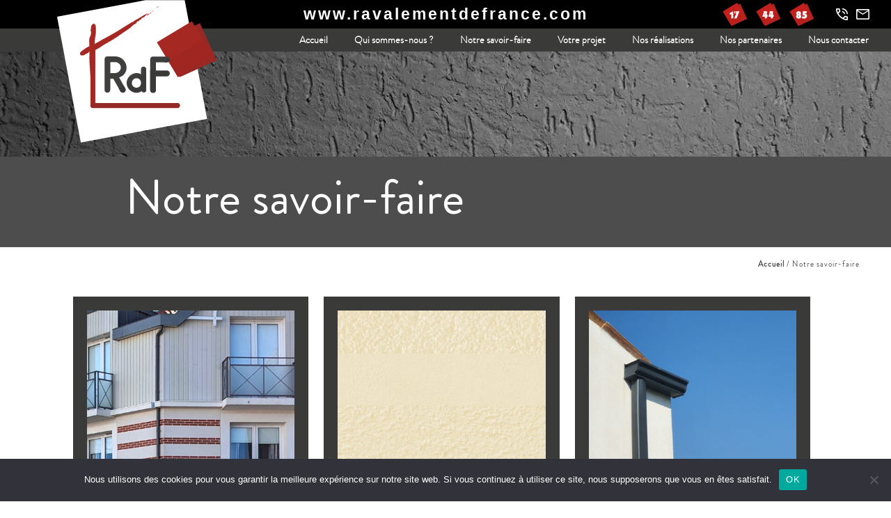

--- FILE ---
content_type: text/html; charset=UTF-8
request_url: https://www.ravalementdefrance.com/notre-savoir-faire/
body_size: 12785
content:
<!DOCTYPE html PUBLIC "-//W3C//DTD XHTML 1.0 Transitional//EN"
"http://www.w3.org/TR/xhtml1/DTD/xhtml1-transitional.dtd">
<html xmlns="http://www.w3.org/1999/xhtml">
<head profile="http://gmpg.org/xfn/11">
<title>
Notre savoir-faire - Ravalement de France - spécialiste des enduits de façade en Charente-Maritime, Vendée et Loire-Atlantique&raquo; Ravalement de France &#8211; spécialiste des enduits de façade en Charente-Maritime, Vendée et Loire-AtlantiqueNotre savoir-faire - Ravalement de France - spécialiste des enduits de façade en Charente-Maritime, Vendée et Loire-Atlantique</title> 

<meta http-equiv="Content-Type" content="text/html;charset=UTF-8" />
<meta name="generator" content="WordPress 6.8.2" />
<meta name="viewport" content="width=device-width, initial-scale=1.0, minimum-scale=1.0, maximum-scale=1.0" />
<!-- leave this for stats -->
<link rel="stylesheet" href="https://www.ravalementdefrance.com/wp-content/themes/creation_theme/style.css" type="text/css" media="screen" />
<link rel="alternate" type="application/rss+xml" title="RSS 2.0" href="https://www.ravalementdefrance.com/feed/" />
<link rel="alternate" type="text/xml" title="RSS .92" href="https://www.ravalementdefrance.com/feed/rss/" />
<link rel="alternate" type="application/atom+xml" title="Atom 0.3"
href="https://www.ravalementdefrance.com/feed/atom/" />
<link rel="pingback" href="https://www.ravalementdefrance.com/xmlrpc.php" />


<!--favicon-->
<link rel="shortcut icon" type="image/x-icon" href="https://www.ravalementdefrance.com/wp-content/themes/creation_theme/images/favicon.ico"  />



	<link rel='archives' title='avril 2023' href='https://www.ravalementdefrance.com/2023/04/' />
	<link rel='archives' title='mars 2023' href='https://www.ravalementdefrance.com/2023/03/' />

<meta name='robots' content='index, follow, max-image-preview:large, max-snippet:-1, max-video-preview:-1' />
	<style>img:is([sizes="auto" i], [sizes^="auto," i]) { contain-intrinsic-size: 3000px 1500px }</style>
	
	<!-- This site is optimized with the Yoast SEO plugin v25.6 - https://yoast.com/wordpress/plugins/seo/ -->
	<link rel="canonical" href="https://www.ravalementdefrance.com/notre-savoir-faire/" />
	<meta property="og:locale" content="fr_FR" />
	<meta property="og:type" content="article" />
	<meta property="og:title" content="Notre savoir-faire - Ravalement de France - spécialiste des enduits de façade en Charente-Maritime, Vendée et Loire-Atlantique" />
	<meta property="og:url" content="https://www.ravalementdefrance.com/notre-savoir-faire/" />
	<meta property="og:site_name" content="Ravalement de France - spécialiste des enduits de façade en Charente-Maritime, Vendée et Loire-Atlantique" />
	<meta property="article:modified_time" content="2023-02-13T16:47:03+00:00" />
	<meta name="twitter:card" content="summary_large_image" />
	<script type="application/ld+json" class="yoast-schema-graph">{"@context":"https://schema.org","@graph":[{"@type":"WebPage","@id":"https://www.ravalementdefrance.com/notre-savoir-faire/","url":"https://www.ravalementdefrance.com/notre-savoir-faire/","name":"Notre savoir-faire - Ravalement de France - spécialiste des enduits de façade en Charente-Maritime, Vendée et Loire-Atlantique","isPartOf":{"@id":"https://www.ravalementdefrance.com/#website"},"datePublished":"2023-02-13T16:47:02+00:00","dateModified":"2023-02-13T16:47:03+00:00","breadcrumb":{"@id":"https://www.ravalementdefrance.com/notre-savoir-faire/#breadcrumb"},"inLanguage":"fr-FR","potentialAction":[{"@type":"ReadAction","target":["https://www.ravalementdefrance.com/notre-savoir-faire/"]}]},{"@type":"BreadcrumbList","@id":"https://www.ravalementdefrance.com/notre-savoir-faire/#breadcrumb","itemListElement":[{"@type":"ListItem","position":1,"name":"Accueil","item":"https://www.ravalementdefrance.com/"},{"@type":"ListItem","position":2,"name":"Notre savoir-faire"}]},{"@type":"WebSite","@id":"https://www.ravalementdefrance.com/#website","url":"https://www.ravalementdefrance.com/","name":"Ravalement de France - spécialiste des enduits de façade en Charente-Maritime, Vendée et Loire-Atlantique","description":"Façadier sur les départements du 17, 85 et 44","potentialAction":[{"@type":"SearchAction","target":{"@type":"EntryPoint","urlTemplate":"https://www.ravalementdefrance.com/?s={search_term_string}"},"query-input":{"@type":"PropertyValueSpecification","valueRequired":true,"valueName":"search_term_string"}}],"inLanguage":"fr-FR"}]}</script>
	<!-- / Yoast SEO plugin. -->


<link rel='dns-prefetch' href='//code.jquery.com' />
<script type="text/javascript">
/* <![CDATA[ */
window._wpemojiSettings = {"baseUrl":"https:\/\/s.w.org\/images\/core\/emoji\/16.0.1\/72x72\/","ext":".png","svgUrl":"https:\/\/s.w.org\/images\/core\/emoji\/16.0.1\/svg\/","svgExt":".svg","source":{"concatemoji":"https:\/\/www.ravalementdefrance.com\/wp-includes\/js\/wp-emoji-release.min.js?ver=6.8.2"}};
/*! This file is auto-generated */
!function(s,n){var o,i,e;function c(e){try{var t={supportTests:e,timestamp:(new Date).valueOf()};sessionStorage.setItem(o,JSON.stringify(t))}catch(e){}}function p(e,t,n){e.clearRect(0,0,e.canvas.width,e.canvas.height),e.fillText(t,0,0);var t=new Uint32Array(e.getImageData(0,0,e.canvas.width,e.canvas.height).data),a=(e.clearRect(0,0,e.canvas.width,e.canvas.height),e.fillText(n,0,0),new Uint32Array(e.getImageData(0,0,e.canvas.width,e.canvas.height).data));return t.every(function(e,t){return e===a[t]})}function u(e,t){e.clearRect(0,0,e.canvas.width,e.canvas.height),e.fillText(t,0,0);for(var n=e.getImageData(16,16,1,1),a=0;a<n.data.length;a++)if(0!==n.data[a])return!1;return!0}function f(e,t,n,a){switch(t){case"flag":return n(e,"\ud83c\udff3\ufe0f\u200d\u26a7\ufe0f","\ud83c\udff3\ufe0f\u200b\u26a7\ufe0f")?!1:!n(e,"\ud83c\udde8\ud83c\uddf6","\ud83c\udde8\u200b\ud83c\uddf6")&&!n(e,"\ud83c\udff4\udb40\udc67\udb40\udc62\udb40\udc65\udb40\udc6e\udb40\udc67\udb40\udc7f","\ud83c\udff4\u200b\udb40\udc67\u200b\udb40\udc62\u200b\udb40\udc65\u200b\udb40\udc6e\u200b\udb40\udc67\u200b\udb40\udc7f");case"emoji":return!a(e,"\ud83e\udedf")}return!1}function g(e,t,n,a){var r="undefined"!=typeof WorkerGlobalScope&&self instanceof WorkerGlobalScope?new OffscreenCanvas(300,150):s.createElement("canvas"),o=r.getContext("2d",{willReadFrequently:!0}),i=(o.textBaseline="top",o.font="600 32px Arial",{});return e.forEach(function(e){i[e]=t(o,e,n,a)}),i}function t(e){var t=s.createElement("script");t.src=e,t.defer=!0,s.head.appendChild(t)}"undefined"!=typeof Promise&&(o="wpEmojiSettingsSupports",i=["flag","emoji"],n.supports={everything:!0,everythingExceptFlag:!0},e=new Promise(function(e){s.addEventListener("DOMContentLoaded",e,{once:!0})}),new Promise(function(t){var n=function(){try{var e=JSON.parse(sessionStorage.getItem(o));if("object"==typeof e&&"number"==typeof e.timestamp&&(new Date).valueOf()<e.timestamp+604800&&"object"==typeof e.supportTests)return e.supportTests}catch(e){}return null}();if(!n){if("undefined"!=typeof Worker&&"undefined"!=typeof OffscreenCanvas&&"undefined"!=typeof URL&&URL.createObjectURL&&"undefined"!=typeof Blob)try{var e="postMessage("+g.toString()+"("+[JSON.stringify(i),f.toString(),p.toString(),u.toString()].join(",")+"));",a=new Blob([e],{type:"text/javascript"}),r=new Worker(URL.createObjectURL(a),{name:"wpTestEmojiSupports"});return void(r.onmessage=function(e){c(n=e.data),r.terminate(),t(n)})}catch(e){}c(n=g(i,f,p,u))}t(n)}).then(function(e){for(var t in e)n.supports[t]=e[t],n.supports.everything=n.supports.everything&&n.supports[t],"flag"!==t&&(n.supports.everythingExceptFlag=n.supports.everythingExceptFlag&&n.supports[t]);n.supports.everythingExceptFlag=n.supports.everythingExceptFlag&&!n.supports.flag,n.DOMReady=!1,n.readyCallback=function(){n.DOMReady=!0}}).then(function(){return e}).then(function(){var e;n.supports.everything||(n.readyCallback(),(e=n.source||{}).concatemoji?t(e.concatemoji):e.wpemoji&&e.twemoji&&(t(e.twemoji),t(e.wpemoji)))}))}((window,document),window._wpemojiSettings);
/* ]]> */
</script>
<link rel='stylesheet' id='colorbox-theme3-css' href='https://www.ravalementdefrance.com/wp-content/plugins/jquery-colorbox/themes/theme3/colorbox.css?ver=4.6.2' type='text/css' media='screen' />
<style id='wp-emoji-styles-inline-css' type='text/css'>

	img.wp-smiley, img.emoji {
		display: inline !important;
		border: none !important;
		box-shadow: none !important;
		height: 1em !important;
		width: 1em !important;
		margin: 0 0.07em !important;
		vertical-align: -0.1em !important;
		background: none !important;
		padding: 0 !important;
	}
</style>
<link rel='stylesheet' id='wp-block-library-css' href='https://www.ravalementdefrance.com/wp-includes/css/dist/block-library/style.min.css?ver=6.8.2' type='text/css' media='all' />
<style id='classic-theme-styles-inline-css' type='text/css'>
/*! This file is auto-generated */
.wp-block-button__link{color:#fff;background-color:#32373c;border-radius:9999px;box-shadow:none;text-decoration:none;padding:calc(.667em + 2px) calc(1.333em + 2px);font-size:1.125em}.wp-block-file__button{background:#32373c;color:#fff;text-decoration:none}
</style>
<link rel='stylesheet' id='fontawesome-free-css' href='https://www.ravalementdefrance.com/wp-content/plugins/getwid/vendors/fontawesome-free/css/all.min.css?ver=5.5.0' type='text/css' media='all' />
<link rel='stylesheet' id='slick-css' href='https://www.ravalementdefrance.com/wp-content/plugins/getwid/vendors/slick/slick/slick.min.css?ver=1.9.0' type='text/css' media='all' />
<link rel='stylesheet' id='slick-theme-css' href='https://www.ravalementdefrance.com/wp-content/plugins/getwid/vendors/slick/slick/slick-theme.min.css?ver=1.9.0' type='text/css' media='all' />
<link rel='stylesheet' id='mp-fancybox-css' href='https://www.ravalementdefrance.com/wp-content/plugins/getwid/vendors/mp-fancybox/jquery.fancybox.min.css?ver=3.5.7-mp.1' type='text/css' media='all' />
<link rel='stylesheet' id='getwid-blocks-css' href='https://www.ravalementdefrance.com/wp-content/plugins/getwid/assets/css/blocks.style.css?ver=2.1.2' type='text/css' media='all' />
<style id='global-styles-inline-css' type='text/css'>
:root{--wp--preset--aspect-ratio--square: 1;--wp--preset--aspect-ratio--4-3: 4/3;--wp--preset--aspect-ratio--3-4: 3/4;--wp--preset--aspect-ratio--3-2: 3/2;--wp--preset--aspect-ratio--2-3: 2/3;--wp--preset--aspect-ratio--16-9: 16/9;--wp--preset--aspect-ratio--9-16: 9/16;--wp--preset--color--black: #000000;--wp--preset--color--cyan-bluish-gray: #abb8c3;--wp--preset--color--white: #ffffff;--wp--preset--color--pale-pink: #f78da7;--wp--preset--color--vivid-red: #cf2e2e;--wp--preset--color--luminous-vivid-orange: #ff6900;--wp--preset--color--luminous-vivid-amber: #fcb900;--wp--preset--color--light-green-cyan: #7bdcb5;--wp--preset--color--vivid-green-cyan: #00d084;--wp--preset--color--pale-cyan-blue: #8ed1fc;--wp--preset--color--vivid-cyan-blue: #0693e3;--wp--preset--color--vivid-purple: #9b51e0;--wp--preset--gradient--vivid-cyan-blue-to-vivid-purple: linear-gradient(135deg,rgba(6,147,227,1) 0%,rgb(155,81,224) 100%);--wp--preset--gradient--light-green-cyan-to-vivid-green-cyan: linear-gradient(135deg,rgb(122,220,180) 0%,rgb(0,208,130) 100%);--wp--preset--gradient--luminous-vivid-amber-to-luminous-vivid-orange: linear-gradient(135deg,rgba(252,185,0,1) 0%,rgba(255,105,0,1) 100%);--wp--preset--gradient--luminous-vivid-orange-to-vivid-red: linear-gradient(135deg,rgba(255,105,0,1) 0%,rgb(207,46,46) 100%);--wp--preset--gradient--very-light-gray-to-cyan-bluish-gray: linear-gradient(135deg,rgb(238,238,238) 0%,rgb(169,184,195) 100%);--wp--preset--gradient--cool-to-warm-spectrum: linear-gradient(135deg,rgb(74,234,220) 0%,rgb(151,120,209) 20%,rgb(207,42,186) 40%,rgb(238,44,130) 60%,rgb(251,105,98) 80%,rgb(254,248,76) 100%);--wp--preset--gradient--blush-light-purple: linear-gradient(135deg,rgb(255,206,236) 0%,rgb(152,150,240) 100%);--wp--preset--gradient--blush-bordeaux: linear-gradient(135deg,rgb(254,205,165) 0%,rgb(254,45,45) 50%,rgb(107,0,62) 100%);--wp--preset--gradient--luminous-dusk: linear-gradient(135deg,rgb(255,203,112) 0%,rgb(199,81,192) 50%,rgb(65,88,208) 100%);--wp--preset--gradient--pale-ocean: linear-gradient(135deg,rgb(255,245,203) 0%,rgb(182,227,212) 50%,rgb(51,167,181) 100%);--wp--preset--gradient--electric-grass: linear-gradient(135deg,rgb(202,248,128) 0%,rgb(113,206,126) 100%);--wp--preset--gradient--midnight: linear-gradient(135deg,rgb(2,3,129) 0%,rgb(40,116,252) 100%);--wp--preset--font-size--small: 13px;--wp--preset--font-size--medium: 20px;--wp--preset--font-size--large: 36px;--wp--preset--font-size--x-large: 42px;--wp--preset--spacing--20: 0.44rem;--wp--preset--spacing--30: 0.67rem;--wp--preset--spacing--40: 1rem;--wp--preset--spacing--50: 1.5rem;--wp--preset--spacing--60: 2.25rem;--wp--preset--spacing--70: 3.38rem;--wp--preset--spacing--80: 5.06rem;--wp--preset--shadow--natural: 6px 6px 9px rgba(0, 0, 0, 0.2);--wp--preset--shadow--deep: 12px 12px 50px rgba(0, 0, 0, 0.4);--wp--preset--shadow--sharp: 6px 6px 0px rgba(0, 0, 0, 0.2);--wp--preset--shadow--outlined: 6px 6px 0px -3px rgba(255, 255, 255, 1), 6px 6px rgba(0, 0, 0, 1);--wp--preset--shadow--crisp: 6px 6px 0px rgba(0, 0, 0, 1);}:where(.is-layout-flex){gap: 0.5em;}:where(.is-layout-grid){gap: 0.5em;}body .is-layout-flex{display: flex;}.is-layout-flex{flex-wrap: wrap;align-items: center;}.is-layout-flex > :is(*, div){margin: 0;}body .is-layout-grid{display: grid;}.is-layout-grid > :is(*, div){margin: 0;}:where(.wp-block-columns.is-layout-flex){gap: 2em;}:where(.wp-block-columns.is-layout-grid){gap: 2em;}:where(.wp-block-post-template.is-layout-flex){gap: 1.25em;}:where(.wp-block-post-template.is-layout-grid){gap: 1.25em;}.has-black-color{color: var(--wp--preset--color--black) !important;}.has-cyan-bluish-gray-color{color: var(--wp--preset--color--cyan-bluish-gray) !important;}.has-white-color{color: var(--wp--preset--color--white) !important;}.has-pale-pink-color{color: var(--wp--preset--color--pale-pink) !important;}.has-vivid-red-color{color: var(--wp--preset--color--vivid-red) !important;}.has-luminous-vivid-orange-color{color: var(--wp--preset--color--luminous-vivid-orange) !important;}.has-luminous-vivid-amber-color{color: var(--wp--preset--color--luminous-vivid-amber) !important;}.has-light-green-cyan-color{color: var(--wp--preset--color--light-green-cyan) !important;}.has-vivid-green-cyan-color{color: var(--wp--preset--color--vivid-green-cyan) !important;}.has-pale-cyan-blue-color{color: var(--wp--preset--color--pale-cyan-blue) !important;}.has-vivid-cyan-blue-color{color: var(--wp--preset--color--vivid-cyan-blue) !important;}.has-vivid-purple-color{color: var(--wp--preset--color--vivid-purple) !important;}.has-black-background-color{background-color: var(--wp--preset--color--black) !important;}.has-cyan-bluish-gray-background-color{background-color: var(--wp--preset--color--cyan-bluish-gray) !important;}.has-white-background-color{background-color: var(--wp--preset--color--white) !important;}.has-pale-pink-background-color{background-color: var(--wp--preset--color--pale-pink) !important;}.has-vivid-red-background-color{background-color: var(--wp--preset--color--vivid-red) !important;}.has-luminous-vivid-orange-background-color{background-color: var(--wp--preset--color--luminous-vivid-orange) !important;}.has-luminous-vivid-amber-background-color{background-color: var(--wp--preset--color--luminous-vivid-amber) !important;}.has-light-green-cyan-background-color{background-color: var(--wp--preset--color--light-green-cyan) !important;}.has-vivid-green-cyan-background-color{background-color: var(--wp--preset--color--vivid-green-cyan) !important;}.has-pale-cyan-blue-background-color{background-color: var(--wp--preset--color--pale-cyan-blue) !important;}.has-vivid-cyan-blue-background-color{background-color: var(--wp--preset--color--vivid-cyan-blue) !important;}.has-vivid-purple-background-color{background-color: var(--wp--preset--color--vivid-purple) !important;}.has-black-border-color{border-color: var(--wp--preset--color--black) !important;}.has-cyan-bluish-gray-border-color{border-color: var(--wp--preset--color--cyan-bluish-gray) !important;}.has-white-border-color{border-color: var(--wp--preset--color--white) !important;}.has-pale-pink-border-color{border-color: var(--wp--preset--color--pale-pink) !important;}.has-vivid-red-border-color{border-color: var(--wp--preset--color--vivid-red) !important;}.has-luminous-vivid-orange-border-color{border-color: var(--wp--preset--color--luminous-vivid-orange) !important;}.has-luminous-vivid-amber-border-color{border-color: var(--wp--preset--color--luminous-vivid-amber) !important;}.has-light-green-cyan-border-color{border-color: var(--wp--preset--color--light-green-cyan) !important;}.has-vivid-green-cyan-border-color{border-color: var(--wp--preset--color--vivid-green-cyan) !important;}.has-pale-cyan-blue-border-color{border-color: var(--wp--preset--color--pale-cyan-blue) !important;}.has-vivid-cyan-blue-border-color{border-color: var(--wp--preset--color--vivid-cyan-blue) !important;}.has-vivid-purple-border-color{border-color: var(--wp--preset--color--vivid-purple) !important;}.has-vivid-cyan-blue-to-vivid-purple-gradient-background{background: var(--wp--preset--gradient--vivid-cyan-blue-to-vivid-purple) !important;}.has-light-green-cyan-to-vivid-green-cyan-gradient-background{background: var(--wp--preset--gradient--light-green-cyan-to-vivid-green-cyan) !important;}.has-luminous-vivid-amber-to-luminous-vivid-orange-gradient-background{background: var(--wp--preset--gradient--luminous-vivid-amber-to-luminous-vivid-orange) !important;}.has-luminous-vivid-orange-to-vivid-red-gradient-background{background: var(--wp--preset--gradient--luminous-vivid-orange-to-vivid-red) !important;}.has-very-light-gray-to-cyan-bluish-gray-gradient-background{background: var(--wp--preset--gradient--very-light-gray-to-cyan-bluish-gray) !important;}.has-cool-to-warm-spectrum-gradient-background{background: var(--wp--preset--gradient--cool-to-warm-spectrum) !important;}.has-blush-light-purple-gradient-background{background: var(--wp--preset--gradient--blush-light-purple) !important;}.has-blush-bordeaux-gradient-background{background: var(--wp--preset--gradient--blush-bordeaux) !important;}.has-luminous-dusk-gradient-background{background: var(--wp--preset--gradient--luminous-dusk) !important;}.has-pale-ocean-gradient-background{background: var(--wp--preset--gradient--pale-ocean) !important;}.has-electric-grass-gradient-background{background: var(--wp--preset--gradient--electric-grass) !important;}.has-midnight-gradient-background{background: var(--wp--preset--gradient--midnight) !important;}.has-small-font-size{font-size: var(--wp--preset--font-size--small) !important;}.has-medium-font-size{font-size: var(--wp--preset--font-size--medium) !important;}.has-large-font-size{font-size: var(--wp--preset--font-size--large) !important;}.has-x-large-font-size{font-size: var(--wp--preset--font-size--x-large) !important;}
:where(.wp-block-post-template.is-layout-flex){gap: 1.25em;}:where(.wp-block-post-template.is-layout-grid){gap: 1.25em;}
:where(.wp-block-columns.is-layout-flex){gap: 2em;}:where(.wp-block-columns.is-layout-grid){gap: 2em;}
:root :where(.wp-block-pullquote){font-size: 1.5em;line-height: 1.6;}
</style>
<link rel='stylesheet' id='contact-form-7-css' href='https://www.ravalementdefrance.com/wp-content/plugins/contact-form-7/includes/css/styles.css?ver=6.1' type='text/css' media='all' />
<link rel='stylesheet' id='cookie-notice-front-css' href='https://www.ravalementdefrance.com/wp-content/plugins/cookie-notice/css/front.min.css?ver=2.5.7' type='text/css' media='all' />
<link rel='stylesheet' id='leaflet-css-css' href='https://www.ravalementdefrance.com/wp-content/plugins/meow-lightbox/app/style.min.css?ver=1754062878' type='text/css' media='all' />
<link rel='stylesheet' id='msl-main-css' href='https://www.ravalementdefrance.com/wp-content/plugins/master-slider/public/assets/css/masterslider.main.css?ver=3.10.9' type='text/css' media='all' />
<link rel='stylesheet' id='msl-custom-css' href='https://www.ravalementdefrance.com/wp-content/uploads/master-slider/custom.css?ver=4.2' type='text/css' media='all' />
<link rel='stylesheet' id='custom-css' href='https://www.ravalementdefrance.com/wp-content/themes/creation_theme/css/classic-themes.min.css' type='text/css' media='all' />
<link rel='stylesheet' id='custom2-css' href='https://www.ravalementdefrance.com/wp-content/themes/creation_theme/css/blocks.styles.css' type='text/css' media='all' />
<script type="text/javascript" src="https://code.jquery.com/jquery-1.10.1.min.js?ver=1.10.1" id="jquery-js"></script>
<script type="text/javascript" id="colorbox-js-extra">
/* <![CDATA[ */
var jQueryColorboxSettingsArray = {"jQueryColorboxVersion":"4.6.2","colorboxInline":"false","colorboxIframe":"false","colorboxGroupId":"","colorboxTitle":"","colorboxWidth":"false","colorboxHeight":"false","colorboxMaxWidth":"false","colorboxMaxHeight":"false","colorboxSlideshow":"false","colorboxSlideshowAuto":"false","colorboxScalePhotos":"true","colorboxPreloading":"false","colorboxOverlayClose":"true","colorboxLoop":"true","colorboxEscKey":"true","colorboxArrowKey":"true","colorboxScrolling":"true","colorboxOpacity":"0.85","colorboxTransition":"elastic","colorboxSpeed":"350","colorboxSlideshowSpeed":"2500","colorboxClose":"fermer","colorboxNext":"suivant","colorboxPrevious":"pr\u00e9c\u00e9dent","colorboxSlideshowStart":"commencer le diaporama","colorboxSlideshowStop":"arr\u00eater le diaporama","colorboxCurrent":"{current} sur {total} images","colorboxXhrError":"This content failed to load.","colorboxImgError":"This image failed to load.","colorboxImageMaxWidth":"90%","colorboxImageMaxHeight":"90%","colorboxImageHeight":"false","colorboxImageWidth":"false","colorboxLinkHeight":"false","colorboxLinkWidth":"false","colorboxInitialHeight":"100","colorboxInitialWidth":"300","autoColorboxJavaScript":"","autoHideFlash":"","autoColorbox":"true","autoColorboxGalleries":"","addZoomOverlay":"","useGoogleJQuery":"true","colorboxAddClassToLinks":""};
/* ]]> */
</script>
<script type="text/javascript" src="https://www.ravalementdefrance.com/wp-content/plugins/jquery-colorbox/js/jquery.colorbox-min.js?ver=1.4.33" id="colorbox-js"></script>
<script type="text/javascript" src="https://www.ravalementdefrance.com/wp-content/plugins/jquery-colorbox/js/jquery-colorbox-wrapper-min.js?ver=4.6.2" id="colorbox-wrapper-js"></script>
<script type="text/javascript" src="https://www.ravalementdefrance.com/wp-includes/js/dist/hooks.min.js?ver=4d63a3d491d11ffd8ac6" id="wp-hooks-js"></script>
<script type="text/javascript" src="https://www.ravalementdefrance.com/wp-includes/js/dist/i18n.min.js?ver=5e580eb46a90c2b997e6" id="wp-i18n-js"></script>
<script type="text/javascript" id="wp-i18n-js-after">
/* <![CDATA[ */
wp.i18n.setLocaleData( { 'text direction\u0004ltr': [ 'ltr' ] } );
/* ]]> */
</script>
<script type="text/javascript" id="cookie-notice-front-js-before">
/* <![CDATA[ */
var cnArgs = {"ajaxUrl":"https:\/\/www.ravalementdefrance.com\/wp-admin\/admin-ajax.php","nonce":"6c4ee9106c","hideEffect":"fade","position":"bottom","onScroll":false,"onScrollOffset":100,"onClick":false,"cookieName":"cookie_notice_accepted","cookieTime":2592000,"cookieTimeRejected":2592000,"globalCookie":false,"redirection":false,"cache":false,"revokeCookies":false,"revokeCookiesOpt":"automatic"};
/* ]]> */
</script>
<script type="text/javascript" src="https://www.ravalementdefrance.com/wp-content/plugins/cookie-notice/js/front.min.js?ver=2.5.7" id="cookie-notice-front-js"></script>
<script type="text/javascript" id="mwl-build-js-js-extra">
/* <![CDATA[ */
var mwl_settings = {"api_url":"https:\/\/www.ravalementdefrance.com\/wp-json\/meow-lightbox\/v1\/","rest_nonce":"1dfbcb37e8","plugin_url":"https:\/\/www.ravalementdefrance.com\/wp-content\/plugins\/meow-lightbox\/classes\/","settings":{"rtf_slider_fix":false,"engine":"default","backdrop_opacity":85,"theme":"dark","orientation":"auto","selector":".gallery, .mgl-gallery, .wp-block-gallery","selector_ahead":false,"deep_linking":false,"deep_linking_slug":"mwl","social_sharing":false,"social_sharing_facebook":true,"social_sharing_twitter":true,"social_sharing_pinterest":true,"separate_galleries":false,"animation_toggle":"none","animation_speed":"normal","low_res_placeholder":false,"wordpress_big_image":false,"right_click_protection":true,"magnification":true,"anti_selector":".blog, .archive, .emoji, .attachment-post-image, .no-lightbox, .wp-block-image, .entry-content","preloading":false,"download_link":false,"caption_source":"caption","caption_ellipsis":true,"exif":{"title":true,"caption":false,"camera":false,"lens":false,"date":false,"date_timezone":false,"shutter_speed":false,"aperture":false,"focal_length":false,"iso":false,"keywords":false},"slideshow":{"enabled":false,"timer":3000},"map":{"enabled":false}}};
/* ]]> */
</script>
<script type="text/javascript" src="https://www.ravalementdefrance.com/wp-content/plugins/meow-lightbox/app/lightbox.js?ver=1754062878" id="mwl-build-js-js"></script>
<link rel="https://api.w.org/" href="https://www.ravalementdefrance.com/wp-json/" /><link rel="alternate" title="JSON" type="application/json" href="https://www.ravalementdefrance.com/wp-json/wp/v2/pages/22" /><link rel="EditURI" type="application/rsd+xml" title="RSD" href="https://www.ravalementdefrance.com/xmlrpc.php?rsd" />
<meta name="generator" content="WordPress 6.8.2" />
<link rel='shortlink' href='https://www.ravalementdefrance.com/?p=22' />
<link rel="alternate" title="oEmbed (JSON)" type="application/json+oembed" href="https://www.ravalementdefrance.com/wp-json/oembed/1.0/embed?url=https%3A%2F%2Fwww.ravalementdefrance.com%2Fnotre-savoir-faire%2F" />
<link rel="alternate" title="oEmbed (XML)" type="text/xml+oembed" href="https://www.ravalementdefrance.com/wp-json/oembed/1.0/embed?url=https%3A%2F%2Fwww.ravalementdefrance.com%2Fnotre-savoir-faire%2F&#038;format=xml" />
<script>var ms_grabbing_curosr = 'https://www.ravalementdefrance.com/wp-content/plugins/master-slider/public/assets/css/common/grabbing.cur', ms_grab_curosr = 'https://www.ravalementdefrance.com/wp-content/plugins/master-slider/public/assets/css/common/grab.cur';</script>
<meta name="generator" content="MasterSlider 3.10.9 - Responsive Touch Image Slider | avt.li/msf" />


<script type="text/javascript">
	//A VERIFIER SI NECESSAIRE POUR COLORBOX 
	//Make ColorBox responsive
	/*jQuery.colorbox.settings.maxWidth  = '95%';
	jQuery.colorbox.settings.maxHeight = '95%';

	// ColorBox resize function
	var resizeTimer;
	function resizeColorBox()
	{
		if (resizeTimer) clearTimeout(resizeTimer);
		resizeTimer = setTimeout(function() {
				if (jQuery('#cboxOverlay').is(':visible')) {
						jQuery.colorbox.load(true);
				}
		}, 300);
	}

	// Resize ColorBox when resizing window or changing mobile device orientation
	jQuery(window).resize(resizeColorBox);
	window.addEventListener("orientationchange", resizeColorBox, false);*/
</script>





<script type="text/javascript">
function ouvrirFermerMenuMobile() {
    var div = document.getElementById("navbar");
    if (div.style.display !== 'none') {
        div.style.display = 'none';
    }
    else {
        div.style.display = 'block';
    }
}
</script>

<script type="text/javascript">

/** Fonction basculant la visibilit� d'un �l�ment dom
* @parameter anId string l'identificateur de la cible � montrer, cacher
*/
function toggle(anId)
{
	
	node = document.getElementById(anId);
	if (node.style.display=="none")
	{
		// Contenu cach�, le montrer
		node.style.display = "block";
	}
	else
	{
		// Contenu visible, le cacher
		node.style.display = "none";
	}
}

function toggle2(anId)
{
	
	node2 = document.getElementById(anId);
	if (node2.style.display=="block")
	{
		// Contenu affich�, le cacher
		node2.style.display = "none";
	}
	else
	{
		// Contenu cach�, l'afficher
		node2.style.display = "block";
	}
}
function toggle3(anId)
{
	
	node3 = document.getElementById(anId);
	if (node3.style.display=="block")
	{
		// Contenu affich�, le cacher
		node3.style.display = "none";
	}
	else
	{
		// Contenu cach�, l'afficher
		node3.style.display = "block";
	}
}

</script>




<!-- Google tag (gtag.js) -->
<script async src="https://www.googletagmanager.com/gtag/js?id=UA-2259660-8"></script>
<script>
  window.dataLayer = window.dataLayer || [];
  function gtag(){dataLayer.push(arguments);}
  gtag('js', new Date());

  gtag('config', 'UA-2259660-8');
</script>
<!-- Google tag (gtag.js) -->
<script async src="https://www.googletagmanager.com/gtag/js?id=G-55EFKEGPC9"></script>
<script>
  window.dataLayer = window.dataLayer || [];
  function gtag(){dataLayer.push(arguments);}
  gtag('js', new Date());

  gtag('config', 'G-55EFKEGPC9');
</script>





</head>
<body><script type="application/javascript" id="mwl-data-script">
var mwl_data = {"617":{"success":true,"file":"https:\/\/www.ravalementdefrance.com\/wp-content\/uploads\/2023\/04\/decoration.jpg","file_srcset":"https:\/\/www.ravalementdefrance.com\/wp-content\/uploads\/2023\/04\/decoration.jpg 1111w, https:\/\/www.ravalementdefrance.com\/wp-content\/uploads\/2023\/04\/decoration-600x450.jpg 600w, https:\/\/www.ravalementdefrance.com\/wp-content\/uploads\/2023\/04\/decoration-980x735.jpg 980w, https:\/\/www.ravalementdefrance.com\/wp-content\/uploads\/2023\/04\/decoration-768x576.jpg 768w","file_sizes":"(max-width: 1111px) 100vw, 1111px","dimension":{"width":1111,"height":833},"download_link":"https:\/\/www.ravalementdefrance.com\/wp-content\/uploads\/2023\/04\/decoration.jpg","data":{"id":617,"title":"","caption":"","description":"Enduit d\u00e9coratif matri\u00e7age - Ravalement de France - fa\u00e7adier - enduit de fa\u00e7ade en Charente-Maritime, Vend\u00e9e, Loire-Atlantique","gps":"N\/A","copyright":"N\/A","camera":"N\/A","date":"","lens":"N\/A","aperture":"N\/A","focal_length":"N\/A","iso":"N\/A","shutter_speed":"N\/A","keywords":"N\/A"}},"615":{"success":true,"file":"https:\/\/www.ravalementdefrance.com\/wp-content\/uploads\/2023\/04\/finitions.jpg","file_srcset":false,"file_sizes":"(max-width: 552px) 100vw, 552px","dimension":{"width":552,"height":600},"download_link":"https:\/\/www.ravalementdefrance.com\/wp-content\/uploads\/2023\/04\/finitions.jpg","data":{"id":615,"title":"","caption":"","description":"Enduit finitions - Ravalement de France - fa\u00e7adier - enduit de fa\u00e7ade en Charente-Maritime, Vend\u00e9e, Loire-Atlantique","gps":"N\/A","copyright":"N\/A","camera":"N\/A","date":"","lens":"N\/A","aperture":"N\/A","focal_length":"N\/A","iso":"N\/A","shutter_speed":"N\/A","keywords":"N\/A"}},"619":{"success":true,"file":"https:\/\/www.ravalementdefrance.com\/wp-content\/uploads\/2023\/04\/20200402_171047-scaled.jpg","file_srcset":"https:\/\/www.ravalementdefrance.com\/wp-content\/uploads\/2023\/04\/20200402_171047-scaled.jpg 2560w, https:\/\/www.ravalementdefrance.com\/wp-content\/uploads\/2023\/04\/20200402_171047-600x338.jpg 600w, https:\/\/www.ravalementdefrance.com\/wp-content\/uploads\/2023\/04\/20200402_171047-980x551.jpg 980w, https:\/\/www.ravalementdefrance.com\/wp-content\/uploads\/2023\/04\/20200402_171047-768x432.jpg 768w, https:\/\/www.ravalementdefrance.com\/wp-content\/uploads\/2023\/04\/20200402_171047-1536x864.jpg 1536w, https:\/\/www.ravalementdefrance.com\/wp-content\/uploads\/2023\/04\/20200402_171047-2048x1152.jpg 2048w","file_sizes":"(max-width: 2560px) 100vw, 2560px","dimension":{"width":2560,"height":1440},"download_link":"https:\/\/www.ravalementdefrance.com\/wp-content\/uploads\/2023\/04\/20200402_171047-scaled.jpg","data":{"id":619,"title":"20200402_171047","caption":"","description":"","gps":"N\/A","copyright":"N\/A","camera":"SM-N975F","date":"2 April 2020 - 17h10","lens":"N\/A","aperture":"f\/2.1","focal_length":"6mm","iso":"ISO 50","shutter_speed":"1\/962","keywords":"N\/A"}},"563":{"success":true,"file":"https:\/\/www.ravalementdefrance.com\/wp-content\/uploads\/2023\/04\/auffret-2.jpg","file_srcset":"https:\/\/www.ravalementdefrance.com\/wp-content\/uploads\/2023\/04\/auffret-2.jpg 2272w, https:\/\/www.ravalementdefrance.com\/wp-content\/uploads\/2023\/04\/auffret-2-600x450.jpg 600w, https:\/\/www.ravalementdefrance.com\/wp-content\/uploads\/2023\/04\/auffret-2-980x735.jpg 980w, https:\/\/www.ravalementdefrance.com\/wp-content\/uploads\/2023\/04\/auffret-2-768x576.jpg 768w, https:\/\/www.ravalementdefrance.com\/wp-content\/uploads\/2023\/04\/auffret-2-1536x1152.jpg 1536w, https:\/\/www.ravalementdefrance.com\/wp-content\/uploads\/2023\/04\/auffret-2-2048x1536.jpg 2048w","file_sizes":"(max-width: 2272px) 100vw, 2272px","dimension":{"width":2272,"height":1704},"download_link":"https:\/\/www.ravalementdefrance.com\/wp-content\/uploads\/2023\/04\/auffret-2.jpg","data":{"id":563,"title":"Enduit Maison individuelle","caption":"Enduit Maison individuelle","description":"Enduit Maison individuelle - Ravalement de France - fa\u00e7adier - enduit de fa\u00e7ade en Charente-Maritime, Vend\u00e9e, Loire-Atlantique","gps":"N\/A","copyright":"N\/A","camera":"Canon PowerShot A80","date":"26 September 2007 - 15h27","lens":"N\/A","aperture":"f\/4","focal_length":"16mm","iso":"N\/A","shutter_speed":"1\/500","keywords":"N\/A"}},"626":{"success":true,"file":"https:\/\/www.ravalementdefrance.com\/wp-content\/uploads\/2023\/04\/ite_villa_lecuyer_IMG_6518.jpg","file_srcset":"https:\/\/www.ravalementdefrance.com\/wp-content\/uploads\/2023\/04\/ite_villa_lecuyer_IMG_6518.jpg 2496w, https:\/\/www.ravalementdefrance.com\/wp-content\/uploads\/2023\/04\/ite_villa_lecuyer_IMG_6518-600x400.jpg 600w, https:\/\/www.ravalementdefrance.com\/wp-content\/uploads\/2023\/04\/ite_villa_lecuyer_IMG_6518-980x653.jpg 980w, https:\/\/www.ravalementdefrance.com\/wp-content\/uploads\/2023\/04\/ite_villa_lecuyer_IMG_6518-768x512.jpg 768w, https:\/\/www.ravalementdefrance.com\/wp-content\/uploads\/2023\/04\/ite_villa_lecuyer_IMG_6518-1536x1024.jpg 1536w, https:\/\/www.ravalementdefrance.com\/wp-content\/uploads\/2023\/04\/ite_villa_lecuyer_IMG_6518-2048x1365.jpg 2048w","file_sizes":"(max-width: 2496px) 100vw, 2496px","dimension":{"width":2496,"height":1664},"download_link":"https:\/\/www.ravalementdefrance.com\/wp-content\/uploads\/2023\/04\/ite_villa_lecuyer_IMG_6518.jpg","data":{"id":626,"title":"Isolation Thermique par l'Ext\u00e9rieur","caption":"Isolation Thermique par l'Ext\u00e9rieur","description":"Isolation thermique par l'ext\u00e9rieur I.T.E. - Ravalement de France - fa\u00e7adier - enduit de fa\u00e7ade en Charente-Maritime, Vend\u00e9e, Loire-Atlantique","gps":"N\/A","copyright":"N\/A","camera":"Canon EOS 350D DIGITAL","date":"25 January 2012 - 10h36","lens":"N\/A","aperture":"f\/8","focal_length":"18mm","iso":"ISO 400","shutter_speed":"1\/160","keywords":"N\/A"}},"687":{"success":true,"file":"https:\/\/www.ravalementdefrance.com\/wp-content\/uploads\/2023\/04\/reno_mise_en_avant-1.jpg","file_srcset":"https:\/\/www.ravalementdefrance.com\/wp-content\/uploads\/2023\/04\/reno_mise_en_avant-1.jpg 2138w, https:\/\/www.ravalementdefrance.com\/wp-content\/uploads\/2023\/04\/reno_mise_en_avant-1-600x348.jpg 600w, https:\/\/www.ravalementdefrance.com\/wp-content\/uploads\/2023\/04\/reno_mise_en_avant-1-980x568.jpg 980w, https:\/\/www.ravalementdefrance.com\/wp-content\/uploads\/2023\/04\/reno_mise_en_avant-1-768x445.jpg 768w, https:\/\/www.ravalementdefrance.com\/wp-content\/uploads\/2023\/04\/reno_mise_en_avant-1-1536x891.jpg 1536w, https:\/\/www.ravalementdefrance.com\/wp-content\/uploads\/2023\/04\/reno_mise_en_avant-1-2048x1188.jpg 2048w","file_sizes":"(max-width: 2138px) 100vw, 2138px","dimension":{"width":2138,"height":1240},"download_link":"https:\/\/www.ravalementdefrance.com\/wp-content\/uploads\/2023\/04\/reno_mise_en_avant-1.jpg","data":{"id":687,"title":"Enduit R\u00e9novation aux Sables d'Olonne","caption":"Enduit R\u00e9novation aux Sables d'Olonne","description":"Enduit R\u00e9novation maison individuelle aux Sables d'Olonne - Ravalement de France - fa\u00e7adier - enduit de fa\u00e7ade en Charente-Maritime, Vend\u00e9e, Loire-Atlantique","gps":"N\/A","copyright":"N\/A","camera":"N\/A","date":"","lens":"N\/A","aperture":"N\/A","focal_length":"N\/A","iso":"N\/A","shutter_speed":"N\/A","keywords":"N\/A"}}};
</script>

	
	
	<div id="page">
	<div id="conteneur_site">
		<div id="header">
			<div id="bloc_titre_site">
			<a href="https://www.ravalementdefrance.com"><img src="https://www.ravalementdefrance.com/wp-content/themes/creation_theme/images/logo.svg"  alt="Ravalement de France &#8211; spécialiste des enduits de façade en Charente-Maritime, Vendée et Loire-Atlantique" title="Ravalement de France &#8211; spécialiste des enduits de façade en Charente-Maritime, Vendée et Loire-Atlantique" /></a>
			</div>
			<div id="bandeau_header_contact">
				<div id="url_header"><a href="https://www.ravalementdefrance.com">www.ravalementdefrance.com</a>
				</div>
				<div id="mobile-menu">
					<button id="button" onclick="ouvrirFermerMenuMobile()">
						<i></i>
						<i></i>
						<i></i>
					</button>
						
				</div>
				<div id="header_pictos">
					<div id="pictos_dpt">
						<a href="https://www.ravalementdefrance.com/qui-sommes-nous/presentation/ravalement-de-france-17/"><div id="picto_dpt_17"></div></a>
						<a href="https://www.ravalementdefrance.com/qui-sommes-nous/presentation/ravalement-de-france-44/"><div id="picto_dpt_44"></div></a>
						<a href="https://www.ravalementdefrance.com/qui-sommes-nous/presentation/ravalement-de-france-85/"><div id="picto_dpt_85"></div></a>
					</div>
					<a href="https://www.ravalementdefrance.com/nous-contacter"><div id="picto_tel"></div></a>
					<a href="https://www.ravalementdefrance.com/nous-contacter"><div id="picto_mail"></div></a>
				</div>
				
				
			</div>
			
			<div id="navbar">
				<div class="menu-menu-principal-container"><ul id="menu-menu-principal" class="menu"><li id="menu-item-78" class="menu-item menu-item-type-post_type menu-item-object-page menu-item-home menu-item-78"><a href="https://www.ravalementdefrance.com/">Accueil</a></li>
<li id="menu-item-94" class="menu-item menu-item-type-post_type menu-item-object-page menu-item-has-children menu-item-94"><a href="https://www.ravalementdefrance.com/qui-sommes-nous/">Qui sommes-nous ?</a>
<ul class="sub-menu">
	<li id="menu-item-95" class="menu-item menu-item-type-post_type menu-item-object-page menu-item-95"><a href="https://www.ravalementdefrance.com/qui-sommes-nous/presentation/">Présentation</a></li>
	<li id="menu-item-96" class="menu-item menu-item-type-post_type menu-item-object-page menu-item-96"><a href="https://www.ravalementdefrance.com/qui-sommes-nous/engagements/">Engagements</a></li>
	<li id="menu-item-97" class="menu-item menu-item-type-post_type menu-item-object-page menu-item-97"><a href="https://www.ravalementdefrance.com/qui-sommes-nous/moyens-humains-et-techniques/">Moyens humains et techniques</a></li>
	<li id="menu-item-98" class="menu-item menu-item-type-post_type menu-item-object-page menu-item-98"><a href="https://www.ravalementdefrance.com/qui-sommes-nous/nos-qualifications/">Nos qualifications</a></li>
</ul>
</li>
<li id="menu-item-81" class="menu-item menu-item-type-post_type menu-item-object-page current-menu-item page_item page-item-22 current_page_item menu-item-has-children menu-item-81"><a href="https://www.ravalementdefrance.com/notre-savoir-faire/" aria-current="page">Notre savoir-faire</a>
<ul class="sub-menu">
	<li id="menu-item-82" class="menu-item menu-item-type-post_type menu-item-object-page menu-item-82"><a href="https://www.ravalementdefrance.com/notre-savoir-faire/decoration/">Décoration</a></li>
	<li id="menu-item-87" class="menu-item menu-item-type-post_type menu-item-object-page menu-item-87"><a href="https://www.ravalementdefrance.com/notre-savoir-faire/enduit-hydraulique/">Enduit hydraulique</a></li>
	<li id="menu-item-88" class="menu-item menu-item-type-post_type menu-item-object-page menu-item-88"><a href="https://www.ravalementdefrance.com/notre-savoir-faire/entretien-patrimoine/">Entretien patrimoine</a></li>
	<li id="menu-item-89" class="menu-item menu-item-type-post_type menu-item-object-page menu-item-89"><a href="https://www.ravalementdefrance.com/notre-savoir-faire/gouttieres-aluminium/">Gouttières Aluminium</a></li>
	<li id="menu-item-90" class="menu-item menu-item-type-post_type menu-item-object-page menu-item-90"><a href="https://www.ravalementdefrance.com/notre-savoir-faire/isolation-thermique-par-lexterieur/">Isolation Thermique par l’Extérieur</a></li>
	<li id="menu-item-91" class="menu-item menu-item-type-post_type menu-item-object-page menu-item-91"><a href="https://www.ravalementdefrance.com/notre-savoir-faire/peinture-rpe/">Peinture – RPE</a></li>
	<li id="menu-item-92" class="menu-item menu-item-type-post_type menu-item-object-page menu-item-92"><a href="https://www.ravalementdefrance.com/notre-savoir-faire/renovation/">Rénovation</a></li>
</ul>
</li>
<li id="menu-item-99" class="menu-item menu-item-type-post_type menu-item-object-page menu-item-has-children menu-item-99"><a href="https://www.ravalementdefrance.com/votre-projet/">Votre projet</a>
<ul class="sub-menu">
	<li id="menu-item-101" class="menu-item menu-item-type-post_type menu-item-object-page menu-item-101"><a href="https://www.ravalementdefrance.com/votre-projet/espace-couleurs/">Espace Couleurs</a></li>
	<li id="menu-item-106" class="menu-item menu-item-type-post_type menu-item-object-page menu-item-106"><a href="https://www.ravalementdefrance.com/votre-projet/nos-conseils/">Nos conseils</a></li>
	<li id="menu-item-103" class="menu-item menu-item-type-post_type menu-item-object-page menu-item-103"><a href="https://www.ravalementdefrance.com/votre-projet/la-reglementation/">La réglementation</a></li>
	<li id="menu-item-100" class="menu-item menu-item-type-post_type menu-item-object-page menu-item-100"><a href="https://www.ravalementdefrance.com/votre-projet/demande-de-devis/">Demande de devis</a></li>
</ul>
</li>
<li id="menu-item-80" class="menu-item menu-item-type-post_type menu-item-object-page menu-item-has-children menu-item-80"><a href="https://www.ravalementdefrance.com/nos-realisations/">Nos réalisations</a>
<ul class="sub-menu">
	<li id="menu-item-131" class="menu-item menu-item-type-post_type menu-item-object-page menu-item-131"><a href="https://www.ravalementdefrance.com/nos-realisations/immeubles/">Immeubles</a></li>
	<li id="menu-item-130" class="menu-item menu-item-type-post_type menu-item-object-page menu-item-130"><a href="https://www.ravalementdefrance.com/nos-realisations/maisons-individuelles/">Maisons individuelles</a></li>
	<li id="menu-item-129" class="menu-item menu-item-type-post_type menu-item-object-page menu-item-129"><a href="https://www.ravalementdefrance.com/nos-realisations/maisons-groupees/">Maisons groupées</a></li>
	<li id="menu-item-128" class="menu-item menu-item-type-post_type menu-item-object-page menu-item-128"><a href="https://www.ravalementdefrance.com/nos-realisations/divers/">Divers</a></li>
</ul>
</li>
<li id="menu-item-127" class="menu-item menu-item-type-post_type menu-item-object-page menu-item-127"><a href="https://www.ravalementdefrance.com/nos-partenaires/">Nos partenaires</a></li>
<li id="menu-item-93" class="menu-item menu-item-type-post_type menu-item-object-page menu-item-93"><a href="https://www.ravalementdefrance.com/nous-contacter/">Nous contacter</a></li>
</ul></div>				
			</div>
			<!--<div id="bloc_titre_site">
			<a href="https://www.ravalementdefrance.com"><img src="https://www.ravalementdefrance.com/wp-content/themes/creation_theme/images/logo.svg"  alt="Ravalement de France &#8211; spécialiste des enduits de façade en Charente-Maritime, Vendée et Loire-Atlantique" title="Ravalement de France &#8211; spécialiste des enduits de façade en Charente-Maritime, Vendée et Loire-Atlantique" /></a>
			</div>-->

			
			
			<div id="description_site">
			Façadier sur les départements du 17, 85 et 44			</div>
			
			
			
	


<div id="image_a_la_une">
</div>

<div class="conteneur_h1"><div><h1>Notre savoir-faire</h1></div></div>

			
			
			
<div class="conteneur_fildariane">
<div class="fildariane" id="ariane_post-22">
<p><ul><li><a title="Accueil - L Atelier de Zabou" rel="nofollow" href="http://www.latelierdezabou.com/">Accueil</a>&nbsp;</li><li>/&nbsp;Notre savoir-faire</li></ul></p>
</div>
</div>





<div id="conteneur_content_sidebar">
	<div id="conteneur2_content_sidebar">
		 
		<div id="sidebar_gauche">				</div>

		<div id="content">
		
		<div class="post" id="post-22">
			
				
				<div class="post_content"></div><div class="liens_enfants"><div class="page_enfant"><a href="https://www.ravalementdefrance.com/notre-savoir-faire/decoration/" title="Décoration"><div class="conteneur_img_page_enfant"><img width="447" height="447" src="https://www.ravalementdefrance.com/wp-content/uploads/2023/04/decoration-447x447.jpg" class="attachment-thumbnail size-thumbnail wp-image-617 colorbox-24  wp-post-image" alt="Enduit décoratif matriçage - Ravalement de France - façadier - enduit de façade en Charente-Maritime, Vendée, Loire-Atlantique" decoding="async" fetchpriority="high" data-mwl-img-id="617" /></div><p>Décoration</p></a></div><div class="page_enfant"><a href="https://www.ravalementdefrance.com/notre-savoir-faire/enduit-hydraulique/" title="Enduit hydraulique"><div class="conteneur_img_page_enfant"><img width="447" height="447" src="https://www.ravalementdefrance.com/wp-content/uploads/2023/04/finitions-447x447.jpg" class="attachment-thumbnail size-thumbnail wp-image-615 colorbox-37  wp-post-image" alt="Enduit finitions - Ravalement de France - façadier - enduit de façade en Charente-Maritime, Vendée, Loire-Atlantique" decoding="async" data-mwl-img-id="615" /></div><p>Enduit hydraulique</p></a></div><div class="page_enfant"><a href="https://www.ravalementdefrance.com/notre-savoir-faire/gouttieres-aluminium/" title="Gouttières Aluminium"><div class="conteneur_img_page_enfant"><img width="447" height="447" src="https://www.ravalementdefrance.com/wp-content/uploads/2023/04/20200402_171047-447x447.jpg" class="attachment-thumbnail size-thumbnail wp-image-619 colorbox-48  wp-post-image" alt="" decoding="async" data-mwl-img-id="619" /></div><p>Gouttières Aluminium</p></a></div><div class="page_enfant"><a href="https://www.ravalementdefrance.com/notre-savoir-faire/entretien-patrimoine/" title="Entretien patrimoine"><div class="conteneur_img_page_enfant"><img width="447" height="447" src="https://www.ravalementdefrance.com/wp-content/uploads/2023/04/auffret-2-447x447.jpg" class="attachment-thumbnail size-thumbnail wp-image-563 colorbox-53  wp-post-image" alt="Enduit Maison individuelle - Ravalement de France - façadier - enduit de façade en Charente-Maritime, Vendée, Loire-Atlantique" decoding="async" loading="lazy" data-mwl-img-id="563" /></div><p>Entretien patrimoine</p></a></div><div class="page_enfant"><a href="https://www.ravalementdefrance.com/notre-savoir-faire/isolation-thermique-par-lexterieur/" title="Isolation Thermique par l&rsquo;Extérieur"><div class="conteneur_img_page_enfant"><img width="447" height="447" src="https://www.ravalementdefrance.com/wp-content/uploads/2023/04/ite_villa_lecuyer_IMG_6518-447x447.jpg" class="attachment-thumbnail size-thumbnail wp-image-626 colorbox-57  wp-post-image" alt="Isolation thermique par l&#039;extérieur I.T.E. - Ravalement de France - façadier - enduit de façade en Charente-Maritime, Vendée, Loire-Atlantique" decoding="async" loading="lazy" data-mwl-img-id="626" /></div><p>Isolation Thermique par l&rsquo;Extérieur</p></a></div><div class="page_enfant"><a href="https://www.ravalementdefrance.com/notre-savoir-faire/peinture-rpe/" title="Peinture &#8211; RPE"><div class="conteneur_img_page_enfant"></div><p>Peinture &#8211; RPE</p></a></div><div class="page_enfant"><a href="https://www.ravalementdefrance.com/notre-savoir-faire/renovation/" title="Rénovation"><div class="conteneur_img_page_enfant"><img width="447" height="447" src="https://www.ravalementdefrance.com/wp-content/uploads/2023/04/reno_mise_en_avant-1-447x447.jpg" class="attachment-thumbnail size-thumbnail wp-image-687 colorbox-61  wp-post-image" alt="Enduit Rénovation maison individuelle aux Sables d&#039;Olonne - Ravalement de France - façadier - enduit de façade en Charente-Maritime, Vendée, Loire-Atlantique" decoding="async" loading="lazy" data-mwl-img-id="687" /></div><p>Rénovation</p></a></div></div>				
				
				<p class="tags"></p>
				
				<div id="retour_haut_page"><a href="#image_a_la_une">RETOUR <br />HAUT DE PAGE</a></div>
				
						</div>
		
		
		</div>
			</div>
</div>



	



<!-- end page -->
</div>
</div>



<script>
     (function myfunction(){
           var largeur = window.innerWidth;
           var thevar = document.getElementById("navbar");
           if (largeur < 600 ) {
               thevar.style.display = "none";
           }
     })()
</script>








<div id="footer">
	
	 <div id="navbar_footer">
		</div> 


	<div class="premiere_ligne_footer">

		<div id="footer_contact1">
			<div class="titre_footer"><a href="https://www.ravalementdefrance.com/qui-sommes-nous/presentation/ravalement-de-france-17/"><img src="https://www.ravalementdefrance.com/wp-content/themes/creation_theme/images/logo_17_blanc.svg"></a></div>
			<div class="bloc_adresse">
			<span class="adresse_1ere_ligne">Ravalement de France 17</span><br />
			ZA de Croix Fort<br />
			9, rue du Vent<br />
			17220 Saint Médard d'Aunis
			</div>
			<div class="bloc_tel">
			05 46 41 63 39
			</div>
			
		</div>
		
		
		<div id="footer_contact2">
			<div class="titre_footer"><a href="https://www.ravalementdefrance.com/qui-sommes-nous/presentation/ravalement-de-france-85/"><img src="https://www.ravalementdefrance.com/wp-content/themes/creation_theme/images/logo_85_blanc.svg"></a></div>
			<div class="bloc_adresse">
			<span class="adresse_1ere_ligne">Ravalement de France 85</span><br />
			ZI des Plesses<br />
			52, avenue Louis Breguet<br />
			85180 Le Château d'Olonne
			</div>
			<div class="bloc_tel">
			02 51 21 40 59
			</div>
		
		</div>
		
		<div id="footer_contact3">
			<div class="titre_footer"><a href="https://www.ravalementdefrance.com/qui-sommes-nous/presentation/ravalement-de-france-44/"><img src="https://www.ravalementdefrance.com/wp-content/themes/creation_theme/images/logo_44_blanc.svg"></a></div>
			<div class="bloc_adresse">
			<span class="adresse_1ere_ligne">Ravalement de France 44</span><br />
			3 rue Pégase<br />
			ZA Le Clair de Lune<br />
			44360 St Etienne de Montluc
			</div>
			<div class="bloc_tel">
			06 13 79 72 63
			</div>
			
		</div>
		<div class="bloc_mail">
			<div id="conteneur_bloc_mail">
				<a href="https://www.ravalementdefrance.com/nous-contacter">FORMULAIRE DE CONTACT <br /><img src="https://www.ravalementdefrance.com/wp-content/themes/creation_theme/images/bg_mail.png"></a>
			</div>
		</div>	
	</div>
	
	

	<div class="logos_footer">
		
		<div class="adresse_postale">
			&copy; Copyright 2023 - Tous droits réservés - <a href="https://www.ravalementdefrance.com/mentions-legales/" target="_blank">Mentions l&eacute;gales</a> - <a href="https://www.ravalementdefrance.com/politique-de-confidentialite/" target="_blank">Politique de confidentialit&eacute;</a> - <a href="#" class="cn-revoke-cookie cn-button-inline cn-revoke-inline" title="Révoquer le consentement">Révoquer le consentement</a> - Création : <a href="http://www.elisabeth-morin.com" target="_blank">www.elisabeth-morin.com</a> 
			
		</div> 
	
	</div> 
	
	
	<script type="speculationrules">
{"prefetch":[{"source":"document","where":{"and":[{"href_matches":"\/*"},{"not":{"href_matches":["\/wp-*.php","\/wp-admin\/*","\/wp-content\/uploads\/*","\/wp-content\/*","\/wp-content\/plugins\/*","\/wp-content\/themes\/creation_theme\/*","\/*\\?(.+)"]}},{"not":{"selector_matches":"a[rel~=\"nofollow\"]"}},{"not":{"selector_matches":".no-prefetch, .no-prefetch a"}}]},"eagerness":"conservative"}]}
</script>
			<script>
				// Used by Gallery Custom Links to handle tenacious Lightboxes
				//jQuery(document).ready(function () {

					function mgclInit() {
						
						// In jQuery:
						// if (jQuery.fn.off) {
						// 	jQuery('.no-lightbox, .no-lightbox img').off('click'); // jQuery 1.7+
						// }
						// else {
						// 	jQuery('.no-lightbox, .no-lightbox img').unbind('click'); // < jQuery 1.7
						// }

						// 2022/10/24: In Vanilla JS
						var elements = document.querySelectorAll('.no-lightbox, .no-lightbox img');
						for (var i = 0; i < elements.length; i++) {
						 	elements[i].onclick = null;
						}


						// In jQuery:
						//jQuery('a.no-lightbox').click(mgclOnClick);

						// 2022/10/24: In Vanilla JS:
						var elements = document.querySelectorAll('a.no-lightbox');
						for (var i = 0; i < elements.length; i++) {
						 	elements[i].onclick = mgclOnClick;
						}

						// in jQuery:
						// if (jQuery.fn.off) {
						// 	jQuery('a.set-target').off('click'); // jQuery 1.7+
						// }
						// else {
						// 	jQuery('a.set-target').unbind('click'); // < jQuery 1.7
						// }
						// jQuery('a.set-target').click(mgclOnClick);

						// 2022/10/24: In Vanilla JS:
						var elements = document.querySelectorAll('a.set-target');
						for (var i = 0; i < elements.length; i++) {
						 	elements[i].onclick = mgclOnClick;
						}
					}

					function mgclOnClick() {
						if (!this.target || this.target == '' || this.target == '_self')
							window.location = this.href;
						else
							window.open(this.href,this.target);
						return false;
					}

					// From WP Gallery Custom Links
					// Reduce the number of  conflicting lightboxes
					function mgclAddLoadEvent(func) {
						var oldOnload = window.onload;
						if (typeof window.onload != 'function') {
							window.onload = func;
						} else {
							window.onload = function() {
								oldOnload();
								func();
							}
						}
					}

					mgclAddLoadEvent(mgclInit);
					mgclInit();

				//});
			</script>
		<script type="text/javascript" id="getwid-blocks-frontend-js-js-extra">
/* <![CDATA[ */
var Getwid = {"settings":[],"ajax_url":"https:\/\/www.ravalementdefrance.com\/wp-admin\/admin-ajax.php","isRTL":"","nonces":{"contact_form":"2b1a61ad9b"}};
/* ]]> */
</script>
<script type="text/javascript" src="https://www.ravalementdefrance.com/wp-content/plugins/getwid/assets/js/frontend.blocks.js?ver=2.1.2" id="getwid-blocks-frontend-js-js"></script>
<script type="text/javascript" src="https://www.ravalementdefrance.com/wp-content/plugins/contact-form-7/includes/swv/js/index.js?ver=6.1" id="swv-js"></script>
<script type="text/javascript" id="contact-form-7-js-translations">
/* <![CDATA[ */
( function( domain, translations ) {
	var localeData = translations.locale_data[ domain ] || translations.locale_data.messages;
	localeData[""].domain = domain;
	wp.i18n.setLocaleData( localeData, domain );
} )( "contact-form-7", {"translation-revision-date":"2025-02-06 12:02:14+0000","generator":"GlotPress\/4.0.1","domain":"messages","locale_data":{"messages":{"":{"domain":"messages","plural-forms":"nplurals=2; plural=n > 1;","lang":"fr"},"This contact form is placed in the wrong place.":["Ce formulaire de contact est plac\u00e9 dans un mauvais endroit."],"Error:":["Erreur\u00a0:"]}},"comment":{"reference":"includes\/js\/index.js"}} );
/* ]]> */
</script>
<script type="text/javascript" id="contact-form-7-js-before">
/* <![CDATA[ */
var wpcf7 = {
    "api": {
        "root": "https:\/\/www.ravalementdefrance.com\/wp-json\/",
        "namespace": "contact-form-7\/v1"
    }
};
/* ]]> */
</script>
<script type="text/javascript" src="https://www.ravalementdefrance.com/wp-content/plugins/contact-form-7/includes/js/index.js?ver=6.1" id="contact-form-7-js"></script>

		<!-- Cookie Notice plugin v2.5.7 by Hu-manity.co https://hu-manity.co/ -->
		<div id="cookie-notice" role="dialog" class="cookie-notice-hidden cookie-revoke-hidden cn-position-bottom" aria-label="Cookie Notice" style="background-color: rgba(50,50,58,1);"><div class="cookie-notice-container" style="color: #fff"><span id="cn-notice-text" class="cn-text-container">Nous utilisons des cookies pour vous garantir la meilleure expérience sur notre site web. Si vous continuez à utiliser ce site, nous supposerons que vous en êtes satisfait.</span><span id="cn-notice-buttons" class="cn-buttons-container"><button id="cn-accept-cookie" data-cookie-set="accept" class="cn-set-cookie cn-button" aria-label="OK" style="background-color: #00a99d">OK</button></span><span id="cn-close-notice" data-cookie-set="accept" class="cn-close-icon" title="Non"></span></div>
			
		</div>
		<!-- / Cookie Notice plugin --></div>

</body>
</html>

--- FILE ---
content_type: text/css
request_url: https://www.ravalementdefrance.com/wp-content/themes/creation_theme/style.css
body_size: 12493
content:
/*
Theme Name: theme_RDF
Theme URI: 
Description: 
Version: 1.0
Author: latelierdezabou
Author URI: http://www.latelierdezabou.com/
Creation Theme by Zabou || http://www.latelierdezabou.com
*/


/*! Generated by Font Squirrel (https://www.fontsquirrel.com) on July 17, 2018 */




@font-face {
    font-family: 'brandon_grotesquebold';
    src: url('typo/brandon_bld-webfont.woff2') format('woff2'),
         url('typo/brandon_bld-webfont.woff') format('woff');
    font-weight: normal;
    font-style: normal;

}




@font-face {
    font-family: 'brandon_grotesqueblack_italic';
    src: url('typo/brandon_blk_it-webfont.woff2') format('woff2'),
         url('typo/brandon_blk_it-webfont.woff') format('woff');
    font-weight: normal;
    font-style: normal;

}




@font-face {
    font-family: 'brandon_grotesquemedium';
    src: url('typo/brandon_med-webfont.woff2') format('woff2'),
         url('typo/brandon_med-webfont.woff') format('woff');
    font-weight: normal;
    font-style: normal;

}




@font-face {
    font-family: 'brandon_grotesqueregular';
    src: url('typo/brandon_reg-webfont.woff2') format('woff2'),
         url('typo/brandon_reg-webfont.woff') format('woff');
    font-weight: normal;
    font-style: normal;

}




@font-face {
    font-family: 'brandon_grotesquethin';
    src: url('typo/brandon_thin-webfont.woff2') format('woff2'),
         url('typo/brandon_thin-webfont.woff') format('woff');
    font-weight: normal;
    font-style: normal;

}




@font-face {
    font-family: 'brandon_grotesqueblack';
    src: url('typo/brandon-grotesque-black-58a8a3e824392-webfont.woff2') format('woff2'),
         url('typo/brandon-grotesque-black-58a8a3e824392-webfont.woff') format('woff');
    font-weight: normal;
    font-style: normal;

}




@font-face {
    font-family: 'brandon_grotesquebold_italic';
    src: url('typo/brandon-grotesque-bold-italic-58a8a48221563-webfont.woff2') format('woff2'),
         url('typo/brandon-grotesque-bold-italic-58a8a48221563-webfont.woff') format('woff');
    font-weight: normal;
    font-style: normal;

}




@font-face {
    font-family: 'brandon_grotesquelight';
    src: url('typo/brandon-grotesque-light-58a8a4b38001d-webfont.woff2') format('woff2'),
         url('typo/brandon-grotesque-light-58a8a4b38001d-webfont.woff') format('woff');
    font-weight: normal;
    font-style: normal;

}




@font-face {
    font-family: 'brandon_grotesquelight_italic';
    src: url('typo/brandon-grotesque-light-italic-58a8a4ccb88be-webfont.woff2') format('woff2'),
         url('typo/brandon-grotesque-light-italic-58a8a4ccb88be-webfont.woff') format('woff');
    font-weight: normal;
    font-style: normal;

}




@font-face {
    font-family: 'brandon_grotesqueMdIt';
    src: url('typo/brandon-grotesque-medium-italic-58a8a3c40866a-webfont.woff2') format('woff2'),
         url('typo/brandon-grotesque-medium-italic-58a8a3c40866a-webfont.woff') format('woff');
    font-weight: normal;
    font-style: normal;

}




@font-face {
    font-family: 'brandon_grotesqueRgIt';
    src: url('typo/brandon-grotesque-regular-italic-58a8a456c4724-webfont.woff2') format('woff2'),
         url('typo/brandon-grotesque-regular-italic-58a8a456c4724-webfont.woff') format('woff');
    font-weight: normal;
    font-style: normal;

}




@font-face {
    font-family: 'brandon_grotesquethin_italic';
    src: url('typo/brandon-grotesque-thin-italic-58a8a3a8861fe-webfont.woff2') format('woff2'),
         url('typo/brandon-grotesque-thin-italic-58a8a3a8861fe-webfont.woff') format('woff');
    font-weight: normal;
    font-style: normal;

}

@font-face {
    font-family: 'rimouskisemibold';
    src: url('typo/rimouski_sb-webfont.woff2') format('woff2'),
         url('typo/rimouski_sb-webfont.woff') format('woff');
    font-weight: normal;
    font-style: normal;

}


html
{
font-size:100%;
}




@media only screen and (min-width: 320px) {

body
{
font-family:'brandon_grotesqueregular', Arial, Verdana;
font-size:1.2em;
/*line-height:1.5em;*/
color:#1e1d1c;
margin:0;
background:#ffffff;
}
}

@media only screen and (max-width: 319px) {
body
{
font-family:'brandon_grotesqueregular', Arial, Verdana;
font-size:1em;
line-height:1.5em;
color:#1e1d1c;
margin:0;
background:#ffffff;
}
}


a
{
color:#a62623;
text-decoration:none;
font-weight:bold;
text-decoration:underline;

}
a:hover
{
color:#9f2521;
text-decoration:underline;
}

.texte_rose
{
color:#9f2521;
}
.conteneur_h1
{
float:left;
width:100%;
margin-top:0px;
margin-bottom:0px;
background:#4d4d4d;
padding-bottom:35px;
padding-top:25px;
line-height:70px;
}

h1
{
font-family:'brandon_grotesqueregular', arial, verdana;
font-size:70px;
margin:0;
padding:0;
color:#ffffff;
font-weight:normal;
margin-bottom:30px;
margin-right:5%;
margin-left:5%;
}

.conteneur_h1 div
{
width:1220px;
margin:0 auto;
padding:0;
}

@media screen and (max-width: 976px)
/*pour tablette */
{
h1
{
font-size:50px;
}
.conteneur_h1 div
{
width:100%;
}
.conteneur_h1
{
line-height:60px;
}
}
@media screen and (max-width: 625px)
/*pour mobile */
{
h1
{
font-size:30px;
}

.conteneur_h1 div
{
width:100%;
}
.conteneur_h1
{
line-height:30px;
}

}


.conteneur_h1 h1
{
padding:0;
margin:0;
padding-left:150px;
}
@media only screen and (max-width: 980px) {
.conteneur_h1 h1
{
padding:0;
margin:0;
padding-left:10%;
padding-right:5%;
}
}

#slogan h1
{
font-family:'rimouskisemibold', arial, verdana;
font-size:24px;
color:#dbdbdb;
text-align:center;
padding:0;
margin-right:5%;
margin-left:5%;
font-weight:normal;
}

h2
{
font-family:'rimouski', arial, verdana;
font-size:40px;
margin:0;
padding:0;
color:#1e1d1c;
font-weight:normal;
margin-bottom:30px;
line-height:153px;
padding-top:20px;
line-height:55px;
font-weight:bold;
text-transform:uppercase;
letter-spacing:2px;
}

.post h2
{
margin-top:30px;
padding-left: 30px;
background: url(images/puce_h2.gif) no-repeat 0px 45px;
margin-left:-30px;
float:left;
width: 100%;
text-transform: none;
font-size: 42px;

}
@media screen and (max-width: 976px)
/*pour tablette */
{
.post h2
{
font-size: 30px;
line-height:50px;
background: url(images/puce_h2.gif) no-repeat 0px 40px;

}
}
@media screen and (max-width: 625px)
/*pour mobile */
{
.post h2
{
font-size: 22px;
line-height:30px;
background: url(images/puce_h2.gif) no-repeat 0px 35px;

}
}
#post-25 h2
{
margin-top:0px;


}

#slogan h2
{
text-align:center;
}



h3
{
font-family:'rimouskisemibold', arial, verdana;
font-size:35px;
color:#4d4d4d;
font-weight:normal;
background:none;
margin:0;
padding:0;
padding-bottom:35px;
line-height:35px;
letter-spacing:2px;
}
.post h3
{
float:left;
width:100%;
background: url(images/puce_h3.gif) no-repeat 0px 14px;
margin-left:-30px;
padding-left: 30px;

}
@media screen and (max-width: 976px)
/*pour tablette */
{
.post h3
{
font-size: 25px;
line-height:30px;
background: url(images/puce_h3.gif) no-repeat 0px 10px;

}
}
@media screen and (max-width: 625px)
/*pour mobile */
{
.post h3
{
font-size: 19px;
line-height:20px;
background: url(images/puce_h3.gif) no-repeat 0px 5px;
}
}

h4
{
font-size:30px;
color:#1e1d1c;

}
.post_content
{
/*margin-left:28px;*/
margin-left:5%;
margin-right:5%;
}
.post_content p
{
margin:0;
padding:0;
text-align:justify;
padding-top:12px;
padding-bottom:12px;
letter-spacing:0.5px;
}
.post_content ul
{
padding:0;
margin:0;
margin-left:30px;
}
.post_content li
{
list-style-type: square;
text-align:justify;

}
#slogan .post_content p
{
margin:0;
padding:0;
text-align:center;
line-height:1.2em;
}
#slogan .post_content h2, h3
{
text-align:center;
}
#slogan p
{
text-align:center;
font-family:'brandon_grotesqueregular',arial, verdana;
color:#1e1d1c;
margin-left:10%;
margin-right:10%;
font-size:20px;
}


#conteneur_page
{
position:relative;
margin:0 auto;
width:100%;
padding:0px;
}
#page
{
float:left;
width:100%;
background:white;
padding:0px;
/*margin-bottom:40px;*/
}
#header
{
float:left;
width:100%;
/*height:262px;*/
}

#bandeau_header_contact
{
	background:#000000;
	position:relative;
	float:left;
	width:100%;
	height:41px;
	margin:0;
	padding:0;
	z-index:50;
	color:#ffffff;
}
#bandeau_header_contact a
{
	color:#ffffff;
	text-decoration:none;
	line-height:41px;
	margin:0;
	padding:0;

}
#bandeau_header_contact a:hover
{
	color:#ffffff;
	text-decoration:none;
}

#url_header
{
	font-family:'rimouski', arial, verdana;
	font-size:23px;
	float:left;
	margin:0;
	padding:0;
	text-align:center;
	width:100%;
	letter-spacing:3px;
}
#header_pictos
{
	float:right;
	margin:0;
	padding:0;
	height:41px;
	margin-top:-41px;
	padding-right:2%;

}
#pictos_dpt
{
	height:41px;
	float:left;
	margin-right:24px;
	

}
#picto_dpt_17
{
	width:37px;
	height:41px;
	margin:0;
	padding:0;
	float:left;
	background-image: url('images/dpt_17.png');
	background-repeat: no-repeat;
	background-position: center center;
	margin-right:11px;
}
#picto_dpt_44
{
	width:37px;
	height:41px;
	margin:0;
	padding:0;
	float:left;
	background-image: url('images/dpt_44.png');
	background-repeat: no-repeat;
	background-position: center center;
	margin-right:11px;
}
#picto_dpt_85
{
	width:37px;
	height:41px;
	margin:0;
	padding:0;
	float:left;
	background-image: url('images/dpt_85.png');
	background-repeat: no-repeat;
	background-position: center center;
}
#picto_tel
{
	width:30px;
	height:41px;
	margin:0;
	padding:0;
	float:left;
	background-image: url('images/picto_tel.png');
	background-repeat: no-repeat;
	background-position: center center;
}
#picto_mail
{
	width:30px;
	height:41px;
	margin:0;
	padding:0;
	float:left;
	background-image: url('images/picto_mail.png');
	background-repeat: no-repeat;
	background-position: center center;
}


#conteneur_site
{
width:100%;
background:#ffffff;
float:left;
}

#bloc_titre_site
{
display: block;
/*position:relative;
float:left;*/
width:20%;
height:216px;
margin:0;
padding:0;
text-align:left;
font-size:12px;
font-weight:bold;
color:white;
z-index:9600;
height:216px;
/*margin-top:-72px;*/
margin-left:5%;
margin-right:5%;
position:absolute;
}
#bloc_titre_site img
{
width:100%;
}
#bloc_titre_site a
{
color:white;
text-decoration:none;
display:block;
width:100%;
height:100%;
}
#bloc_titre_site a:hover
{
text-decoration:none;
}




#description_site
{
float:left;
width:100%;
font-size:10px;
font-weight:normal;
color:grey;
display:none;
}
/* MENU navigation */
#navbar   {
width:100%;
display: block;
position:relative;
float:right;
background-color: #3a3a39;
padding:0;
text-align:right;
font-family: 'brandon_grotesquelight'; 
font-size:15px;
color:#ffffff;
z-index:9000;
/*height:33px;*/
}
.menu-menu-principal-container
{
display:inline-block;
text-align:right;
margin-left:25%;
margin-right:1%;
}


#navbar .menu {
font-size: 14px;
background: #3a3a39;
}
#navbar .menu , #navbar .menu  ul {
list-style: none;
float: left;
line-height: 1.5;
padding: 0;
margin: 0;
width: 100%;
overflow:hidden;
}
#navbar .menu  a ,#navbar .menu  a:hover{
display: block;
text-decoration: none;
border: none;
color:#ffffff;
background-color: #3a3a39;
}

#navbar .menu .sub-menu a ,#navbar .menu .sub-menu  a:hover{
display: block;
text-decoration: none;
border: none;
background-color: transparent;
}
#navbar .menu .sub-menu {
padding:0;
margin:0;
}
@media only screen and (max-width: 500px) {
#navbar .menu .sub-menu {
display:none;
}
}

#navbar .menu  li {
float: left;
display:block;
list-style-type: none;
 background-image: none;
 background-repeat: no-repeat;
 background-position: 0% 50%;
 padding-left: 9px;
 padding-right:9px;
/*border-right: 1px solid #777;
border:1px solid red;*/
}

@media only screen and (max-width: 500px) {
#navbar .menu  li {
clear:both;
position:relative;
display:block;
list-style-type: none;
 /*background-image: url('images/carre_sep_li.gif');*/
 background-repeat: no-repeat;
 background-position: 0% 50%;
 padding-left: 12px;
 padding-right:10px;
/*border-right: 1px solid #777;
border:1px solid red;*/
}
}
#navbar #menu-menu_principal li:first-child{
list-style-type: none;
 background-image: none;
 
}


#navbar .menu  a, #navbar .menu  a:visited {
display: block;
color: #FFFFFF;
padding: 6px 10px 6px 10px;
}
#navbar .menu  a:hover, #navbar .menu  a:active {
background-color: #545252;
-webkit-box-shadow:inset 0px 0px 50px 5px #222221;
-moz-box-shadow:inset 0px 0px 50px 5px #222221;
box-shadow:inset 0px 0px 50px 5px #222221;
text-decoration: none;
color:#ffffff;
}

#navbar .menu  .sub-menu a, #navbar .menu .sub-menu a:visited {
display: block;
color: #ffffff;
/*padding: 6px 10px 6px 10px;*/
padding:0;
padding-top:5px;
padding-bottom:5px;
padding-left:10px;
padding-right:10px;
text-align:left;
}
#navbar .menu  .sub-menu a:hover, #navbar .menu .sub-menu a:active {
background-color: #545252;
-webkit-box-shadow:inset 0px 0px 50px 5px #222221;
-moz-box-shadow:inset 0px 0px 50px 5px #222221;
box-shadow:inset 0px 0px 50px 5px #222221;
text-decoration: none;
color:#ffffff;
}
#navbar #menu-menu_principal li:first-child a{

 background: url('images/picto_home.png') center center no-repeat;
 width:20px;
 text-indent:-9999px;
}
#navbar #menu-menu_principal li:first-child a:hover{

 background: url('images/picto_home_on.png') center center no-repeat;
  width:20px;
 text-indent:-9999px;
 background-color: #545252;
-webkit-box-shadow:none;
-moz-box-shadow:none;
box-shadow:none;
text-decoration: none;
}

#navbar #menu-menu_principal .sub-menu li:first-child a{

 background: none;
 width:180px;
 text-indent:0;
}
#navbar #menu-menu_principal .sub-menu li:first-child a:hover{

 background: none;
  width:180px;
 text-indent:0;
 background-color: #545252;
-webkit-box-shadow:inset 0px 0px 50px 5px #222221;
-moz-box-shadow:inset 0px 0px 50px 5px #222221;
box-shadow:inset 0px 0px 50px 5px #222221;
text-decoration: none;
color:#ffffff;

}

/* Dropdown Menu */
#navbar .menu  li ul {
position: absolute;
left: -999em;
height: auto;
width: 180px;
border-bottom: 1px solid #444544;
margin:0;
padding:0;
}

#navbar .menu  li li {
width: 180px;
border-top: 1px solid #444544;
border-right: 1px solid #444544;
border-left: 1px solid #444544;
background: #444544;
margin:0;
padding:0;
}
#navbar .menu  li li a, #navbar .menu  li li a:visited{
font-weight:normal;
font-size:14px;
color:#FFF;
}
#navbar .menu  li li a:hover, #navbar .menu  li li a:active{
background:#000;
}
#navbar .menu  li:hover ul, #navbar .menu  li li:hover ul, #navbar .menu  li li li:hover ul {
left: auto;
}
a.main:hover{
background:none;
}



@media screen and (max-width: 976px)
/*ENTETE pour tablette */
{
#bloc_titre_site
{
	width:18%;
	margin-left:1%;
	margin-right:1%;
}
.menu-menu-principal-container
{

margin-left:19%;
margin-right:1%;
}
#url_header
{
	font-size:18px;
}
}
@media screen and (max-width: 855px)
/*INTERMEDIAIRE*/
{
#bloc_titre_site
{
	width:25%;
	margin-left:1%;
	margin-right:1%;
}
#url_header 
{
	display:none;
	
}
#header_pictos
{
	margin-top:0;
}
.menu-menu-principal-container
{
display:inline-block;
text-align:right;
margin-left:25%;
margin-right:1%;
}
}
@media screen and (max-width: 500px)
/*ENTETE pour mobile */
{
	#bloc_titre_site
{
	width:40%;
	margin-left:1%;
	margin-right:1%;
}
.menu-menu-principal-container
{
display:inline-block;
text-align:right;
margin-left:25%;
margin-right:1%;
}
#navbar   {
text-align:center;
}
#pictos_dpt
{
	display:none;
}
}





/* fin menu navigation*/

#conteneur_slider
{
float:left;
background:white;
z-index:20;
width:100%;
min-height:300px;
background:#9a9a9a;
/*margin-top:-144px;*/
}
#conteneur_slider2
{
position:relative;
float:left;
z-index:30;
width:100%;
min-height:716px;
background:url('images/bg_slider_accueil.png') top center no-repeat;
}



@media screen and (max-width: 687px)
/*pour tablette */
{
.ms-parent-id-1
{
display:none;
}
#conteneur_slider
{
min-height:170px;
background-image: url(https://www.ravalementdefrance.com/wp-content/uploads/2023/03/1.webp);
background-position: center center;
background-repeat: no-repeat;
background-size: cover;
}
}
/*@media screen and (max-width: 625px)
/*pour mobile 
{

}
*/


#image_a_la_une
{
width:100%;
float:left;
height:170px;
overflow:hidden;
background:url('images/background_accueil.webp') bottom center no-repeat;
background-size:cover;
margin-top:-19px;
}

#image_a_la_une img
{
width:100%;
height:auto;
}

#slogan
{
/*color:#575657;
font-size:40px;
font-family: "HelveticaNeueBlackCondensed", "HelveticaNeue-Black-Condensed", "Helvetica Neue Black Condensed", "HelveticaNeueBlack", "HelveticaNeue-Black", "Helvetica Neue Black", "HelveticaNeue", "Helvetica Neue", 'TeXGyreHerosCnBold', "Arial Narrow", "Arial", sans-serif; 
font-weight:800; font-stretch:condensed;margin-bottom:0px;*/
/*line-height:40px;*/
float:left;
width:100%;
padding-top:49px;
margin-bottom:70px;
}

@media screen and (max-width: 400px)
/*pour mobile */
{
#slogan 
{
width:95%;
padding-top:150px;
}
#slogan h2
{
font-size:35px;
}
}

#votre_projet
{
position:relative;
float:left;
width:100%;
padding:0;
margin:0;
padding-top:41px;
padding-bottom:68px;
background-color:#4d4d4d;
text-align:center;
color:white;
font-size:20px;
}

#votre_projet a
{
color:white;
}
#votre_projet a:hover #bloc1
{
color:white;
background:url('images/fond_bloc1_on.png') top center no-repeat;
}
#votre_projet a:hover #bloc2
{
color:white;
background:url('images/fond_bloc2_on.png') top center no-repeat;
}
#votre_projet h2
{
color:white;
font-size:70px;
padding-bottom:28px;
}

#votre_projet #conteneur_blocs
{
width:80%;
margin-left:10%;
margin-right:10%;
float:left;
}

#votre_projet #bloc1
{
width:44%;
margin-left:3%;
float:left;
text-align:justify;
padding-top:136px;
background:url('images/fond_bloc1.png') top center no-repeat;
}

#votre_projet #bloc2
{
width:44%;
margin-left:6%;
float:left;
text-align:justify;
padding-top:136px;
background:url('images/fond_bloc2.png') top center no-repeat;
}
#votre_projet #bloc3
{
width:44%;
margin-left:6%;
float:left;
text-align:justify;
}

@media screen and (max-width: 976px)
/*pour tablette */
{
#votre_projet #bloc1
{
width:44%;
margin-left:3%;

}

#votre_projet #bloc2
{
width:44%;
margin-left:6%;

}
#votre_projet #bloc3
{
width:44%;
margin-left:6%;

}
}
@media screen and (max-width: 500px)
/*pour mobile */
{
#votre_projet #bloc1
{
width:100%;
margin-left:0%;
margin-bottom:60px;
}

#votre_projet #bloc2
{
width:100%;
margin-left:0%;

}
#votre_projet #bloc3
{
width:100%;
margin-left:0%;

}
}

#ligne_3_blocs
{
float:left;
width:70%;
padding:0;
margin:0;
margin-left:15%;
margin-right:15%;
margin-top:48px;
margin-bottom:60px;
}


@media only screen and (max-width: 641px) {
#ligne_3_blocs
{
width:94%;
margin-left:3%;
margin-right:3%;
}
}

@media only screen and (min-width:642px) and (max-width: 1400px) {
#ligne_3_blocs
{
width:90%;
margin-left:5%;
margin-right:5%;
}
}

@media only screen and (max-width: 300px) {
#ligne_3_blocs
{
width:100%;
margin-left:0%;
margin-right:0%;
}
}


#ligne_3_blocs #qui_suis_je
{
float:left;
width:27%;
min-width:270px;
margin:0;
margin-left:3%;
}

#ligne_3_blocs #qui_suis_je a
{
font-size:40px;
display:block;
width:100%;
height:262px;
background:url('images/qui_suis_je_off.gif') no-repeat top center;

}
#ligne_3_blocs #qui_suis_je a:hover
{
display:block;
width:100%;
background:url('images/qui_suis_je_on.gif') no-repeat top center;
}


@media screen and (max-width: 976px)
/*pour tablette */
{
#ligne_3_blocs #qui_suis_je
{
float:left;
width:27%;
min-width:270px;
margin:0;
margin-left:3%;
}
}
@media screen and (max-width: 625px)
/*pour mobile */
{
#ligne_3_blocs #qui_suis_je
{
width:100%;
min-width:270px;
margin:0;
margin-left:0%;
}
}



#ligne_3_blocs #mes_realisations
{
float:left;
width:27%;
min-width:270px;
margin:0;
margin-left:6%;
}

#ligne_3_blocs #mes_realisations a
{
font-size:40px;
display:block;
width:100%;
height:262px;
background:url('images/mes_realisations_off.gif') no-repeat top center;
}
#ligne_3_blocs #mes_realisations a:hover
{
display:block;
width:100%;
background:url('images/mes_realisations_on.gif') no-repeat top center;
}
@media screen and (max-width: 976px)
/*pour tablette */
{
#ligne_3_blocs #mes_realisations
{
float:left;
width:27%;
min-width:270px;
margin:0;
margin-left:6%;
}
}
@media screen and (max-width: 625px)
/*pour mobile */
{
#ligne_3_blocs #mes_realisations
{
width:100%;
min-width:270px;
margin:0;
margin-left:0%;
}
}


#ligne_3_blocs #dde_devis
{
float:left;
width:27%;
min-width:270px;
margin:0;
margin-left:6%;
}

#ligne_3_blocs #dde_devis a
{
font-size:40px;
display:block;
width:100%;
height:262px;
background:url('images/dde_devis_off.gif') no-repeat top center;
}
#ligne_3_blocs #dde_devis a:hover
{
display:block;
width:100%;
background:url('images/dde_devis_on.gif') no-repeat top center;
}
@media screen and (max-width: 976px)
/*pour tablette */
{
#ligne_3_blocs #dde_devis
{
float:left;
width:27%;
min-width:270px;
margin:0;
margin-left:6%;
}
}
@media screen and (max-width: 625px)
/*pour mobile */
{
#ligne_3_blocs #dde_devis
{
width:100%;
min-width:270px;
margin:0;
margin-left:0%;
}
}

#content
{
float:left;
width:100%;
display:block;
}

.pageerreur 
{
padding-top:250px;padding-left:30px;padding-right:30px;
}
#content .post
{
margin-left:30px;
margin-right:30px;
}

.conteneur_page_actus #conteneur_actus
{
position:relative;
margin-bottom:100px;
float:left;
}

#retour_haut_page
{
position:relative;
clear:both;
display:block;
font-family: "HelveticaNeueBlackCondensed", "HelveticaNeue-Black-Condensed", "Helvetica Neue Black Condensed", "HelveticaNeueBlack", "HelveticaNeue-Black", "Helvetica Neue Black", "HelveticaNeue", "Helvetica Neue", 'TeXGyreHerosCnBold', "Arial Narrow", "Arial", sans-serif; 
font-stretch:condensed;
font-size:18px;
text-transform:uppercase;
color:#454344;
text-align:center;
background:url('images/fond_retour_haut_page.gif') top center no-repeat;
padding-top:47px;
padding-bottom:77px;
margin-top:150px;
}



#retour_haut_page a
{
color:#454344;
text-decoration:none;
font-family:'brandon_grotesqueregular',arial, verdana;
font-weight:bolder;
font-size:25px;
}
#retour_haut_page a:hover
{
color:#454344;
text-decoration:none;
font-weight:bold;
}
/*SIDEBAR*/
#conteneur_content_sidebar
{
width:100%;
padding-bottom:0px;
/*float:left; ATTENTION VERIFIER MISE EN PAGE PAGE INT UNE FOIS DECOMMENTEE*/
/*position:relative;
margin:0 auto;*/
float:left;
margin:0;
margin-top:20px;
}
#conteneur2_content_sidebar
{
width:90%;
position:relative;
margin:0 auto;
}
@media only screen and (min-width: 1220px) {

#sidebar_gauche
{
float:left;
width:33%;
display:block;
background:#ffffff;
display:none;
}
/*#sidebar_droite
{
float:left;
width:33%;
display:block;
background:#ffffff;
display:none;
}*/
#content
{
float:left;
width:100%;
display:block;
/*margin-top:20px;*/
}
.pageerreur 
{
padding-top:220px;padding-left:30px;padding-right:30px;
}

}
@media only screen and (max-width: 979px) {

#sidebar_gauche
{
float:left;
width:33%;
display:block;
background:#ffffff;
display:none;
}
#content
{
/*margin-top:20px;*/
float:left;
width:100%;
display:block;
}
.pageerreur 
{
padding-top:100px;padding-left:30px;padding-right:30px;
}
#conteneur2_content_sidebar
{
width:100%;
}
/*
#sidebar_droite
{
float:left;
width:33%;
display:block;
background:#ffffff;
}*/
}


.sidebar
{
float:right;
width:306px;
}
.sidebar ul, li
{
margin:0;
padding:0;
list-style-type:none;
}
.sidebar li
{
margin-bottom:18px;
}

/*SIDEBAR bloc A*/

.sidebar #text-3
{
display:block;
background:url('images/fond_a_comme.gif') no-repeat top left;
height:254px;
padding-left:98px;
line-height:24px;
}
.sidebar #text-3 h2
{
display:none;
}
.sidebar #text-3 h3
{
display:block;
width:200px;
font-family: "HelveticaNeueBlackCondensed", "HelveticaNeue-Black-Condensed", "Helvetica Neue Black Condensed", "HelveticaNeueBlack", "HelveticaNeue-Black", "Helvetica Neue Black", "HelveticaNeue", "Helvetica Neue", 'TeXGyreHerosCnBold', "Arial Narrow", "Arial", sans-serif; 
font-weight:800; font-stretch:condensed;
font-size:25px;
color:#ffffff;
padding:0;
margin:0;
padding-top:89px;
}
.sidebar #text-3 h4
{

display:block;
width:200px;
font-family:arial, verdana;
font-size:12px;
color:#ffffff;
font-weight:normal;
padding:0;
margin:0;
margin-bottom:10px;
margin-top:10px;
line-height:16px;
position:relative;
z-index:20;
}
.sidebar #text-3 h4::after
{
content:" ";
display:block;
width:200px;
height:20px;
margin-top:-20px;
position:relative;
z-index:200;
background:url('images/degrade_bloca.png') no-repeat top left;

}
.sidebar #text-3 a
{
text-decoration:none;
}
.sidebar #text-3 a.ensavoirplus
{
display:inline-block;
padding-left:15px;
padding-right:15px;
padding-top:12px;
padding-bottom:12px;
margin:0;
background:#403e3e;
text-decoration:none;
font-family:arial, verdana;
font-size:12px;
color:#ffffff;
font-weight:normal;
}
.sidebar #text-3 a.ensavoirplus:hover
{
background:#ffffff;
color:#403e3e;
}
/*FIN SIDEBAR bloc A*/


/*SIDEBAR bloc B*/
.sidebar #text-2
{
display:block;
background:url('images/fond_b_comme.gif') no-repeat top left;

height:254px;
padding-left:98px;
line-height:24px;
}
.sidebar #text-2 h2
{
display:none;
}
.sidebar #text-2 h3
{
display:block;
width:200px;
font-family: "HelveticaNeueBlackCondensed", "HelveticaNeue-Black-Condensed", "Helvetica Neue Black Condensed", "HelveticaNeueBlack", "HelveticaNeue-Black", "Helvetica Neue Black", "HelveticaNeue", "Helvetica Neue", 'TeXGyreHerosCnBold', "Arial Narrow", "Arial", sans-serif; 
font-weight:800; font-stretch:condensed;font-size:25px;
color:#ffffff;
padding:0;
margin:0;
padding-top:89px;
}
.sidebar #text-2 h4
{
display:block;
width:200px;
font-family:arial, verdana;
font-size:12px;
color:#ffffff;
font-weight:normal;
padding:0;
margin:0;
margin-bottom:10px;
margin-top:10px;
line-height:16px;
position:relative;
z-index:20;
}
.sidebar #text-2 h4::after
{
content:" ";
display:block;
width:200px;
height:20px;
margin-top:-20px;
position:relative;
z-index:200;
background:url('images/degrade_blocb.png') no-repeat top left;

}
.sidebar #text-2 a
{
text-decoration:none;
}
.sidebar #text-2 a.ensavoirplus
{
display:inline-block;
padding-left:15px;
padding-right:15px;
padding-top:12px;
padding-bottom:12px;
margin:0;
background:#403e3e;
text-decoration:none;
font-family:arial, verdana;
font-size:12px;
color:#ffffff;
font-weight:normal;
}
.sidebar #text-2 a.ensavoirplus:hover
{
background:#ffffff;
color:#403e3e;
}
/*FIN SIDEBAR bloc B*/


/*SIDEBAR bloc C*/
.sidebar #text-7
{
display:block;
background:url('images/fond_c_comme.gif') no-repeat top left;

height:254px;
padding-left:98px;
line-height:24px;
}
.sidebar #text-7 h2
{
display:none;
}
.sidebar #text-7 h3
{
display:block;
width:200px;
font-family: "HelveticaNeueBlackCondensed", "HelveticaNeue-Black-Condensed", "Helvetica Neue Black Condensed", "HelveticaNeueBlack", "HelveticaNeue-Black", "Helvetica Neue Black", "HelveticaNeue", "Helvetica Neue", 'TeXGyreHerosCnBold', "Arial Narrow", "Arial", sans-serif; 
font-weight:800; font-stretch:condensed;font-size:25px;
color:#ffffff;
padding:0;
margin:0;
padding-top:89px;
}
.sidebar #text-7 h4
{
display:block;
width:200px;
font-family:arial, verdana;
font-size:12px;
color:#ffffff;
font-weight:normal;
padding:0;
margin:0;
margin-bottom:10px;
margin-top:10px;
line-height:16px;
position:relative;
z-index:20;
}
.sidebar #text-7 h4::after
{
content:" ";
display:block;
width:200px;
height:20px;
margin-top:-20px;
position:relative;
z-index:200;
background:url('images/degrade_blocc.png') no-repeat top left;

}
.sidebar #text-7 a
{
text-decoration:none;
}
.sidebar #text-7 a.ensavoirplus
{
display:inline-block;
padding-left:15px;
padding-right:15px;
padding-top:12px;
padding-bottom:12px;
margin:0;
background:#403e3e;
text-decoration:none;
font-family:arial, verdana;
font-size:12px;
color:#ffffff;
font-weight:normal;
}
.sidebar #text-7 a.ensavoirplus:hover
{
background:#ffffff;
color:#403e3e;
}
/*FIN SIDEBAR bloc C*/

/*SIDEBAR bloc POURQUOI*/
.sidebar #text-11
{
display:block;
height:229px;
line-height:24px;
margin-top:25px;
}
.sidebar #text-11 h2
{
display:none;
}
.sidebar #text-11 h3
{
	display: block;
    padding: 0;
    margin: 0;
    font-weight: normal;
	font-family: 'brandon_grotesqueregular',Arial, verdana;
	color: #403e3e;
	font-size:34px;
}
.sidebar #text-11 a
{
	color: #403e3e;
	text-decoration:none;
	}
.sidebar #text-11 a:hover
{
	color: #403e3e;
	text-decoration:none;
}

.sidebar #text-11 .pictos a
{
display:block;
width:306px;
height:160px;
background:url('images/bloc1.png') top center no-repeat;
}
.sidebar #text-11 .pictos a:hover
{
background:url('images/bloc1_on.png') top center no-repeat;
}
.sidebar #text-11 .sous_titre_bloc
{
display:block;
font-family: "HelveticaNeueBlackCondensed", "HelveticaNeue-Black-Condensed", "Helvetica Neue Black Condensed", "HelveticaNeueBlack", "HelveticaNeue-Black", "Helvetica Neue Black", "HelveticaNeue", "Helvetica Neue", 'TeXGyreHerosCnBold', "Arial Narrow", "Arial", sans-serif; 
font-weight:800; font-stretch:condensed;font-size:23px;
padding:0;
margin:0;
padding-left:25px;
padding-top:15px;
}
/*FIN SIDEBAR bloc POURQUOI*/
/* SIDEBAR bloc COMPETENCES */
.sidebar #text-12
{
display:block;
height:229px;
line-height:24px;
}
.sidebar #text-12 h2
{
display:none;
}
.sidebar #text-12 h3
{
	display: block;
    padding: 0;
    margin: 0;
    font-weight: normal;
	font-family: 'brandon_grotesqueregular',Arial, verdana;
	color: #403e3e;
	font-size:34px;
}
.sidebar #text-12 a
{
	color: #403e3e;
	text-decoration:none;
	}
.sidebar #text-12 a:hover
{
	color: #403e3e;
	text-decoration:none;
}

.sidebar #text-12 .pictos a
{
display:block;
width:306px;
height:160px;
background:url('images/bloc2.png') top center no-repeat;
}
.sidebar #text-12 .pictos a:hover
{
background:url('images/bloc2_on.png') top center no-repeat;
}
.sidebar #text-12 .sous_titre_bloc
{
display:block;
font-family: "HelveticaNeueBlackCondensed", "HelveticaNeue-Black-Condensed", "Helvetica Neue Black Condensed", "HelveticaNeueBlack", "HelveticaNeue-Black", "Helvetica Neue Black", "HelveticaNeue", "Helvetica Neue", 'TeXGyreHerosCnBold', "Arial Narrow", "Arial", sans-serif; 
font-weight:800; font-stretch:condensed;font-size:23px;
padding:0;
margin:0;
padding-left:25px;
padding-top:15px;
}
/* fin SIDEBAR bloc COMPETENCES */

/* SIDEBAR bloc DEVIS */
.sidebar #text-13
{
display:block;
height:229px;
line-height:24px;
}
.sidebar #text-13 h2
{
display:none;
}
.sidebar #text-13 h3
{
	display: block;
    padding: 0;
    margin: 0;
    font-weight: normal;
	font-family: 'brandon_grotesqueregular',Arial, verdana;
	color: #403e3e;
	font-size:34px;
}
.sidebar #text-13 a
{
	color: #403e3e;
	text-decoration:none;
	}
.sidebar #text-13 a:hover
{
	color: #403e3e;
	text-decoration:none;
}

.sidebar #text-13 .pictos a
{
display:block;
width:306px;
height:160px;
background:url('images/bloc3.png') top center no-repeat;
}
.sidebar #text-13 .pictos a:hover
{
background:url('images/bloc3_on.png') top center no-repeat;
}
.sidebar #text-13 .sous_titre_bloc
{
display:block;
font-family: "HelveticaNeueBlackCondensed", "HelveticaNeue-Black-Condensed", "Helvetica Neue Black Condensed", "HelveticaNeueBlack", "HelveticaNeue-Black", "Helvetica Neue Black", "HelveticaNeue", "Helvetica Neue", 'TeXGyreHerosCnBold', "Arial Narrow", "Arial", sans-serif; 
font-weight:800; font-stretch:condensed;font-size:23px;
padding:0;
margin:0;
padding-left:25px;
padding-top:15px;
}
/* fin SIDEBAR bloc DDE DEVIS */



/*PAGE_accueil_zone widget 1*/
#conteneur_accueil_1ere_ligne
{
/*position:relative;*/
width:1220px;
/*margin:0 auto;*/
position:relative;
margin:0 auto;
}
@media only screen and (max-width: 641px) {
#conteneur_accueil_1ere_ligne
{
/*position:relative;*/
width:100%;
/*margin:0 auto;*/
position:relative;
margin:0 auto;
}
}

@media only screen and (min-width:642px) and (max-width: 990px) {
#conteneur_accueil_1ere_ligne
{
/*position:relative;*/
width:642px;
/*margin:0 auto;*/
position:relative;
margin:0 auto;
}
}

#conteneur_accueil_1ere_ligne ul
{
width:100%;
margin:0;
padding:0;
list-style-type:none;
display:inline-block;
float:left;
margin-top:-20px;
}
#conteneur_accueil_1ere_ligne li
{
/*width:306px;*/
height:254px;
margin:0;
padding:0;
list-style-type:none;
display:inline-block;
float:left;
margin-left:3%;
margin-top:17px;
}

#conteneur_accueil_1ere_ligne #text-4
{
display:block;
background:url('images/fond_a_comme.gif') no-repeat top left;
height:254px;
padding-left:98px;
margin-left:15px;
line-height:24px;
}
#conteneur_accueil_1ere_ligne #text-4 h2
{
display:none;
}
#conteneur_accueil_1ere_ligne #text-4 h3
{
display:block;
width:200px;
font-family: "HelveticaNeueBlackCondensed", "HelveticaNeue-Black-Condensed", "Helvetica Neue Black Condensed", "HelveticaNeueBlack", "HelveticaNeue-Black", "Helvetica Neue Black", "HelveticaNeue", "Helvetica Neue", 'TeXGyreHerosCnBold', "Arial Narrow", "Arial", sans-serif; 
font-weight:800; font-stretch:condensed;font-size:25px;
color:#ffffff;
padding:0;
margin:0;
padding-top:89px;
}
#conteneur_accueil_1ere_ligne #text-4 h4
{

display:block;
width:200px;
font-family:arial, verdana;
font-size:12px;
color:#ffffff;
font-weight:normal;
padding:0;
margin:0;
margin-bottom:10px;
margin-top:10px;
line-height:16px;
position:relative;
z-index:20;
}

#conteneur_accueil_1ere_ligne #text-4 h4::after
{
content:" ";
display:block;
width:200px;
height:20px;
margin-top:-20px;
position:relative;
z-index:200;
background:url('images/degrade_bloca.png') no-repeat top left;

}
#conteneur_accueil_1ere_ligne #text-4 a
{
text-decoration:none;
}
#conteneur_accueil_1ere_ligne #text-4 a.ensavoirplus
{
display:inline-block;
padding-left:15px;
padding-right:15px;
padding-top:12px;
padding-bottom:12px;
margin:0;
background:#403e3e;
text-decoration:none;
font-family:arial, verdana;
font-size:12px;
color:#ffffff;
font-weight:normal;
}
#conteneur_accueil_1ere_ligne #text-4 a.ensavoirplus:hover
{
background:#ffffff;
color:#403e3e;
}
/*FIN ACCUEIL BLOC A*/


/*ACCUEIL bloc B*/
#conteneur_accueil_1ere_ligne #text-6
{
display:block;
background:url('images/fond_b_comme.gif') no-repeat top left;

height:254px;
padding-left:98px;
line-height:24px;
}
#conteneur_accueil_1ere_ligne #text-6 h2
{
display:none;
}
#conteneur_accueil_1ere_ligne #text-6 h3
{
display:block;
width:200px;
font-family: "HelveticaNeueBlackCondensed", "HelveticaNeue-Black-Condensed", "Helvetica Neue Black Condensed", "HelveticaNeueBlack", "HelveticaNeue-Black", "Helvetica Neue Black", "HelveticaNeue", "Helvetica Neue", 'TeXGyreHerosCnBold', "Arial Narrow", "Arial", sans-serif; 
font-weight:800; font-stretch:condensed;font-size:25px;
color:#ffffff;
padding:0;
margin:0;
padding-top:89px;
}
#conteneur_accueil_1ere_ligne #text-6 h4
{
display:block;
width:200px;
font-family:arial, verdana;
font-size:12px;
color:#ffffff;
font-weight:normal;
padding:0;
margin:0;
margin-bottom:10px;
margin-top:10px;
line-height:16px;
position:relative;
z-index:20;
}
#conteneur_accueil_1ere_ligne #text-6 h4::after
{
content:" ";
display:block;
width:200px;
height:20px;
margin-top:-20px;
position:relative;
z-index:200;
background:url('images/degrade_blocb.png') no-repeat top left;

}
#conteneur_accueil_1ere_ligne #text-6 a
{
text-decoration:none;
}
#conteneur_accueil_1ere_ligne #text-6 a.ensavoirplus
{
display:inline-block;
padding-left:15px;
padding-right:15px;
padding-top:12px;
padding-bottom:12px;
margin:0;
background:#403e3e;
text-decoration:none;
font-family:arial, verdana;
font-size:12px;
color:#ffffff;
font-weight:normal;
}
#conteneur_accueil_1ere_ligne #text-6  a.ensavoirplus:hover
{
background:#ffffff;
color:#403e3e;
}
/*FIN ACCUEIL bloc B*/


/*ACCUEIL bloc C*/
#conteneur_accueil_1ere_ligne #text-8
{
display:block;
background:url('images/fond_c_comme.gif') no-repeat top left;

height:254px;
padding-left:98px;
line-height:24px;
}
#conteneur_accueil_1ere_ligne #text-8 h2
{
display:none;
}
#conteneur_accueil_1ere_ligne #text-8 h3
{
display:block;
width:200px;
font-family: "HelveticaNeueBlackCondensed", "HelveticaNeue-Black-Condensed", "Helvetica Neue Black Condensed", "HelveticaNeueBlack", "HelveticaNeue-Black", "Helvetica Neue Black", "HelveticaNeue", "Helvetica Neue", 'TeXGyreHerosCnBold', "Arial Narrow", "Arial", sans-serif; 
font-weight:800; font-stretch:condensed;font-size:25px;
color:#ffffff;
padding:0;
margin:0;
padding-top:89px;
}
#conteneur_accueil_1ere_ligne #text-8 h4
{
display:block;
width:200px;
font-family:arial, verdana;
font-size:12px;
color:#ffffff;
font-weight:normal;
padding:0;
margin:0;
margin-bottom:10px;
margin-top:10px;
line-height:16px;
position:relative;
z-index:20;
}
#conteneur_accueil_1ere_ligne #text-8 h4::after
{
content:" ";
display:block;
width:200px;
height:20px;
margin-top:-20px;
position:relative;
z-index:200;
background:url('images/degrade_blocc.png') no-repeat top left;

}
#conteneur_accueil_1ere_ligne #text-8 a
{
text-decoration:none;
}
#conteneur_accueil_1ere_ligne #text-8 a.ensavoirplus
{
display:inline-block;
padding-left:15px;
padding-right:15px;
padding-top:12px;
padding-bottom:12px;
margin:0;
background:#403e3e;
text-decoration:none;
font-family:arial, verdana;
font-size:12px;
color:#ffffff;
font-weight:normal;
}
#conteneur_accueil_1ere_ligne #text-8 a.ensavoirplus:hover
{
background:#ffffff;
color:#403e3e;
}
/*FIN ACCUEIL bloc C*/
/* fin accueil zone widget 1*/


/* accueil zone widget 2*/
/*ACCUEIL bloc POURQUOI*/

#conteneur_texte_accueil
{
float:left;
width:98%;
margin:20px;
font-family:brandon_grotesqueregular,Arial;
font-size:18px;
text-align:justify;
}
#conteneur_texte_accueil h1
{
font-size:18px;
display:block;
color:#454344;
padding-left:0;
padding-right:0;
}

#conteneur_texte_accueil p
{
font-size:18px;
display:block;
}

#conteneur_accueil_2eme_ligne
{
/*width:1220px;

position:relative;
margin:0 auto;*/
float:left;
width:100%;
padding-bottom:29px;
background:#ffffff;
font-family:'brandon_grotesqueregular',Arial, verdana;
color:#403e3e;
font-size:33px;
}
#conteneur_accueil_2eme_ligne a
{
color:#403e3e;
text-decoration:none;
font-size:33px;
}
#conteneur_accueil_2eme_ligne a:hover
{
color:#403e3e;
text-decoration:none;
}
#conteneur_accueil_2eme_ligne2
{
width:1220px;
margin:0 auto;
position:relative;
}

@media only screen and (max-width: 641px) {
#conteneur_accueil_2eme_ligne2
{
/*position:relative;*/
width:100%;
/*margin:0 auto;*/
position:relative;
margin:0 auto;
}
}

@media only screen and (min-width:642px) and (max-width: 990px) {
#conteneur_accueil_2eme_ligne2
{
/*position:relative;*/
width:642px;
/*margin:0 auto;*/
position:relative;
margin:0 auto;
}
}

#conteneur_accueil_2eme_ligne ul
{
width:100%;
margin:0;
padding:0;
list-style-type:none;
display:inline-block;
float:left;
}
#conteneur_accueil_2eme_ligne li
{
/*width:306px;*/
height:229px;
margin:0;
padding:0;
list-style-type:none;
display:inline-block;
float:left;
margin-left:2%;
}

#conteneur_accueil_2eme_ligne #text-5
{
display:block;
height:229px;
line-height:24px;
width:306px;
}
#conteneur_accueil_2eme_ligne #text-5 h2
{
display:none;
}
#conteneur_accueil_2eme_ligne #text-5 h3
{
display:block;
padding:0;
margin:0;
font-weight:normal;
}
#conteneur_accueil_2eme_ligne #text-5 .sous_titre_bloc
{
display:block;
font-family: "HelveticaNeueBlackCondensed", "HelveticaNeue-Black-Condensed", "Helvetica Neue Black Condensed", "HelveticaNeueBlack", "HelveticaNeue-Black", "Helvetica Neue Black", "HelveticaNeue", "Helvetica Neue", 'TeXGyreHerosCnBold', "Arial Narrow", "Arial", sans-serif; 
font-weight:800; font-stretch:condensed;
font-size:23px;
padding:0;
margin:0;
padding-left:25px;
font-weight:normal;
padding-top:15px;
}
#conteneur_accueil_2eme_ligne #text-5 .pictos a
{
display:block;
width:306px;
height:160px;
background:url('images/bloc1.png') top center no-repeat;
}
#conteneur_accueil_2eme_ligne #text-5 .pictos a:hover
{
display:block;
width:306px;
height:160px;
background:url('images/bloc1_on.png') top center no-repeat;
}
/*FIN ACCUEIL bloc POURQUOI*/
/* ACCUEIL bloc 2 competences*/
#conteneur_accueil_2eme_ligne #text-10
{
display:block;
height:229px;
line-height:24px;
width:306px;
}
#conteneur_accueil_2eme_ligne #text-10 h2
{
display:none;
}
#conteneur_accueil_2eme_ligne #text-10 h3
{
display:block;
padding:0;
margin:0;
font-weight:normal;
}
#conteneur_accueil_2eme_ligne #text-10 .sous_titre_bloc
{
display:block;
font-family: "HelveticaNeueBlackCondensed", "HelveticaNeue-Black-Condensed", "Helvetica Neue Black Condensed", "HelveticaNeueBlack", "HelveticaNeue-Black", "Helvetica Neue Black", "HelveticaNeue", "Helvetica Neue", 'TeXGyreHerosCnBold', "Arial Narrow", "Arial", sans-serif; 
font-weight:800; font-stretch:condensed;font-size:23px;
padding:0;
margin:0;
padding-left:25px;
padding-top:15px;
}
#conteneur_accueil_2eme_ligne #text-10 .pictos a
{
display:block;
width:306px;
height:160px;
background:url('images/bloc2.png') top center no-repeat;
}
#conteneur_accueil_2eme_ligne #text-10 .pictos a:hover
{
display:block;
width:306px;
height:160px;
background:url('images/bloc2_on.png') top center no-repeat;
}
/* FIN ACCUEIL bloc 2 competences*/
/* ACCUEIL bloc 3 dde devis */
#conteneur_accueil_2eme_ligne #text-9
{
display:block;
height:229px;
line-height:24px;
width:306px;
}
#conteneur_accueil_2eme_ligne #text-9 h2
{
display:none;
}
#conteneur_accueil_2eme_ligne #text-9 h3
{
display:block;
padding:0;
margin:0;
font-weight:normal;
}
#conteneur_accueil_2eme_ligne #text-9 .sous_titre_bloc
{
display:block;
font-family: "HelveticaNeueBlackCondensed", "HelveticaNeue-Black-Condensed", "Helvetica Neue Black Condensed", "HelveticaNeueBlack", "HelveticaNeue-Black", "Helvetica Neue Black", "HelveticaNeue", "Helvetica Neue", 'TeXGyreHerosCnBold', "Arial Narrow", "Arial", sans-serif; 
font-weight:800; font-stretch:condensed;font-size:23px;
padding:0;
margin:0;
padding-left:25px;
padding-top:15px;
}

#conteneur_accueil_2eme_ligne #text-9 .pictos a
{
display:block;
width:306px;
height:160px;
background:url('images/bloc3.png') top center no-repeat;
}
#conteneur_accueil_2eme_ligne #text-9 .pictos a:hover
{
display:block;
width:306px;
height:160px;
background:url('images/bloc3_on.png') top center no-repeat;
}
/* FIN ACCUEIL bloc 3 dde devis */


/* FIN accueil zone widget 2*/









/*menu footer*/

#footer
{
float:left;
padding-top:52px;
margin-top:48px;
clear:both;
display:block;
position:relative;
width:100%;
background:#3a3a39;
}

#navbar_footer   {
/*display: block;
float: left;*/
position:relative;
background: url('images/background_footer.jpg') repeat-y top center;
margin:0 auto;
text-align:center;
font-family:brandon_grotesqueregular,Arial;
font-size:23px;
color:#222221;
}

.menu-menu_footer-container
{
display:inline-block;
text-align:center;
width:100%;
}

#navbar_footer .menu {
font-size: 23px;
background: #646363;
}
#navbar_footer .menu , #navbar_footer .menu  ul {
list-style: none;
float: left;
line-height: 1.5;
padding: 0;
margin: 0;
width: 100%;
}
#navbar_footer .menu li:first-child{
list-style-type: none;
 background-image: none;
 
}
#navbar_footer .menu  a ,#navbar_footer .menu  a:hover{
display: block;
text-decoration: none;
border: none;
background-color: #d0d0d0;
}
#navbar_footer .menu  li {
float: left;
display:block;
list-style-type: none;
 background-image: url('images/carre_sep_li.gif');
 background-repeat: no-repeat;
 background-position: 0% 50%;
 padding-left: 12px;
 padding-right:10px;
/*border-right: 1px solid #777;
border:1px solid red;*/
}

#navbar_footer .menu  a, #navbar_footer .menu  a:visited {
display: block;
color: #222221;
padding: 6px 10px 6px 10px;
}
#navbar_footer .menu  a:hover, #navbar_footer .menu  a:active {
background-color: #545252;
-webkit-box-shadow:inset 0px 0px 50px 5px #222221;
-moz-box-shadow:inset 0px 0px 50px 5px #222221;
box-shadow:inset 0px 0px 50px 5px #222221;
text-decoration: none;
color:#ffffff;
}




/*fin menu navigation*/




/* reseaux sociaux entete */

.reseaux_sociaux_entete
{
background: #ffffff;
width:135px;
/*display:inline-block;*/
float:right;
position:relative;
margin-right:5%;
margin-top:-112px;
z-index:9999;
}
.reseaux_sociaux_entete ul
{
width:135px;
float:right;
display:block;
margin:0 auto;
padding:0;
}
.reseaux_sociaux_entete li
{
list-style-type: none;
}
.reseaux_sociaux_entete  ul li.facebook
{
width:36px;
height:38x;
background:url('images/pt_picto_fb_off.gif') top center no-repeat;
float:left;
}
.reseaux_sociaux_entete  ul li.facebook a
{
width:36px;
height:38px;
display:block;
float:left;
background:url('images/pt_picto_fb_off.gif') top center no-repeat;
}

.reseaux_sociaux_entete  ul li.facebook a:hover
{
background:url('images/pt_picto_fb_on.gif') top center no-repeat;
}

.reseaux_sociaux_entete  ul li.twitter
{
width:36px;
height:38px;
background:url('images/pt_picto_twitter_off.gif') top center no-repeat;
float:left;
margin-left:13px;
}
.reseaux_sociaux_entete  ul li.twitter a
{
width:36px;
height:38px;
display:block;
float:left;
background:url('images/pt_picto_twitter_off.gif') top center no-repeat;
}

.reseaux_sociaux_entete  ul li.twitter a:hover
{
background:url('images/pt_picto_twitter_on.gif') top center no-repeat;
}

.reseaux_sociaux_entete  ul li.linkedin
{
width:37px;
height:38px;
background:url('images/pt_picto_in_off.gif') top center no-repeat;
float:left;
margin-left:13px;
}
.reseaux_sociaux_entete  ul li.linkedin a
{
width:37px;
height:38px;
display:block;
float:left;
background:url('images/pt_picto_in_off.gif') top center no-repeat;
}

.reseaux_sociaux_entete  ul li.linkedin a:hover
{
background:url('images/pt_picto_in_on.gif') top center no-repeat;
}



/* fin r�seaux sociaux entete */




/* reseaux sociaux footer*/

.reseaux_sociaux
{
margin-left:3%;
background: #646363;
width:33%;
float:left;
}
@media screen and (max-width: 976px)
/*pour tablette */
{
.reseaux_sociaux
{
width:97%;
margin-bottom:30px;
}
}
@media screen and (max-width: 625px)
/*pour mobile */
{
.reseaux_sociaux
{
width:97%;
margin-bottom:30px;
}
}

.reseaux_sociaux ul
{
float:left;
display:block;
margin:0 auto;
padding:0;

}
.reseaux_sociaux li
{
list-style-type: none;
}
.reseaux_sociaux  ul li.facebook
{
width:83px;
height:84x;
background:url('images/fb_off.png') top center no-repeat;
float:left;
}
.reseaux_sociaux  ul li.facebook a
{
width:83px;
height:84px;
display:block;
float:left;
background:url('images/fb_off.png') top center no-repeat;
}

.reseaux_sociaux  ul li.facebook a:hover
{
background:url('images/fb_on.png') top center no-repeat;
}

.reseaux_sociaux  ul li.twitter
{
width:85px;
height:85px;
background:url('images/twitter_off.png') top center no-repeat;
float:left;
margin-left:30px;
}
.reseaux_sociaux  ul li.twitter a
{
width:85px;
height:85px;
display:block;
float:left;
background:url('images/twitter_off.png') top center no-repeat;
}

.reseaux_sociaux  ul li.twitter a:hover
{
background:url('images/twitter_on.png') top center no-repeat;
}

.reseaux_sociaux  ul li.linkedin
{
width:83px;
height:84px;
background:url('images/in_off.png') top center no-repeat;
float:left;
margin-left:30px;
}
.reseaux_sociaux  ul li.linkedin a
{
width:83px;
height:84px;
display:block;
float:left;
background:url('images/in_off.png') top center no-repeat;
}

.reseaux_sociaux  ul li.linkedin a:hover
{
background:url('images/in_on.png') top center no-repeat;
}




.premiere_ligne_footer
{
position:relative;
width:1220px;
height:302px;
margin:0 auto;
padding-bottom:51px;
}

.titre_footer img
{
width:50%;
}
@media screen and (max-width: 1220px)
/*pour tablette */
{
.premiere_ligne_footer
{
width:100%;
height:402px;
}
}

@media screen and (max-width: 625px)
/*pour mobile */
{
.premiere_ligne_footer
{
width:100%;
height:302px;
}
}

#menu-menu_footer 
{
font-family:'brandon_grotesqueregular';
font-size:16px;
color:#ffffff;
text-align:left;
margin:0;
padding:0;
}
@media screen and (max-width: 500px)
/*pour mobile */
{
#menu-menu_footer 
{
text-align:center;
}
}
#menu-menu_footer a
{
color:#ffffff;
text-decoration:none;
}

#menu-menu_footer a:hover
{
color:#ffffff;
text-decoration:none;
}
#menu-menu_footer li
{
padding-top:0;
margin-top:0;
line-height:1;
padding-bottom:22px;
}




#footer_contact1
{
margin-left:5%;
width:28%;
float:left;
color:#ffffff;
font-weight:normal;
padding-bottom:54px;
}
@media screen and (max-width: 1220px)
/*pour tablette */
{
#footer_contact1
{
margin-left:7%;
width:24%;
}
}
@media screen and (max-width: 730px)
/*pour tablette */
{
#footer_contact1
{
margin-left:5%;
width:43%;
}
}
@media screen and (max-width: 500px)
/*pour mobile */
{
#footer_contact1
{
width:90%;
margin-left:10%;
margin-bottom:30px;

}
}

#footer_contact1 .titre_footer
{
font-family: 'brandon_grotesqueregular'; 
font-weight:bold;font-size:25px;
text-transform:uppercase;
line-height:25px;
margin-bottom:31px;
padding-left:14px;
}
#footer_contact1 .bloc_adresse
{
padding:0;
margin:0;
font-size:19px;
line-height:20px;
padding-left:33px;
float:left;
width:100%;
background:url('images/bg_adresse.png') top left no-repeat;
}
#footer_contact1 .bloc_tel
{
padding:0;
margin:0;
float:left;
width:100%;
font-size:19px;
line-height:16px;
padding-left:33px;
padding-top:20px;
background:url('images/bg_tel.png') bottom left no-repeat;
}

#footer_contact2
{
margin-left:5%;
width:28%;
float:left;
color:#ffffff;
font-weight:normal;
padding-bottom:54px;

}
@media screen and (max-width: 1220px)
/*pour tablette */
{
#footer_contact2
{
margin-left:7%;
width:24%;
}
}
@media screen and (max-width: 730px)
/*pour tablette */
{
#footer_contact2
{
margin-left:5%;
width:43%;
}
}
@media screen and (max-width: 500px)
/*pour mobile */
{
#footer_contact2
{
width:90%;
margin-left:10%;
margin-bottom:30px;

}
}

#footer_contact2 .titre_footer
{
font-family: 'brandon_grotesqueregular'; 
font-weight:bold;font-size:25px;
text-transform:uppercase;
line-height:25px;
margin-bottom:31px;
padding-left:14px;
}
#footer_contact2 .bloc_adresse
{
padding:0;
margin:0;
font-size:19px;
line-height:20px;
padding-left:33px;
float:left;
width:100%;
background:url('images/bg_adresse.png') top left no-repeat;
}
#footer_contact2 .bloc_tel
{
padding:0;
margin:0;
float:left;
width:100%;
font-size:19px;
line-height:16px;
padding-left:33px;
padding-top:20px;
background:url('images/bg_tel.png') bottom left no-repeat;
}





#footer_contact3
{
margin-left:5%;
width:28%;
float:left;
color:#ffffff;
font-weight:normal;
padding-bottom:54px;

}
@media screen and (max-width: 1220px)
/*pour tablette */
{
#footer_contact3
{
margin-left:5%;
width:24%;
}
}
@media screen and (max-width: 730px)
/*pour tablette */
{
#footer_contact3
{
margin-left:5%;
width:43%;
}
}
@media screen and (max-width: 500px)
/*pour mobile */
{
#footer_contact3
{
width:90%;
margin-left:10%;
margin-bottom:30px;

}
}

#footer_contact3 .titre_footer
{
font-family: 'brandon_grotesqueregular'; 
font-weight:bold;font-size:25px;
text-transform:uppercase;
line-height:25px;
margin-bottom:31px;
padding-left:14px;
}
#footer_contact3 .bloc_adresse
{
padding:0;
margin:0;
font-size:19px;
line-height:20px;
padding-left:33px;
float:left;
width:100%;
background:url('images/bg_adresse.png') top left no-repeat;
}
#footer_contact3 .bloc_tel
{
padding:0;
margin:0;
float:left;
width:100%;
font-size:19px;
line-height:16px;
padding-left:33px;
padding-top:20px;
background:url('images/bg_tel.png') bottom left no-repeat;

}



.adresse_1ere_ligne
{
	font-weight:bold;
}

.premiere_ligne_footer .bloc_mail
{
padding:0;
margin:0;
font-size:19px;
line-height:16px;
padding-top:27px;
float:left;
width:100%;
background:url('images/bg_mail.png') bottom left no-repeat;
padding-bottom:52px;
text-align:center;
}
.premiere_ligne_footer #conteneur_bloc_mail
{
	position:relative;
	width:40%;
	margin:0 auto;
}
.premiere_ligne_footer .bloc_mail a
{
color:#3a3a39;
text-decoration:none;
background:#ffffff;
padding:15px;
display:block;
line-height:20px;
}
.premiere_ligne_footer .bloc_mail a:hover
{
color:#ffffff;
text-decoration:none;
background:#a2a2a2;

}
.premiere_ligne_footer .bloc_mail img
{
padding-top:9px;

}



/* fin r�seaux sociaux footer */
/* logos footer */

.conteneur_logos_footer
{
position:relative;
width:620px; 
margin:0 auto;
display:inline-block;
}
@media only screen and (max-width: 600px) {
.conteneur_logos_footer
{
position:relative;
width:100%; 
margin:0 auto;
display:inline-block;
}
}

.logos_footer
{
font-family:Arial, Verdana;
font-size:18px;
line-height:10px;
color:#323231;
text-align:center;
float:left;
width:100%;
background:#ffffff;
}
.adresse_postale
{
/*position:relative;*/

margin:0 auto;
float:left;
padding-top:30px;
padding-bottom:30px;
text-align:center;
font-family: 'brandon_grotesqueregular', Arial, Verdana;
font-size: 18px;
color: #4d4d4d;
margin-right:3%;
margin-left:3%;
font-weight:normal;
}

@media only screen and (min-width: 600px) {
.adresse_postale
{
width:97%; 
}
}
@media only screen and (max-width: 599px) {
.adresse_postale
{
width:96%; 

}
}
@media only screen and (max-width: 345px) {
.adresse_postale
{
width:97%; 

}
}

.adresse_postale a
{
color: #4d4d4d;
text-decoration:none;
line-height:15px;
font-weight:normal;
}
.adresse_postale a:hover
{
color: #a62623;
}

/* FIN  logos footer */

/* Bloc avant_footer vous �tes */
#conteneur_vous_etes
{
float:left;
width:100%;
background:#403e3e;
margin:0;
margin-bottom:40px;
padding:0;
padding-top:17px;
padding-bottom:24px;
}
#vous_etes
{
margin:0 auto;
position:relative;
width:90%;
}
#bloc_gauche_vous_etes
{
float:left;
width:28%;
min-width:321px;
padding-left:2%;
/*height:100%;*/
vertical-align:middle;
font-family:'brandon_grotesqueregular',Arial,Verdana;
font-size:90px;
color:#ffffff;
line-height:120px;
padding-top:180px;
}

#bloc_droite_vous_etes
{
float:left;
width:59%;
padding-right:2%;
/*height:100%;*/
font-family: "HelveticaNeueBlackCondensed", "HelveticaNeue-Black-Condensed", "Helvetica Neue Black Condensed", "HelveticaNeueBlack", "HelveticaNeue-Black", "Helvetica Neue Black", "HelveticaNeue", "Helvetica Neue", 'TeXGyreHerosCnBold', "Arial Narrow", "Arial", sans-serif; 
font-weight:800; font-stretch:condensed;font-size:48px;
color:#ab6aa4;
text-align:center;

}

@media only screen and (max-width: 1220px) {
#bloc_gauche_vous_etes
{
float:left;
width:96%;
min-width:321px;
padding-left:2%;
/*height:100%;*/
vertical-align:middle;
font-family:'brandon_grotesqueregular',Arial,Verdana;
font-size:90px;
color:#ffffff;
line-height:90px;
padding-top:30px;
}
#bloc_droite_vous_etes
{
float:left;
width:96%;
padding-right:2%;
/*height:100%;*/
font-family: "HelveticaNeueBlackCondensed", "HelveticaNeue-Black-Condensed", "Helvetica Neue Black Condensed", "HelveticaNeueBlack", "HelveticaNeue-Black", "Helvetica Neue Black", "HelveticaNeue", "Helvetica Neue", 'TeXGyreHerosCnBold', "Arial Narrow", "Arial", sans-serif; 
font-weight:800; font-stretch:condensed;font-size:48px;
color:#ab6aa4;
text-align:center;

}
}




#bloc_droite_vous_etes ul
{
margin:0;
padding:0;
}
#bloc_droite_vous_etes li
{
list-style-type:none;
margin:0;
padding:0;
font-family:'brandon_grotesqueregular',Arial, Verdana;
font-size:24px;
color:#403e3e;
width:100%;
margin-bottom:17px;
text-transform:uppercase;
background:#ffffff;
text-align:left;
/*height:66px;*/
}
#bloc_droite_vous_etes a
{
padding-left:5%;
line-height:24px;
display:block;
font-family:'galette',Arial, Verdana;
font-size:24px;
color:#403e3e;
text-decoration:none;
background:url('images/btn_vous_etes.png') center right no-repeat;
padding-right:84px;
padding-top:25px;
padding-bottom:25px;
}
#bloc_droite_vous_etes a:hover
{
background:url('images/btn_vous_etes_on.png') center right no-repeat #39a9d8;
color:#ffffff;
}
#bloc_droite_vous_etes p
{
font-family: "HelveticaNeueBlackCondensed", "HelveticaNeue-Black-Condensed", "Helvetica Neue Black Condensed", "HelveticaNeueBlack", "HelveticaNeue-Black", "Helvetica Neue Black", "HelveticaNeue", "Helvetica Neue", 'TeXGyreHerosCnBold', "Arial Narrow", "Arial", sans-serif; 
font-weight:800; font-stretch:condensed;font-size:48px;
color:#ab6aa4;
text-align:center;
margin:0;
padding:0;
padding-top:18px;
}
/* fin bloc vous �tes */



/*menu mobile */
#mobile-menu
{
width:30px;
height:41px;
display:block;
color:#ffffff;
position:relative;
z-index:9000;
float:right;
}
@media only screen and (min-width: 850px) {
#mobile-menu
{
display:none;
}
}
@media only screen and (max-width: 849px) {
#mobile-menu
{
display:block;
}
#navbar
{
display:none;
}
}

#mobile-menu button
{
width:30px;
height:40px;
background:black;
color:#ffffff;
cursor: pointer;
-webkit-appearance:button;
border:none;
}
#mobile-menu button i
{
float:left;
width:100%;
height:2px;
background:grey;
margin:3px 0px;
transition:all 0.3s ease-in-out;
-webkit-transition:all 0.3s ease-in-out;
}
/* fin menu mobile*/


/*pages enfants*/
.liens_enfants
{
clear:both;
width:100%;
margin-top:20px;
/*margin-left:-28px;*/
}
.page_enfant
{
float: left;
width: 31%;
margin-left: 1%;
margin-right: 1%;
margin-bottom: 2%;
text-align: center;
display: inline-block;
}
@media screen and (max-width: 1090px)
/*pour tablette */
{
	.page_enfant
	{
	float: left;
	width: 48%;
	margin-left: 1%;
	margin-right: 1%;
	margin-bottom: 2%;
	
	}
}
@media screen and (max-width: 564px)
/*pour mobile */
{
	.page_enfant
	{
	float: left;
	width: 100%;
	}
}
.page_enfant a
{
display:block;
background:#3a3a39;
color:#ffffff;
padding:20px;
font-size:20px;
font-family:'brandon_grotesqueregular', arial, verdana;
font-weight:bold;
text-decoration:none;
/*min-height:165px;*/
position:relative;
}
.page_enfant a:hover
{
display:block;
background:#9f2521;
color:#ffffff;
text-decoration:none;
}
.conteneur_img_page_enfant
{
    float: left;
    max-height: 250px;
    overflow: hidden;
    margin-bottom: 30px;
	width:100%;
	text-align:center;
}
.page_enfant img
{
max-width: 100%;
height: auto;
overflow:hidden;
}

.ms-slide-info.ms-dir-h
{
text-align:center;
color:#ffffff;
font-family: "HelveticaNeueBlackCondensed", "HelveticaNeue-Black-Condensed", "Helvetica Neue Black Condensed", "HelveticaNeueBlack", "HelveticaNeue-Black", "Helvetica Neue Black", "HelveticaNeue", "Helvetica Neue", 'TeXGyreHerosCnBold', "Arial Narrow", "Arial", sans-serif; 
font-weight:800; font-stretch:condensed;font-size:60px;
line-height:60px;
text-shadow: 0px 0px 25px #777;
}
@media only screen and (max-width: 641px) {
.ms-slide-info.ms-dir-h
{

display:none;
}
}
@media only screen and (min-width:642px) and (max-width: 990px) {
.ms-slide-info.ms-dir-h
{
text-align:center;
color:#ffffff;
font-family: "HelveticaNeueBlackCondensed", "HelveticaNeue-Black-Condensed", "Helvetica Neue Black Condensed", "HelveticaNeueBlack", "HelveticaNeue-Black", "Helvetica Neue Black", "HelveticaNeue", "Helvetica Neue", 'TeXGyreHerosCnBold', "Arial Narrow", "Arial", sans-serif; 
font-weight:800; font-stretch:condensed;font-size:60px;
line-height:60px;
text-shadow: 0px 0px 25px #777;
}
}

#conteneur_texte_accueil p.texte_accroche
{
font-family: "HelveticaNeueBlackCondensed", "HelveticaNeue-Black-Condensed", "Helvetica Neue Black Condensed", "HelveticaNeueBlack", "HelveticaNeue-Black", "Helvetica Neue Black", "HelveticaNeue", "Helvetica Neue", 'TeXGyreHerosCnBold', "Arial Narrow", "Arial", sans-serif; 
font-weight:800; font-stretch:condensed;
font-size:27px;
text-align:left;
margin:0;
padding:0;
padding-top:18px;
line-height:38px;
}
#conteneur_texte_accueil h2
{
background:none;
}
#conteneur_texte_accueil li
{
list-style-type:square;
}

#post-309 .page_enfant
{
display:none;
}

#btn_adherer
{
font-family: "HelveticaNeueBlackCondensed", "HelveticaNeue-Black-Condensed", "Helvetica Neue Black Condensed", "HelveticaNeueBlack", "HelveticaNeue-Black", "Helvetica Neue Black", "HelveticaNeue", "Helvetica Neue", 'TeXGyreHerosCnBold', "Arial Narrow", "Arial", sans-serif;
    font-stretch: condensed;
	position:relative;
float:right;
text-transform:uppercase;
margin-right:5%;
width:152px;
height:66px;
font-size:18px;
color:#ffffff;
background:url(images/btn_adherer.gif) top left no-repeat;
box-shadow: 0px 1px 2px #646363;
margin-top:-200px;
z-index:9500;
}

@media screen and (max-width: 1243px)
/*pour tablette */
{
#btn_adherer
{
margin-top:-154px;
}
.reseaux_sociaux_entete
{
margin-top:-65px;
}
}

@media screen and (max-width: 730px)
/*pour mobile */
{
#btn_adherer
{
margin-top:0px;
}
.reseaux_sociaux_entete
{
clear:both;
float:left;
margin-left:5%;
}
}

.wpcf7-form label
{
font-weight:bold;
font-size:18px;
}

.wpcf7-form  .wpcf7-submit
{
color:white;
font-size:30px;
background:#a62623;
line-height:20px;
width:200px;
height:60px;
border:0;
}
.wpcf7-form-control 
{
	height:30px;
	width:100%;
}
select.wpcf7-form-control  
{
	height:40px;
	width:50%;
}
.wpcf7-form p
{
	font-weight:bold;
}	

#btn_adherer a
{
display:block;
width:152px;
height:66px;
background:url(images/btn_adherer.gif) top left no-repeat;
color:#ffffff;
text-decoration:none;
line-height:66px;
text-align:right;
}
#btn_adherer a:hover
{
display:block;
width:152px;
height:66px;
background:url(images/btn_adherer_on.gif) top left no-repeat;
color:#ffffff;
text-decoration:none;
}

#bloc_adherer
{
background:url(images/background_adherer.gif) top center no-repeat #079394;
min-height:656px;
width:100%;
position:relative;
float:left;
text-align:center;
color:#ffffff;
font-family: "HelveticaNeueBlackCondensed", "HelveticaNeue-Black-Condensed", "Helvetica Neue Black Condensed", "HelveticaNeueBlack", "HelveticaNeue-Black", "Helvetica Neue Black", "HelveticaNeue", "Helvetica Neue", 'TeXGyreHerosCnBold', "Arial Narrow", "Arial", sans-serif; 
 font-stretch:condensed;
font-size:35px;

}

#bloc_adherer h2
{
text-transform:uppercase;
color:#83c9ca;
font-size:35px;
line-height:35px;
margin:0;
padding:0;
padding-top:206px;
}
#bloc_adherer h3
{
color:#ffffff;
font-size:35px;
line-height:35px;
margin:0;
padding:0;
padding-top:50px;
padding-bottom:42px;
}

.adherer_bloc
{
float:left;
width:30%;
margin-left:3%;
font-family:Arial, Verdana;
font-size:25px;
line-height:30px;
font-stretch:normal;
}

#container_adherer_bloc
{
margin:0 auto;
width:1220px;
position:relative;
margin-bottom:23px;
min-height:180px;
}
@media screen and (max-width: 976px)
/*pour tablette */
{
#container_adherer_bloc
{
width:100%;
float:left;
}
}

@media screen and (max-width: 625px)
/*pour mobile */
{
#container_adherer_bloc
{
float:left;
width:100%;
}
.adherer_bloc
{
width:100%;
margin:0;
margin-bottom:30px;
}
}



#btn_adherer_maintenant
{
position:relative;
text-align:center;
height:58px;
font-size:25px;
clear:both;
text-transform:uppercase;
width:303px;
margin:0 auto;
margin-bottom:47px;
}
#btn_adherer_maintenant a
{
display:block;
text-align:center;
line-height:58px;
text-transform:uppercase;
border:1px solid #ffffff;
width:303px;
text-decoration:none;
color:#ffffff;
}
#btn_adherer_maintenant a:hover
{
display:block;
text-align:center;
line-height:58px;
text-transform:uppercase;
width:303px;
text-decoration:none;
color:#ffffff;
border:1px solid #83c9ca;
}

.vignette_actu
{
width:25%;
float:left;
}
.vignette_actu img
{
max-width:100%;
height:auto;
border:0;
}
.extrait_actu
{
float:left;
margin-left:5%;
width:70%;
}

.extrait_actu p
{
margin:0;
padding:0;
text-align:justify;
font-size:1em;
}

.extrait_actu a
{
color:#646363;
text-decoration:none;
}
.extrait_actu a:hover
{
color:#646363;
text-decoration:none;
}

.contenu_actu
{
float:left;
margin-left:5%;
width:70%;
}

.contenu_actu a
{
color:#646363;
text-decoration:none;
}
.contenu_actu a:hover
{
color:#646363;
text-decoration:none;
}

.contenu_actu p
{
margin:0;
padding:0;
text-align:justify;
font-size:1em;
}

.actu_voir_plus
{
position:relative;
clear:both;
text-align:right;
padding-top:10px;
padding-bottom:10px;
border-bottom:1px solid #d8d8d8;
width:100%;
color:#85af27;
font-size:25px;
font-family: "HelveticaNeueBlackCondensed", "HelveticaNeue-Black-Condensed", "Helvetica Neue Black Condensed", "HelveticaNeueBlack", "HelveticaNeue-Black", "Helvetica Neue Black", "HelveticaNeue", "Helvetica Neue", 'TeXGyreHerosCnBold', "Arial Narrow", "Arial", sans-serif; 
}

.actu_voir_plus a
{
color:#85af27;
text-decoration:none;
}
.actu_voir_plus a:hover
{
color:#6f921f;
text-decoration:none;
}

.conteneur_actu
{
float:left;
width:100%;
margin-bottom:20px;
}
.conteneur_actu h2
{
padding-top:10px;
}
.post h3
{
text-align:left;
margin-top:35px;
}
.conteneur_actu h3
{
text-align:left;
}
.conteneur_actu h4
{
padding:0;
margin:0;
padding-top:10px;
padding-bottom:10px;
}


.conteneur_fildariane 
{
position:relative;
width:1220px;
margin:0 auto;
z-index:2600;
}
@media screen and (max-width: 1220px)
/*pour tablette et mobile */
{
.conteneur_fildariane 
{
width:96%;
margin-left:2%;
margin-right:2%;
}
}


.fildariane 
{

float:left;
line-height:12px;
height:31px;
padding:0;
text-align:right;
width:100%;
margin:0 auto;

}
.fildariane ul
{

padding-right:15px;
}
.fildariane li
{
display:inline;
font-size:11px;
color:#4d4d4d;
letter-spacing:1px;
}
.fildariane a
{
color:#4d4d4d;
text-decoration:none;
}
.fildariane  a:hover
{
text-decoration:underline;
}


#logos_partenaires
{
position:relative;
float:left;
margin:0;
padding:0;
width:100%;
}
#logos_partenaires #gallery-2
{
position:relative;
width:70%;
margin:0 auto;
}
#logos_partenaires #gallery-2 .gallery-item
{
margin:0;
}
#logos_partenaires #gallery-2 img
{
border:0;
}

@media screen and (max-width: 1301px)
/*pour tablette */
{
#logos_partenaires #gallery-2 img
{
width:150px;
height:auto;
}
#logos_partenaires #gallery-2
{
width:90%;
}
}
@media screen and (max-width: 754px)
/*pour mobile */
{
#logos_partenaires #gallery-2 img
{
width:120px;
height:auto;
}
#logos_partenaires #gallery-2 .gallery-item
{
width:33%;
margin-bottom:20px;
}
#logos_partenaires #gallery-2
{
width:90%;
}
}

@media screen and (max-width: 493px)
/*pour mobile */
{
#logos_partenaires #gallery-2 img
{
width:140px;
height:auto;
}
#logos_partenaires #gallery-2 .gallery-item
{
width:50%;
margin-bottom:20px;
}
#logos_partenaires #gallery-2
{
width:100%;
}
}






#logos_partenaires h3
{
text-align:center;
margin:0;
padding:0;
font-size:40px;
font-family:'rimouskisemibold',arial, verdana;
color:#4d4d4d;
padding-bottom:41px;
}

#logos_partenaires .ms-view
{
display:none;
}

#conteneur_slider .conteneur_actu
{
margin-bottom:13px;
}

#conteneur_slider #sous_conteneur_slider
{
clear:both;
width:1220px;
position:relative;
margin:0 auto;
}

#conteneur_slider #sous_conteneur_slider #conteneur_actus
{

background:#ffffff;
float:left;
position:relative;
width:100%;
margin-top:47px;
}
#conteneur_slider #sous_conteneur_slider #conteneur_actus h2
{
float:left;
color:#079394;
font-size:25px;
padding:0;
margin:0;
padding:22px;
text-align:justify;
}
#conteneur_slider #sous_conteneur_slider #conteneur_actus h2 a
{
color:#079394;
text-decoration:none;
}
#conteneur_slider #sous_conteneur_slider #conteneur_actus h2 a:hover
{
color:#52b4b4;
text-decoration:none;
}

#conteneur_slider #sous_conteneur_slider #conteneur_actus h4
{
clear:both;
float:left;
color:#1e1d1c;
font-size:16px;
line-height:16px;
padding:0;
margin:0;
padding-left:22px;
padding-right:22px;
}
#conteneur_slider #sous_conteneur_slider #conteneur_actus h4 a
{
text-decoration:none;
color:#1e1d1c;
}
#conteneur_slider #sous_conteneur_slider #conteneur_actus .vignette_actu

{
width:100%;
margin:0;
padding:0;
}
#conteneur_slider #sous_conteneur_slider #conteneur_actus .extrait_actu

{
width:100%;
margin:0;
color:#1e1d1c;
font-size:13px;
line-height:18px;
padding:0;
margin:0;
}
#conteneur_slider #sous_conteneur_slider #conteneur_actus .extrait_actu a

{
display:block;
padding:22px;
padding-bottom:0px;
}

#conteneur_slider #sous_conteneur_slider #conteneur_actus .actu_voir_plus 
{
padding:0;
margin:0;
border:0;

}
#conteneur_slider #sous_conteneur_slider #conteneur_actus .actu_voir_plus a
{
font-stretch:condensed;
font-size:18px;
padding:0;
margin:0;
padding-right:22px;
}
.liens_autres_actus
{
width:100%;
float:left;
font-family: "HelveticaNeueBlackCondensed", "HelveticaNeue-Black-Condensed", "Helvetica Neue Black Condensed", "HelveticaNeueBlack", "HelveticaNeue-Black", "Helvetica Neue Black", "HelveticaNeue", "Helvetica Neue", 'TeXGyreHerosCnBold', "Arial Narrow", "Arial", sans-serif; 
font-stretch:condensed;
font-size:22px;
line-height:22px;
color:#ffffff;
text-align:center;
text-transform:uppercase;
padding-top:21px;
padding-bottom:21px;
}

.liens_autres_actus a
{
text-decoration:none;
color:#ffffff;
}
.liens_autres_actus a:hover
{
text-decoration:none;
color:#ffffff;
text-shadow: 1px 1px 12px #555;

}
#bloc_gauche_slider
{
float:left;
width:50%;
margin-left:30px;
}
#bloc_droite_slider
{
float:left;
width:40%;
background:url('images/bg_bloc_droite_slider.png') top left no-repeat;
margin-top:46px;
min-height:669px;
margin-left:4%;
}


@media screen and (max-width: 976px)
/*pour tablette */
{
#bloc_gauche_slider
{
float:left;
width:50%;
margin-left:30px;
}
#bloc_droite_slider
{
float:left;
width:40%;
background:url('images/bg_bloc_droite_slider.png') top left no-repeat;
margin-top:46px;
min-height:669px;
margin-left:4%;
}
#conteneur_slider #sous_conteneur_slider
{
width:100%;
}
}
@media screen and (max-width: 625px)
/*pour mobile */
{
#bloc_gauche_slider
{
float:left;
width:80%;
margin-left:4%;
}
#bloc_droite_slider
{
display:none;
}
#conteneur_slider #sous_conteneur_slider
{
width:100%;
}
}





#btn_pourquoi_adherer_slider
{
float:right;
margin-right:3%;
width:151px;
padding-top:140px;
}
#btn_pourquoi_adherer_slider a
{
display:block;
width:151px;
height:163px;
text-indent:-9000;
overflow:hidden;
background:url('images/pourquoi_adherer_off.png') top left no-repeat;
}
#btn_pourquoi_adherer_slider a:hover
{

background:url('images/pourquoi_adherer_on.png') top left no-repeat;
}

#post-33 .size-medium 
{
float:left;
margin-right:3%;
margin-top:7px;
}
#post-29 .size-medium 
{
float:left;
margin-right:3%;
margin-top:7px;
}
#post-33 .size-full 
{
float:left;
margin-right:3%;
margin-top:7px;
}
#post-29 .size-full 
{
float:left;
margin-right:3%;
margin-top:7px;
}

@media screen and (max-width: 625px)
/*pour mobile */
{
#post-33 p 
{
font-size:13px;
}
#post-29 p 
{
font-size:13px;

}

}

.logos_footer .cn-button.bootstrap 
{
margin-top:10px;
background-color:transparent;
background-image:none;
text-shadow:none;
border-radius:0px;
box-shadow:none;
border:0;
overflow:hidden;
text-indent:-9999px;
margin-right:0%;
height:22px;
float:right;
width:100%;
background:url('images/btn_modif_cookies.gif') no-repeat top right;
}

.logos_footer .cn-button.bootstrap:hover
{
background:url('images/btn_modif_cookies_on.gif') no-repeat top right;
}

#post-17 .wpcf7-list-item
{
display:block;
font-size:15px;
}


.wp-block-quote 
{
	float:left;
	width:100%;
}
#post-25 .wp-block-quote 
{
	margin-bottom:40px;
}


blockquote 
{
background:#9a9a9a;
color:#ffffff;
margin:0;
padding:15px;
margin-top:10px;
margin-bottom:10px;
text-align:center;
font-size:20px;
}
blockquote p
{
color:#ffffff;
text-align:center;
line-height: 22px;
text-align:center;
}
.post_content blockquote p
{
color:#ffffff;
text-align:center;
line-height: 22px;
text-align:center;
}
blockquote a
{
color:#a62623;
/*display:block;*/
width:100%;
font-weight:bold;
text-decoration:none;
/*text-align:center;*/
}
blockquote a:hover
{
color:#a62623;
text-align:center;
text-decoration:underline;
/*font-size:25px;*/

}


#gallery-2 img /*avant maj technique, gallery-4 !! */
{
border:0px solid white;
border:0px solid white !important;
width:100%;
height:auto;
width:100% !important;
height:auto !important;
}

#gallery-2 a:hover img /*avant maj technique, gallery-4 !! */
{
opacity:0.7;
filter:alpha(opacity=70);	
}
/* au 19/03/2021 : la MAJ technique a fait sauter la classe gallery-2 et gallery-4 */ 

#logos_partenaires a:hover img 
{
opacity:0.7;
filter:alpha(opacity=70);	
}
#logos_partenaires .ms-thumb-frame a:hover img
{
opacity:1;
filter:alpha(opacity=100);	
}

.gallery-icon
{
background:white;
}
.wp-caption-text
{
font-size:11px;
letter-spacing:1px;
font-weight:bold;
padding-top:5px;
line-height:15px;
}

.galleryid-122 .wp-caption-text
{
margin-top: 30px;
margin-bottom:20px;
}


#gallery-2 .gallery-item /*avant maj technique, gallery-4 !! */
{
margin-bottom:40px;
}

@media only screen and (min-width: 600px) {

#gallery-2 .gallery-item /*avant maj technique, gallery-4 !! */
{
width:30%;
width:30% !important;
margin-right:3%;
margin-right:3% !important;
}
}

@media only screen and (min-width:300px) and (max-width: 599px) {

#gallery-2 .gallery-item /*avant maj technique, gallery-4 !! */
{
width:47%;
width:47% !important;
margin-right:3%;
margin-right:3% !important;
}
#gallery-2 br /*avant maj technique, gallery-4 !! */
{
display:none;
}
.galleryid-122 .wp-caption-text
{
margin-top: 10px;
margin-bottom:0px;
}
}
@media only screen and (max-width:299px) {

#gallery-2 .gallery-item /*avant maj technique, gallery-4 !! */
{
width:100%;
width:100% !important;
margin-right:0;
margin-right:0 !important;
}
#gallery-2 br /*avant maj technique, gallery-4 !! */
{
display:none;
}
.galleryid-122 .wp-caption-text
{
margin-top: 10px;
margin-bottom:0px;
}
}

.liens_realisations a
{
text-decoration:none;
font-size:10px;
background:#e4007b;
color:white;
padding:2px;
}
.liens_realisations a:hover
{
background:#000000;
}
.liens_realisations a:active
{
background:#000000;
}

@media screen and (max-width: 900px)
/*pour tablette et mobile */
{
#fancybox-title-over
{
font-size:0.6em;
line-height:12px;
}
}
.wp-block-gallery.has-nested-images figure.wp-block-image img.wp-image-699
{
	height: 500px;
    width: max-content;
}
.wp-block-gallery.has-nested-images figure.wp-block-image img.wp-image-700
{
	height: 500px;
    width: max-content;
}
.wp-block-gallery.has-nested-images figure.wp-block-image img.wp-image-701
{
	height: 500px;
    width: max-content;
}


	#post-348 .wp-block-video
	{
	width:1080px;
	text-align:center;
	}

@media screen and (max-width: 1080px)
/*pour mobile */
{
	#post-348 .wp-block-video
	{
	width:100%;
	}
}

/* ////////////// STYLE RDF 2023 //////////// */
/*LES BOUTONS */

.wp-block-button__link
{
	border-radius:0px;
	text-transform:uppercase;
	font-size:23px;
}
.wp-block-button__link hover
{
	text-decoration:none;
}

/* FIN LES BOUTONS */

/* BLOC TEXTE PAGE ACCUEIL */
#post-8 
{
	float:left;
}
#post-8 .post_content
{
	text-align:center;
	margin-left:15%;
	margin-right:15%;
	margin-top:15px;
}
#post-8 blockquote
{
background:#ffffff;
margin-top:0;
padding-top:0;
}

#post-8 blockquote p
{
color:#9a9a9a;
text-align:center;
}
#post-8 .post_content p
{
text-align:center;
}

#post-8 .wp-block-image .aligncenter {
    width: 100%;
	text-transform:uppercase;
	font-size:13px;
}
#post-8 .wp-block-image .aligncenter figcaption {
	font-size:16px;
	line-height:21px;
	font-weight:bold;
}

@media screen and (max-width: 900px)
/*pour tablette et mobile */
{
#post-8 .post_content
{
	margin-left:5%;
	margin-right:5%;
}
}
/* FIN BLOC TEXTE PAGE ACCUEIL */



/*BLOC  LE GROUPE*/
#le_groupe
{
	background-image: url('images/bg_groupe_2000.webp');
	background-repeat: no-repeat;
	background-position: center center;
	background-attachment:fixed;
	background-size:auto;
	float:left;
	width:100%;
	padding-bottom:97px;
	
}
#conteneur_le_groupe
{
	margin-left:5%;
	margin-right:5%;
	padding-top:105px;
	float:left;
}
#le_groupe h2
{
	text-align:center;
	color:#FFFFFF;
	text-transform:uppercase;
	font-size:40px;
	margin:0;
	padding-top:0px;
	padding-bottom:35px;
	
}


.sous_conteneur_le_groupe 
{
	position:relative;
	float:left;
	background:#ffffff;
	margin-bottom:50px;
	width:30%;
	z-index:10;
} 
#conteneur_le_groupe_0
{
	margin-right:5%;
}
#conteneur_le_groupe_1
{
	margin-right:5%;
}
.logo_groupe_0
{
	position:absolute;
	top:0;
	right:0;
	margin-top:-45px;
	margin-right:-25px;
	background-image: url('images/dpt_17_groupe.png');
	width:138px;
	height:130px;
	z-index:15000;
}
.logo_groupe_1
{
	position:absolute;
	top:0;
	right:0;
	margin-top:-45px;
	margin-right:-25px;
	background-image: url('images/dpt_85_groupe.png');
	width:138px;
	height:130px;
	z-index:15000;
}
.logo_groupe_2
{
	position:absolute;
	top:0;
	right:0;
	margin-top:-45px;
	margin-right:-25px;
	background-image: url('images/dpt_44_groupe.png');
	width:138px;
	height:130px;
	z-index:15000;
}
.vignette_le_groupe
{
	padding:13px;
	overflow:hidden;
	background:#ffffff;
	text-align:center;
}
.vignette_le_groupe img
{
	width:100%;
	height:auto;
}
.textes_le_groupe
{
	width:100%;
}
.textes_le_groupe h3
{
	font-size:25px;
}
@media screen and (max-width: 1161px)
/*pour tablette */
{
	.vignette_le_groupe
	{
		/*width:100%;*/
	}
	.textes_le_groupe
	{
		width:100%;
	}

}
@media screen and (max-width: 999px)
/*pour mobile */
{
	.vignette_le_groupe
	{
		/*width:100%;*/
	}
	.textes_le_groupe
	{
		width:100%;
	}
	.sous_conteneur_le_groupe
	{
	width:45%;
	} 

}
@media screen and (max-width: 780px)
/*pour mobile */
{
	.colonne_le_groupe_a_suppr
	{
		display:none;
	}
	.sous_conteneur_le_groupe
	{
	width:100%;
	} 
}
.sous_conteneur_le_groupe h3
{
	padding:0;
	padding-left: 5%;
    padding-right: 5%;
}
.sous_conteneur_le_groupe .extrait_le_groupe
{
	padding:0px;
	padding-left:5%;
	padding-right:5%;
}

.liens_le_groupe
{
	
	text-align:center;
	border-bottom:1px solid;
	padding-bottom:3px;
}

.liens_le_groupe a
{
	color:#3a3a39;
	text-transform:uppercase;
	text-decoration:none;
}
.liens_le_groupe a:hover
{
	color:#9f2521;
}

.extrait_le_groupe li
{
	list-style-type: disc;
}
#textes_sous_le_groupe
{
	float:left;
	width:100%;
	padding-top:30px;
}
#textes_sous_le_groupe p
{
	color:#ffffff;
	
}
#le_groupe .wp-block-button__link {
    font-size: 13px;
    padding-top: 5px;
    padding-bottom: 5px;
    margin-right: 0px;
	font-weight:normal;
}
.btn_groupe_contact a {
    background-image: url(images/picto_mail.png);
    background-repeat: no-repeat;
    background-position: 15px center;
    padding-left: 40px;
	background-size:15px;
}
.btn_groupe_contact a.wp-block-button__link:hover {
    background-image: url(images/picto_mail.png);
    background-repeat: no-repeat;
    background-position: 15px center;
    padding-left: 40px;
	background-size:15px;
}
#le_groupe .btn_groupe_tel .wp-block-button__link {
	font-weight:bold;
}
.btn_groupe_tel a {
    background-color:#ffffff;
	background-image: url(images/picto_tel_noir.png);
    background-repeat: no-repeat;
    background-position: 15px center;
    padding-left: 40px;
	background-size:15px;
	color:#3a3a39;
}
.btn_groupe_tel a.wp-block-button__link:hover {
    background-color:#3a3a39;
	background-image: url(images/picto_tel.png);
    background-repeat: no-repeat;
    background-position: 15px center;
    padding-left: 40px;
	background-size:15px;
	font-weight:normal;
}

.btn_groupe_plus a {
	background-color:#a62623;
    background-image: none;
    background-repeat: no-repeat;
	padding-left:23px;
	
}
.btn_groupe_plus a.wp-block-button__link:hover {
	background-color:#3a3a39;
    background-image: none;
    background-repeat: no-repeat;
}
/*FIN BLOC LE GROUPE*/

/*BLOC TEMOIGNAGES*/
#temoignages
{
	background:#ffffff;
	float:left;
	width:100%;
}
#conteneur_temoignages h2
{
	text-align:center;
	color:#626262;
	text-transform:uppercase;
	font-size:35px;
	margin:0;
	padding-top:79px;
	padding-bottom:69px;
	
}
#conteneur_temoignages h3
{
	text-align:left;
	color:#626262;
	font-family:'brandon_grotesquemedium',Arial, Verdana;
	font-size:43px;
}
#conteneur_temoignages h4
{
	text-align:right;
	color:#626262;
	font-size:18px;
	text-transform:uppercase;
}
#conteneur_temoignages p
{
	color:#626262;
	font-size:25px;
}

#conteneur_temoignages
{
	margin-left:5%;
	margin-right:5%;
	/*float:left;*/
	margin-bottom:97px;
}
.extrait_temoignages .slick-slider .slick-list, .slick-slider .slick-track
{
	background:#eeeeee;
	padding-top: 20px;
}

.extrait_temoignages .wp-block-getwid-content-slider.has-arrows-inside .slick-next, .wp-block-getwid-images-slider.has-arrows-inside .slick-next, .wp-block-getwid-media-text-slider.has-arrows-inside .slick-next, .wp-block-getwid-post-carousel.has-arrows-inside .slick-next, .wp-block-getwid-post-slider.has-arrows-inside .slick-next
{
	margin-right: -3%;
	right:0;
}
.extrait_temoignages .wp-block-getwid-content-slider.has-arrows-inside .slick-prev, .wp-block-getwid-images-slider.has-arrows-inside .slick-prev, .wp-block-getwid-media-text-slider.has-arrows-inside .slick-prev, .wp-block-getwid-post-carousel.has-arrows-inside .slick-prev, .wp-block-getwid-post-slider.has-arrows-inside .slick-prev
{
	margin-left:-3%;
	left:0;
}
.extrait_temoignages .slick-slide img
{
	width:auto;
}
.extrait_temoignages p
{
	padding-left:30px;
	padding-right:30px;
}
.extrait_temoignages h3
{
	padding-left:30px;
	padding-right:30px;
}
.extrait_temoignages h4
{
	padding-left:30px;
	padding-right:30px;
	
}
.extrait_temoignages img
{
	padding-right:30px;
	padding-left:30px;
}
/*
.sous_conteneur_temoignages
{
	float:left;
	background:#ffffff;
	margin-bottom:137px;
} */
/*FIN BLOC TEMOIGNAGES*/


/*BLOC QQUES CHIFFRES*/
#qques_chiffres
{
	
	float:left;
	width:100%;
	margin-top: 30px;

}
#qques_chiffres h2
{
	text-align:center;
}
#conteneur_qques_chiffres
{
	width:80%;
	margin:0 auto;
	position:relative;
	margin-left:10%;
	margin-right:10%;
	float:left;
}
.sous_conteneur_qques_chiffres
{
	float:left;
	width:100%;
	text-align:center;
	background:#f7f7f7;
} 
#textes_qques_chiffres
{
	padding-top: 100px;
	padding-bottom: 60px;
	padding-left: 70px;
	padding-right: 70px;
	line-height:1.5em;
}
@media screen and (min-width: 1410px)
{
#textes_qques_chiffres .wp-block-columns:not(.is-not-stacked-on-mobile)>.wp-block-column {
    flex-basis: 0;
    flex-grow: 1;
}
}
@media screen and (max-width: 1409px)
{
#textes_qques_chiffres .wp-block-columns:not(.is-not-stacked-on-mobile)>.wp-block-column {
    flex-basis: 40%!important;
	
}
#textes_qques_chiffres .wp-block-columns {
    flex-wrap: wrap!important; 
}
}
@media screen and (max-width: 758px)
{
#textes_qques_chiffres .wp-block-columns:not(.is-not-stacked-on-mobile)>.wp-block-column {
    flex-basis: 100%!important;
	
}
}



/*FIN BLOC QQUES CHIFFRES*/

/*BLOC NOUS VOUS ACCOMPAGNONS*/
#nous_vous_accompagnons
{
	background-image: url('images/bg_nous_vous_accompagnons_2000.webp');
	background-repeat: no-repeat;
	background-position: center center;
	background-attachment:fixed;
	background-size:auto;
	float:left;
	width:100%;
	
}
#conteneur_accompagnons
{
	margin-left:5%;
	margin-right:5%;
	
}
#nous_vous_accompagnons h2
{
	text-align:center;
	color:#FFFFFF;
	text-transform:uppercase;
	font-size:40px;
	margin:0;
	padding-top:79px;
	padding-bottom:69px;
	
}

.sous_conteneur_accompagnons
{
	float:left;
	background:#ffffff;
	margin-bottom:137px;
	width:100%;
} 
#vignette_dispo_accompagnement_0
{
	float:left;
}
#textes_dispo_accompagnement_0
{
	float:left;
}
#vignette_dispo_accompagnement_1
{
	float:right;
}
#textes_dispo_accompagnement_1
{
	float:right;
}
.vignette_accompagnons
{
	width:40%;
	overflow:hidden;
	background:#9c9c9c;
	text-align:center;
}
.vignette_accompagnons img
{
	width:auto;
	height:100%;
}
.textes_accompagnons
{
	width:60%;
}
@media screen and (max-width: 1161px)
/*pour tablette */
{
	.vignette_accompagnons
	{
		width:30%;
	}
	.textes_accompagnons
	{
		width:70%;
	}
}
@media screen and (max-width: 999px)
/*pour mobile */
{
	.vignette_accompagnons
	{
		width:100%;
	}
	.textes_accompagnons
	{
		width:100%;
	}
	.sous_conteneur_accompagnons
	{
	padding-bottom:30px;
	} 
}
@media screen and (max-width: 780px)
/*pour mobile */
{
	.colonne_accompagnons_a_suppr
	{
		display:none;
	}
}
.sous_conteneur_accompagnons h3
{
	padding:5%;
}
.sous_conteneur_accompagnons .extrait_accompagnons
{
	padding:0px;
	padding-left:5%;
	padding-right:5%;
}

.liens_accompagnons
{
	
	text-align:center;
	border-bottom:1px solid;
	padding-bottom:3px;
}

.liens_accompagnons a
{
	color:#3a3a39;
	text-transform:uppercase;
	text-decoration:none;
}
.liens_accompagnons a:hover
{
	color:#9f2521;
}
.btn_contact a
{
	background-image:url('images/picto_mail.png');
	background-repeat: no-repeat;
	background-position: 25px center;
	padding-left:65px;
}
.btn_contact a.wp-block-button__link:hover
{
	background-image:url('images/picto_mail.png');
	background-repeat: no-repeat;
	background-position: 25px center;
	padding-left:65px;
}

.extrait_accompagnons li
{
	list-style-type: disc;
}
.liste_valoriser
{
	padding-bottom:30px;
}
#conteneur_actu173 p
{
	color:#9c9c9c;
}
/*BLOC ILS NOUS FONT CONFIANCE*/
#logos_partenaires
{
	background:#ffffff;
	float:left;
	width:100%;
	padding-bottom:60px;

}

#conteneur_logos_partenaires
{
	margin-left:5%;
	margin-right:5%;
	/*float:left;*/
	position:relative;
}
#logos_partenaires h2
{
	text-align:center;
	color:#1e1d1c;
	text-transform:uppercase;
	font-weight:normal;
	font-size:40px;
	margin:0;
	padding-top:79px;
	padding-bottom:55px;
	font-family:'brandon_grotesqueregular', arial, verdana;
	letter-spacing:0;
}

/*BLOC NOS REALISATIONS*/
#nos_realisations
{
	
	float:left;
	width:100%;
	margin-top: 10px;
}
#nos_realisations h2
{
	text-align:center;
	margin-bottom: 45px;

}
#conteneur_nos_realisations
{
	width:100%;
	margin:0 auto;
	position:relative;
	margin-left:0%;
	margin-right:0%;
	float:left;
}
.sous_conteneur_nos_realisations
{
	float:left;
	width:100%;
	text-align:center;
	background:#ffffff;
} 
.sous_conteneur_nos_realisations .gallery .wp-caption-text
{
	display:none;
}
.sous_conteneur_nos_realisations .gallery figure
{
	margin:0;
} 
.sous_conteneur_nos_realisations .gallery-item .gallery-icon
{
	padding:1%;
}
.sous_conteneur_nos_realisations .gallery .gallery-item {
    max-width: 16.66%;
    float: left;
}
.sous_conteneur_nos_realisations .gallery  {
    margin-bottom:50px;
}
/*VERIF SI OK*/
.is-layout-flex,.wp-block-buttons
{
	float:left;
	width:100%;
	margin-bottom:30px;
}

@media screen and (min-width: 360px) and (max-width: 768px)
{
	.sous_conteneur_nos_realisations .gallery .gallery-item {
    max-width: 25%;
}
}
@media screen and (max-width: 359px)
{
	.sous_conteneur_nos_realisations .gallery .gallery-item {
    max-width: 33.33%;
    float: left;
}
}

#textes_nos_realisations
{
	padding-top: 0px;
	padding-bottom: 60px;
	padding-left: 1%;
	padding-right: 1%;
	line-height:1.5em;
}

#textes_nos_realisations .wp-block-buttons.wp-container-28, .wp-block-buttons.wp-container-29
{
	float:left;
}
#textes_nos_realisations .wp-block-button__link {
    font-size: 9px;
    letter-spacing: 2px;
    padding-top: 2px;
    padding-bottom: 0px;
    font-weight: normal;
}
@media screen and (min-width: 1410px)
{
#textes_nos_realisations .wp-block-columns:not(.is-not-stacked-on-mobile)>.wp-block-column {
    flex-basis: 0;
    flex-grow: 1;
}
}
@media screen and (max-width: 1409px)
{
#textes_nos_realisations .wp-block-columns:not(.is-not-stacked-on-mobile)>.wp-block-column {
    flex-basis: 40%!important;
	
}
#textes_nos_realisations .wp-block-columns {
    flex-wrap: wrap!important; 
}
}
@media screen and (max-width: 758px)
{
#textes_nos_realisations .wp-block-columns:not(.is-not-stacked-on-mobile)>.wp-block-column {
    flex-basis: 100%!important;
	
}
}



/*FIN BLOC NOS REALISATIONS*/

/* GALERIE */
.rl-gallery-container a
{
	font-size: 11px;
    color: #4d4d4d;
	text-decoration:none;
}
.rl-gallery-container a:hover
{
	font-size: 11px;
    color: #4d4d4d;
	text-decoration:none;
}
.rl-gallery-container rl-gallery-item-title
{
	font-size: 11px;
    color: #4d4d4d;
	text-decoration:none;
}

#conteneur_site .rl-gallery-container .rl-basicmasonry-gallery .rl-gallery-item, #conteneur_site .rl-gallery-container .rl-basicmasonry-gallery .rl-grid-sizer {
    width: calc(50% - 10px);
    margin: 2.5px 5px; 
}

@media (min-width: 1201px) 
{
#conteneur_site .rl-gallery-container .rl-basicmasonry-gallery .rl-gallery-item, #conteneur_site .rl-gallery-container .rl-basicmasonry-gallery .rl-grid-sizer {
    width: calc(25% - 10px);
    margin: 2.5px 2.5px;
}
}
@media (min-width: 993px) and (max-width: 1200px)
{
#conteneur_site .rl-gallery-container .rl-basicmasonry-gallery .rl-gallery-item, #conteneur_site .rl-gallery-container .rl-basicmasonry-gallery .rl-grid-sizer {
    width: calc(33.3% - 10px);
    margin: 2.5px 2.5px;
}
}
@media (min-width: 501px) and (max-width: 992px)
{
#conteneur_site .rl-gallery-container .rl-basicmasonry-gallery .rl-gallery-item, #conteneur_site .rl-gallery-container .rl-basicmasonry-gallery .rl-grid-sizer {
    width: calc(50% - 10px);
    margin: 2.5px 2.5px;
}
}
@media (max-width: 768px) and (min-width:501px)
{
#conteneur_site .rl-gallery-container .rl-basicmasonry-gallery .rl-gallery-item, #conteneur_site .rl-gallery-container .rl-basicmasonry-gallery .rl-grid-sizer {
    width: calc(50% - 10px); 
    margin: 2.5px 5px; 
}
}
/*
@media (min-width: 501px) and (max-width: 767px)
{
#conteneur_site .rl-gallery-container .rl-basicmasonry-gallery .rl-gallery-item, .rl-gallery-container .rl-basicmasonry-gallery .rl-grid-sizer 
{
    width: calc(50% - 10px);
    margin: 2.5px 2.5px;
}
}*/
@media (max-width: 500px) 
{
#conteneur_site .rl-gallery-container .rl-basicmasonry-gallery .rl-gallery-item, .rl-gallery-container .rl-basicmasonry-gallery .rl-grid-sizer {
    width: calc(100% - 10px);
    margin: 2.5px 2.5px;
}
}

	
.gallery .gallery-item
{
	max-width:33.3%;
	float: left;	
}
@media (max-width: 768px) 
{
.gallery .gallery-item {
    max-width: 49%;
}
}
@media (max-width: 500px) 
{
.gallery .gallery-item {
    max-width: 100%;
}
}

.gallery-item .gallery-icon {
    line-height: 0;
    padding: 2%;
}
.gallery
{
	float:left;
	width:100%;
	margin-bottom: 70px;
}
.gallery img {
    border:0;
	width:100%;
	height:auto;
}
.gallery .wp-caption-text 
{
padding-top:0;
padding-left:2%;
padding-right:2%;
}
.gallery figure
{
margin-bottom:5px;
}
.mwl .mwl__metadata .exifs, .mwl .mwl__metadata h2, .mwl .mwl__metadata p
{
	font-family: 'brandon_grotesqueregular', arial, verdana;
	font-size:20px;
}
#post-113 .wp-block-button__link {
    font-size: 9px;
    letter-spacing: 2px;
    padding-top: 6px;
    padding-bottom: 6px;
    font-weight: normal;
}
#post-340 .wp-block-button__link {
    font-size: 9px;
    letter-spacing: 2px;
    padding-top: 6px;
    padding-bottom: 6px;
    font-weight: normal;
}
#post-346 .wp-block-button__link {
    font-size: 9px;
    letter-spacing: 2px;
    padding-top: 6px;
    padding-bottom: 6px;
    font-weight: normal;
}
#post-351 .wp-block-button__link {
    font-size: 9px;
    letter-spacing: 2px;
    padding-top: 6px;
    padding-bottom: 6px;
    font-weight: normal;
}
#post-119 .wp-block-button__link {
    font-size: 9px;
    letter-spacing: 2px;
    padding-top: 6px;
    padding-bottom: 6px;
    font-weight: normal;
}
#post-369 .wp-block-button__link {
    font-size: 9px;
    letter-spacing: 2px;
    padding-top: 6px;
    padding-bottom: 6px;
    font-weight: normal;
}
#post-371 .wp-block-button__link {
    font-size: 9px;
    letter-spacing: 2px;
    padding-top: 6px;
    padding-bottom: 6px;
    font-weight: normal;
}
#post-117 .wp-block-button__link {
    font-size: 9px;
    letter-spacing: 2px;
    padding-top: 6px;
    padding-bottom: 6px;
    font-weight: normal;
}
#post-357 .wp-block-button__link {
    font-size: 9px;
    letter-spacing: 2px;
    padding-top: 6px;
    padding-bottom: 6px;
    font-weight: normal;
}
#post-359 .wp-block-button__link {
    font-size: 9px;
    letter-spacing: 2px;
    padding-top: 6px;
    padding-bottom: 6px;
    font-weight: normal;
}
#post-361 .wp-block-button__link {
    font-size: 9px;
    letter-spacing: 2px;
    padding-top: 6px;
    padding-bottom: 6px;
    font-weight: normal;
}
#post-115 .wp-block-button__link {
    font-size: 9px;
    letter-spacing: 2px;
    padding-top: 6px;
    padding-bottom: 6px;
    font-weight: normal;
}
#post-367 .wp-block-button__link {
    font-size: 9px;
    letter-spacing: 2px;
    padding-top: 6px;
    padding-bottom: 6px;
    font-weight: normal;
}
#post-363 .wp-block-button__link {
    font-size: 9px;
    letter-spacing: 2px;
    padding-top: 6px;
    padding-bottom: 6px;
    font-weight: normal;
}
#post-365 .wp-block-button__link {
    font-size: 9px;
    letter-spacing: 2px;
    padding-top: 6px;
    padding-bottom: 6px;
    font-weight: normal;
}
.btn_actif .wp-block-button__link {
	background:#a62623;
}
.btn_realisations a
{
	margin-right:0;
}

#logos_partenaires .ms-thumb-frame:hover
{
	opacity: 1;
}

--- FILE ---
content_type: text/css
request_url: https://www.ravalementdefrance.com/wp-content/uploads/master-slider/custom.css?ver=4.2
body_size: 202
content:
/*
===============================================================
 # CUSTOM CSS
 - Please do not edit this file. this file is generated by server-side code
 - Every changes here will be overwritten
===============================================================*/

.ms-parent-id-3 > .master-slider{ background:rgba(0, 0, 0, 0); }
.ms-parent-id-1 > .master-slider{ background:#000000; }

--- FILE ---
content_type: text/css
request_url: https://www.ravalementdefrance.com/wp-content/themes/creation_theme/css/classic-themes.min.css
body_size: 295
content:

/* LES BOUTONS */

.wp-block-button__link
{
	border-radius:0px;
	text-transform:uppercase;
	font-size:23px;
	padding-top: 12px;
    padding-bottom: 11px;
    margin-right: 30px;
	background:#3a3a39;
}
a.wp-block-button__link:hover
{
	text-decoration:none;
	background:#a62623;
	color:#ffffff;
}

#post-8 .wp-block-button__link
{
	background:#9f2521;
	font-size:16px;
	padding-left:70px;
	padding-right:70px;
}
#post-8 .wp-block-button :hover
{
	color:#ffffff;
}
#post-8 .wp-block-button :active
{
	color:#ffffff;
}
#post-8 .wp-block-button__link:hover
{
	background:#3a3a39;

}

/* FIN LES BOUTONS */


--- FILE ---
content_type: text/css
request_url: https://www.ravalementdefrance.com/wp-content/themes/creation_theme/css/blocks.styles.css
body_size: 307
content:

/* LES CHIFFRES */

.wp-block-getwid-counter__number
{
	color:#9f2521;
	font-size:80px;
	font-family:'brandon_grotesquemedium',Arial,Verdana;
	padding-top: 80px;
	padding-bottom: 80px;
}



.counter_qques_chiffres_exp_metier .wp-block-getwid-counter__number 
{
	font-size:100px;
	background: #fff;

}
.counter_qques_chiffres_enduit .wp-block-getwid-counter__number 
{
	font-size:60px;
}
.wp-block-getwid-counter__suffix
{
	margin-top:-60px;
	font-size:25px;
	font-family:'brandon_grotesqueregular',Arial,Verdana;
}
.wp-block-getwid-counter__suffix strong
{
	font-size:43px;
	font-weight:normal;
	font-family:'brandon_grotesquemedium',Arial,Verdana;
}
/* FIN LES CHIFFRES */


--- FILE ---
content_type: image/svg+xml
request_url: https://www.ravalementdefrance.com/wp-content/themes/creation_theme/images/logo_44_blanc.svg
body_size: 23905
content:
<?xml version="1.0" encoding="utf-8"?>
<!-- Generator: Adobe Illustrator 16.0.3, SVG Export Plug-In . SVG Version: 6.00 Build 0)  -->
<!DOCTYPE svg PUBLIC "-//W3C//DTD SVG 1.1//EN" "http://www.w3.org/Graphics/SVG/1.1/DTD/svg11.dtd">
<svg version="1.1" id="Calque_1" xmlns="http://www.w3.org/2000/svg" xmlns:xlink="http://www.w3.org/1999/xlink" x="0px" y="0px"
	 width="83px" height="61px" viewBox="0 0 83 61" enable-background="new 0 0 83 61" xml:space="preserve">
<polygon fill="#962925" points="78.51,33.414 58.505,42.568 49.346,22.566 69.352,13.41 "/>
<polygon fill="#A62823" points="76.359,31.255 57.491,42.568 46.172,23.701 65.047,12.388 "/>
<g>
	<path fill="#FFFFFF" d="M12.945,55.781c-0.002-0.154-0.004-0.309-0.004-0.461c-0.018,0.078-0.049,0.154-0.096,0.234
		C12.814,55.656,12.883,55.707,12.945,55.781z"/>
	<path fill="#FFFFFF" d="M12.941,54.896c0-0.029,0-0.055,0-0.082c-0.012-0.023-0.021-0.047-0.031-0.068
		C12.92,54.797,12.93,54.848,12.941,54.896z"/>
	<path fill="#FFFFFF" d="M12.834,54.102c-0.01,0.143,0.004,0.275,0.027,0.406C12.879,54.393,12.875,54.256,12.834,54.102z"/>
	<path fill="#FFFFFF" d="M12.787,54.738c0.041-0.049,0.086-0.074,0.123,0.006v0.002c-0.016-0.078-0.031-0.158-0.049-0.238
		C12.848,54.596,12.822,54.672,12.787,54.738z"/>
	<path fill="#FFFFFF" d="M12.787,54.738c-0.039,0.051-0.076,0.127-0.102,0.154C12.723,54.848,12.758,54.797,12.787,54.738z"/>
	<path fill="#FFFFFF" d="M11.738,54.578c-0.035-0.08,0.26-0.07,0.188-0.227c-0.098-0.373-0.242-0.686-0.258-1.033
		c-0.07-0.158,0.244-0.422,0.174-0.576c-0.1-0.371-0.531-1.311-0.492-0.746c0.078,0.842,0.18,1.389,0.264,2.146
		c0.143,0.611,0.307,1.199,0.438,1.826c0.021,0.176,0.004,0.344-0.01,0.51c0.037-0.219,0.076-0.443,0.109-0.691
		C12.219,55.461,11.826,55.082,11.738,54.578z"/>
	<path fill="#FFFFFF" d="M12.498,52.422c-0.055-1.059-0.078-2.057-0.09-3.033c-0.059-0.07-0.129-0.123-0.098-0.223
		c0.047-0.08,0.078-0.158,0.096-0.234c0-0.145,0-0.285,0-0.426c-0.01-0.049-0.02-0.1-0.029-0.15l-0.004-0.004
		c-0.035-0.076-0.08-0.053-0.121-0.002c-0.029,0.057-0.064,0.109-0.1,0.154c0.023-0.027,0.061-0.104,0.1-0.154
		c0.035-0.066,0.061-0.145,0.074-0.232c-0.023-0.129-0.039-0.264-0.027-0.404c0.039,0.154,0.047,0.289,0.027,0.404
		c0.018,0.082,0.035,0.16,0.051,0.238c0.01,0.025,0.02,0.045,0.029,0.07c0-0.326,0-0.65,0.002-0.975
		c-0.01-0.072-0.02-0.145-0.031-0.201c-0.051-0.232-0.1-0.465,0.037-0.617c0.002-0.057,0.002-0.115,0.002-0.172
		c-0.01,0.012-0.016,0.021-0.025,0.033c0.008-0.025,0.018-0.047,0.025-0.064c0.002-0.244,0.004-0.49,0.006-0.736
		c-0.061-0.158-0.137-0.316-0.186-0.479c0,0,0.094-0.115,0.141-0.172c-0.078-0.064-0.129-0.156-0.16-0.268
		c-0.08,0.137-0.174,0.26-0.23,0.375c-0.139,0.172,0.313,0.354,0.043,0.563c0.27-0.209-0.182-0.391-0.043-0.563
		c0.057-0.115,0.15-0.238,0.23-0.375c-0.061-0.23-0.021-0.533,0.111-0.779c0.139,0.295,0.027,0.553-0.111,0.779
		c0.031,0.111,0.082,0.203,0.16,0.268c-0.047,0.057-0.141,0.172-0.141,0.172c0.049,0.162,0.125,0.32,0.186,0.479
		c0.006-0.48,0.012-0.969,0.018-1.463c0.027-1.596,0.002-3.129-0.031-4.676c-0.031-1.547-0.076-3.109-0.047-4.76
		c0.035-1.789,0.109-3.511,0.232-5.197c0.131-1.679,0.051-3.277,0.07-4.89c0.033-1.615,0.119-3.232,0.486-4.936
		c0.258-1.305,0.113-3.728,0.08-4.986c-0.492-1.686-1.754-0.812-1.826-0.732c-1.076,1.039-0.477,1.848-1.105,3.962
		c0.357-1.439,0.695,1.062-0.041,2.42c-1.113,1.968-0.25,4.764-0.434,7.208c-0.057,0.61,0.014,1.257,0.014,1.985
		c-0.273,3.787,0.287,7.294,0.385,11.24c0.047,1.045,0.357,1.955,0.543,2.83c0.078,0.643-0.037,1.336-0.016,1.861
		c0.037,0.82,0.17,1.525,0.328,2.199c-0.086-0.758-0.189-1.307-0.268-2.15c-0.043-0.563,0.393,0.377,0.492,0.746
		c0.074,0.156-0.244,0.422-0.172,0.578c0.018,0.348,0.16,0.662,0.26,1.031c0.072,0.156-0.223,0.15-0.188,0.229
		c0.086,0.506,0.48,0.881,0.412,1.209c-0.033,0.25-0.07,0.473-0.107,0.691c-0.01,0.139-0.018,0.275,0,0.418
		c0.027,0.09,0.055,0.18,0.084,0.271c0.086-0.074,0.197-0.107,0.307-0.137c-0.012,0.135-0.07,0.326-0.078,0.463
		c0.008-0.137,0.066-0.328,0.078-0.463c-0.109,0.029-0.221,0.063-0.307,0.137c0.199,0.662,0.385,1.428,0.541,2.143l0.025-0.014
		c-0.047-0.416-0.035-0.828,0.127-1.27c-0.059,0.191-0.141,0.17-0.166-0.045l0.139-0.17c0.098,0.371,0.197,0.742-0.002,1.104
		c0,0,0.072,0.158,0.109,0.236c-0.037,0.119-0.131,0.117-0.207,0.145c0.01,0.082,0.02,0.164,0.033,0.248
		C12.33,52.98,12.498,52.422,12.498,52.422z"/>
	<path fill="#FFFFFF" d="M12.334,48.107c0.014,0.059,0.021,0.129,0.031,0.203l0.008-0.816
		C12.236,47.643,12.285,47.873,12.334,48.107z"/>
</g>
<g>
	<path fill="#FFFFFF" d="M43.717,5.96c-0.146,0.082-0.295,0.162-0.441,0.244c0.084-0.026,0.172-0.039,0.271-0.037
		C43.656,6.14,43.674,6.054,43.717,5.96z"/>
	<path fill="#FFFFFF" d="M42.87,6.426c-0.025,0.015-0.053,0.028-0.079,0.042c-0.018,0.021-0.034,0.043-0.052,0.063
		C42.783,6.496,42.826,6.46,42.87,6.426z"/>
	<path fill="#FFFFFF" d="M42.157,6.935c0.141-0.064,0.263-0.148,0.377-0.237C42.413,6.744,42.287,6.816,42.157,6.935z"/>
	<path fill="#FFFFFF" d="M42.791,6.643c-0.068-0.011-0.113-0.036-0.054-0.11l0.002-0.002c-0.067,0.055-0.136,0.111-0.205,0.167
		C42.624,6.666,42.708,6.648,42.791,6.643z"/>
	<path fill="#FFFFFF" d="M42.791,6.643c0.066,0.011,0.158,0.003,0.194,0.009C42.924,6.643,42.86,6.639,42.791,6.643z"/>
	<path fill="#FFFFFF" d="M43.131,7.652c-0.057,0.072-0.189-0.191-0.305-0.047c-0.307,0.277-0.537,0.568-0.862,0.76
		c-0.115,0.146-0.518,0.003-0.631,0.148c-0.303,0.286-0.977,1.171-0.467,0.833c0.754-0.527,1.229-0.892,1.91-1.358
		c0.518-0.443,1.002-0.893,1.54-1.334c0.158-0.111,0.324-0.179,0.494-0.25c-0.23,0.074-0.461,0.156-0.713,0.256
		C43.752,6.769,43.572,7.314,43.131,7.652z"/>
	<path fill="#FFFFFF" d="M47.023,4.317c-0.063,0.071-0.182,0.214-0.182,0.214c-0.439,0.002-0.76,0.274-1.074,0.544
		c0.076,0.014,0.152,0.026,0.229,0.04c0.195-0.128,0.18-0.213-0.033-0.168c0.502-0.074,0.906-0.268,1.291-0.517
		C47.193,4.374,47.154,4.289,47.023,4.317z"/>
	<path fill="#FFFFFF" d="M47.48,4.278C47.404,4.33,47.33,4.38,47.254,4.43c0.008,0.007,0.014,0.013,0.023,0.018
		c0.072-0.057,0.143-0.112,0.215-0.167C47.49,4.279,47.484,4.279,47.48,4.278z"/>
	<path fill="#FFFFFF" d="M40.711,8.113c-0.975,0.619-1.908,1.182-2.826,1.717c-0.037,0.093-0.051,0.18-0.162,0.211
		c-0.1,0.001-0.186,0.019-0.266,0.047c-0.135,0.079-0.266,0.158-0.4,0.236c-0.039,0.035-0.082,0.072-0.125,0.108l-0.002,0.003
		c-0.057,0.076-0.01,0.1,0.059,0.107c0.066-0.006,0.135-0.005,0.193,0.002c-0.037-0.004-0.127,0.006-0.193-0.002
		c-0.08,0.008-0.166,0.027-0.256,0.065c-0.109,0.092-0.227,0.181-0.367,0.249c0.127-0.122,0.25-0.201,0.367-0.249
		c0.068-0.06,0.135-0.118,0.199-0.176c0.018-0.021,0.033-0.042,0.049-0.063c-0.305,0.18-0.609,0.357-0.914,0.537
		c-0.063,0.051-0.125,0.098-0.174,0.141c-0.193,0.17-0.387,0.341-0.598,0.307c-0.053,0.031-0.109,0.063-0.164,0.095
		c0.016,0.001,0.031,0.001,0.045,0.003c-0.029,0.008-0.053,0.012-0.074,0.014c-0.229,0.134-0.461,0.27-0.693,0.404
		c-0.115,0.142-0.227,0.297-0.352,0.432c0,0-0.156-0.017-0.232-0.025c-0.02,0.102-0.08,0.2-0.168,0.287
		c0.168-0.006,0.332,0.004,0.467-0.014c0.232,0.026,0.174-0.467,0.504-0.35c-0.33-0.117-0.271,0.376-0.504,0.35
		c-0.135,0.018-0.299,0.008-0.467,0.014c-0.184,0.184-0.486,0.318-0.783,0.343c0.203-0.284,0.502-0.335,0.783-0.343
		c0.088-0.087,0.148-0.186,0.168-0.287c0.076,0.009,0.232,0.025,0.232,0.025c0.125-0.135,0.236-0.29,0.352-0.432
		c-0.451,0.266-0.906,0.535-1.373,0.809c-3.014,1.75-5.654,3.561-8.748,5.411c-0.422,0.245-0.84,0.489-1.254,0.729
		c-0.43,0.244-0.852,0.486-1.273,0.725c-0.809,0.467-1.594,0.936-2.406,1.35c-3.229,1.662-5.945,3.593-9.531,4.946
		c-0.344,0.136-0.738,0.337-1.156,0.571c-0.416,0.226-0.867,0.541-1.303,0.835c-0.438,0.304-0.881,0.608-1.258,0.897
		c-0.363,0.288-0.693,0.552-0.961,0.767c-1.172,1.496,0.35,1.933,0.463,1.938c0.777,0.089,1.25-0.118,1.809-0.458
		c0.277-0.178,0.58-0.362,0.955-0.55c0.371-0.19,0.813-0.391,1.361-0.571c-0.729,0.276-0.598-0.022-0.072-0.421
		c0.533-0.39,1.482-0.854,2.293-0.928c2.387-0.141,4.559-2.432,7.002-3.572c0.609-0.295,1.188-0.72,1.881-1.13
		c0.473-0.229,0.92-0.512,1.365-0.779c0.221-0.141,0.441-0.278,0.66-0.418l0.326-0.211l0.162-0.107l0.041-0.025l0.008-0.008
		l0.006-0.004h0.002c0.066-0.046-0.084,0.057-0.068,0.047l0.02-0.013l0.078-0.051c0.846-0.536,1.668-1.095,2.492-1.664
		c1.643-1.146,3.299-2.358,5.111-3.505c0.949-0.633,1.635-1.415,2.355-2.063c0.557-0.426,1.262-0.717,1.736-1.029
		c0.748-0.494,1.342-0.988,1.891-1.498c-0.664,0.492-1.129,0.877-1.871,1.418c-0.502,0.354,0.146-0.553,0.445-0.84
		c0.111-0.148,0.518-0.021,0.627-0.171c0.316-0.204,0.539-0.503,0.834-0.792c0.109-0.149,0.252,0.11,0.309,0.036
		c0.428-0.354,0.584-0.905,0.926-1.026c0.25-0.106,0.479-0.193,0.705-0.281c0.135-0.064,0.268-0.131,0.395-0.223
		c0.07-0.072,0.143-0.146,0.217-0.221c-0.117-0.035-0.199-0.114-0.281-0.194c0.133-0.063,0.342-0.115,0.475-0.18
		c-0.133,0.064-0.342,0.116-0.475,0.18c0.082,0.08,0.164,0.159,0.281,0.194c0.527-0.53,1.156-1.109,1.76-1.625l-0.025-0.017
		c-0.375,0.262-0.766,0.478-1.262,0.573c0.209-0.054,0.227,0.029,0.039,0.168c-0.076-0.01-0.154-0.02-0.23-0.029
		c0.303-0.286,0.607-0.573,1.043-0.594c0,0,0.115-0.148,0.174-0.223c0.131-0.031,0.174,0.051,0.236,0.104
		c0.076-0.051,0.147-0.104,0.221-0.157C41.32,7.958,40.711,8.113,40.711,8.113z"/>
	<path fill="#FFFFFF" d="M36.721,10.605c0.047-0.041,0.107-0.089,0.172-0.139l-0.77,0.446C36.332,10.95,36.523,10.778,36.721,10.605
		z"/>
</g>
<path fill="#FFFFFF" d="M57.255,59.207H11.684c-0.721,0-1.305-0.584-1.305-1.305V27.244c0-0.441,0.225-0.854,0.596-1.095
	l6.344-4.114c0.605-0.393,1.412-0.221,1.805,0.384s0.221,1.413-0.385,1.806l-5.748,3.729v28.645h44.265
	c0.721,0,1.305,0.584,1.305,1.305S57.976,59.207,57.255,59.207z"/>
<g>
	<path fill="#FFFFFF" d="M23.627,31.365c0.893,0,1.717,0.17,2.477,0.508c0.758,0.34,1.408,0.79,1.953,1.352
		c0.545,0.563,0.973,1.205,1.285,1.926c0.311,0.723,0.469,1.469,0.469,2.236c0,1.23-0.346,2.332-1.029,3.305
		c-0.689,0.973-1.684,1.654-2.984,2.047l3.291,5.889c0.16,0.32,0.24,0.615,0.24,0.883c0,0.43-0.156,0.779-0.469,1.057
		c-0.313,0.275-0.664,0.414-1.057,0.414c-0.285,0-0.543-0.064-0.775-0.188c-0.234-0.125-0.439-0.346-0.617-0.668l-3.719-6.664h-1.66
		v5.969c0,0.48-0.139,0.859-0.416,1.137c-0.275,0.275-0.654,0.414-1.137,0.414c-0.428,0-0.787-0.139-1.082-0.414
		c-0.295-0.277-0.441-0.656-0.441-1.137V32.89c0-0.463,0.146-0.834,0.441-1.111c0.295-0.275,0.654-0.414,1.082-0.414H23.627z
		 M21.031,40.383h2.596c0.43,0,0.836-0.084,1.219-0.254c0.383-0.168,0.713-0.391,0.99-0.668s0.494-0.594,0.656-0.949
		c0.16-0.359,0.24-0.732,0.24-1.125c0-0.375-0.08-0.74-0.24-1.098c-0.162-0.355-0.379-0.668-0.656-0.938
		c-0.277-0.268-0.607-0.484-0.99-0.654s-0.789-0.256-1.219-0.256h-2.596V40.383z"/>
</g>
<g>
	<g>
		<path fill="#FFFFFF" d="M38.053,38.287c0-0.291,0.088-0.523,0.26-0.695c0.174-0.174,0.41-0.26,0.711-0.26
			c0.291,0,0.525,0.086,0.703,0.26c0.178,0.172,0.27,0.404,0.27,0.695v11.314c0,0.256-0.078,0.463-0.227,0.619
			c-0.15,0.156-0.344,0.234-0.578,0.234c-0.279,0-0.516-0.084-0.711-0.25c-0.195-0.168-0.316-0.447-0.359-0.838
			c-0.145,0.168-0.324,0.328-0.535,0.486c-0.213,0.154-0.447,0.291-0.703,0.408c-0.258,0.117-0.529,0.213-0.813,0.283
			c-0.285,0.072-0.572,0.109-0.861,0.109c-0.637,0-1.254-0.129-1.85-0.383c-0.598-0.256-1.121-0.605-1.574-1.047
			s-0.814-0.959-1.09-1.557c-0.271-0.596-0.41-1.236-0.41-1.916c0-0.682,0.139-1.318,0.41-1.916c0.275-0.598,0.637-1.119,1.09-1.566
			c0.453-0.445,0.977-0.801,1.574-1.063c0.596-0.262,1.213-0.393,1.85-0.393c0.635,0,1.193,0.109,1.674,0.324
			c0.479,0.219,0.869,0.512,1.17,0.881V38.287z M35.209,42.738c-0.426,0-0.818,0.078-1.182,0.234s-0.676,0.371-0.945,0.645
			c-0.268,0.273-0.48,0.594-0.637,0.963c-0.154,0.367-0.234,0.76-0.234,1.172s0.08,0.801,0.234,1.164
			c0.156,0.361,0.369,0.678,0.637,0.945c0.27,0.268,0.582,0.479,0.945,0.635s0.756,0.234,1.182,0.234c0.4,0,0.777-0.078,1.127-0.234
			c0.354-0.156,0.654-0.367,0.906-0.635c0.25-0.268,0.447-0.584,0.594-0.945c0.145-0.363,0.217-0.752,0.217-1.164
			s-0.072-0.805-0.217-1.172c-0.146-0.369-0.344-0.689-0.594-0.963c-0.252-0.273-0.553-0.488-0.906-0.645
			C35.986,42.816,35.609,42.738,35.209,42.738z"/>
		<path fill="#FFFFFF" d="M35.209,51.09c-0.693,0-1.373-0.143-2.021-0.42c-0.645-0.275-1.219-0.656-1.707-1.133
			c-0.486-0.477-0.885-1.043-1.18-1.688c-0.299-0.65-0.449-1.357-0.449-2.098c0-0.742,0.15-1.447,0.449-2.098
			c0.295-0.643,0.689-1.213,1.18-1.695c0.486-0.48,1.061-0.867,1.701-1.15c0.652-0.285,1.332-0.43,2.027-0.43
			c0.693,0,1.316,0.123,1.852,0.365c0.199,0.09,0.385,0.191,0.557,0.305v-2.762c0-0.41,0.133-0.748,0.389-1.004
			c0.256-0.258,0.6-0.389,1.018-0.389c0.406,0,0.744,0.129,1.006,0.383c0.266,0.258,0.4,0.598,0.4,1.01v11.314
			c0,0.373-0.117,0.682-0.348,0.92c-0.23,0.24-0.539,0.367-0.891,0.367c-0.383,0-0.719-0.121-0.996-0.355
			c-0.117-0.1-0.215-0.227-0.293-0.375c-0.02,0.016-0.039,0.031-0.059,0.045c-0.236,0.174-0.498,0.324-0.781,0.455
			c-0.277,0.125-0.576,0.23-0.885,0.309C35.859,51.047,35.533,51.09,35.209,51.09z M35.209,41.248c-0.572,0-1.137,0.119-1.676,0.355
			c-0.545,0.24-1.033,0.568-1.441,0.977c-0.412,0.406-0.748,0.891-0.998,1.438c-0.246,0.535-0.373,1.119-0.373,1.734
			s0.127,1.199,0.373,1.734c0.25,0.547,0.584,1.027,0.996,1.428c0.408,0.4,0.895,0.723,1.439,0.957
			c0.539,0.232,1.105,0.35,1.68,0.35c0.252,0,0.506-0.031,0.754-0.096c0.258-0.064,0.508-0.15,0.738-0.258
			c0.229-0.105,0.439-0.229,0.625-0.365c0.186-0.135,0.342-0.277,0.467-0.42l0.648-0.748l0.111,0.984
			c0.029,0.27,0.105,0.465,0.211,0.557c0.117,0.1,0.252,0.146,0.428,0.146c0.146,0,0.217-0.053,0.266-0.104
			c0.045-0.045,0.104-0.129,0.104-0.316V38.287c0-0.225-0.078-0.328-0.137-0.383c-0.061-0.059-0.168-0.137-0.4-0.137
			c-0.271,0-0.371,0.098-0.402,0.133c-0.059,0.055-0.131,0.156-0.131,0.387v4.949l-0.773-0.943
			c-0.258-0.314-0.598-0.568-1.014-0.758C36.281,41.346,35.777,41.248,35.209,41.248z M35.209,49.166
			c-0.482,0-0.939-0.092-1.355-0.27c-0.41-0.178-0.773-0.424-1.078-0.729c-0.307-0.305-0.551-0.67-0.729-1.08
			c-0.18-0.414-0.27-0.865-0.27-1.336c0-0.469,0.09-0.922,0.268-1.342c0.178-0.416,0.422-0.787,0.727-1.098
			c0.307-0.313,0.672-0.563,1.082-0.738c0.816-0.352,1.83-0.367,2.662,0.002c0.404,0.178,0.756,0.43,1.047,0.746
			c0.285,0.313,0.514,0.682,0.678,1.098c0.166,0.42,0.25,0.867,0.25,1.332c0,0.467-0.086,0.912-0.25,1.324
			c-0.166,0.412-0.395,0.777-0.68,1.082c-0.291,0.309-0.643,0.557-1.045,0.736C36.109,49.074,35.668,49.166,35.209,49.166z
			 M35.209,43.174c-0.363,0-0.703,0.066-1.01,0.197c-0.307,0.133-0.58,0.32-0.807,0.551c-0.229,0.234-0.412,0.512-0.545,0.828
			c-0.133,0.313-0.199,0.648-0.199,1.002c0,0.352,0.064,0.686,0.197,0.99c0.135,0.311,0.316,0.584,0.545,0.811
			c0.227,0.229,0.5,0.41,0.809,0.545c0.592,0.254,1.354,0.271,1.963,0.002c0.295-0.133,0.553-0.313,0.762-0.537
			c0.213-0.227,0.385-0.498,0.508-0.809s0.186-0.646,0.186-1.002s-0.063-0.697-0.188-1.014c-0.123-0.316-0.295-0.594-0.508-0.826
			c-0.209-0.227-0.467-0.412-0.76-0.543C35.867,43.238,35.547,43.174,35.209,43.174z"/>
	</g>
</g>
<g>
	<path fill="#FFFFFF" d="M51.728,31.47c0.445,0,0.807,0.139,1.084,0.416c0.276,0.275,0.415,0.646,0.415,1.109
		c0,0.463-0.139,0.838-0.415,1.124c-0.277,0.287-0.639,0.428-1.084,0.428h-6.108v4.496h5.867c0.464,0,0.838,0.145,1.124,0.43
		c0.285,0.285,0.427,0.65,0.427,1.096c0,0.482-0.142,0.857-0.427,1.125c-0.286,0.266-0.66,0.402-1.124,0.402h-5.867v7.439
		c0,0.482-0.137,0.861-0.416,1.135c-0.277,0.277-0.654,0.414-1.137,0.414c-0.428,0-0.791-0.137-1.084-0.414
		c-0.296-0.273-0.443-0.652-0.443-1.135v-16.54c0-0.463,0.135-0.834,0.4-1.109c0.27-0.277,0.653-0.416,1.155-0.416H51.728z"/>
</g>
<g>
	<path fill="#FFFFFF" d="M60.669,28.446l-0.348,2.312c-0.232,0.08-0.508,0.08-0.828,0c-0.127,0.271-0.191,0.607-0.191,1.006
		c0,0.096,0.01,0.284,0.024,0.563c0.009,0.224,0.009,0.396,0,0.515c-0.286,0.048-0.69,0.072-1.21,0.072h-0.191
		c-0.943,0-1.357-0.004-1.246-0.012c0.088-0.679,0.119-1.414,0.096-2.204c-0.008-0.032-0.031-0.028-0.072,0.012
		c-0.127-0.024-0.311-0.032-0.551-0.024c-0.375,0.016-0.52,0.024-0.432,0.024c-0.056,0-0.18-0.021-0.371-0.061
		c-0.191-0.041-0.312-0.06-0.359-0.06c-0.04,0-0.119,0.01-0.239,0.029c-0.12,0.02-0.204,0.03-0.252,0.03
		c-0.032,0-0.127-0.041-0.287-0.12l-0.12,0.12c-0.111-0.08-0.303-0.12-0.575-0.12l-0.264,0.048l2.025-5.979
		c-0.024-0.024-0.06-0.032-0.108-0.024l-0.121,0.036c0.018-0.112-0.038-0.171-0.166-0.18c0-0.024,0.055-0.092,0.166-0.204
		c0-0.064-0.011-0.108-0.034-0.132c-0.064,0.072-0.108,0.108-0.132,0.108c0-0.056,0.016-0.1,0.048-0.132
		c-0.063-0.064-0.137-0.096-0.216-0.096v-0.275c0.111,0,0.184-0.061,0.216-0.18c0.024,0.096,0.075,0.212,0.156,0.348
		c0.022-0.032,0.035-0.092,0.035-0.18l0.156,0.132c0,0.056-0.04,0.124-0.12,0.203c0,0.064,0.016,0.108,0.047,0.132
		c0.025,0,0.057-0.003,0.098-0.012c0.078-0.063,0.104-0.124,0.072-0.18c0.157-0.032,0.238-0.151,0.238-0.359
		c0-0.056-0.012-0.1-0.036-0.132c0.056-0.008,0.101,0.008,0.132,0.048c0.008-0.008,0.023-0.092,0.049-0.251
		c0.016-0.112,0.083-0.184,0.203-0.216c0.056,0.088,0.172,0.136,0.348,0.144c0.151-0.008,0.303-0.012,0.455-0.012
		c0.216,0.024,0.371,0.028,0.467,0.012c-0.016,0.056,0.02,0.083,0.107,0.083l0.911,0.012c0.614,0,1.07,0,1.365,0l-0.167,5.056
		c0.056,0.024,0.207,0.036,0.455,0.036h0.264C60.356,28.386,60.524,28.406,60.669,28.446z M54.198,29.249l-0.072-0.168l-0.082,0.024
		l0.07,0.144H54.198z M54.259,29.943h-0.084l-0.071-0.132l0.083-0.036L54.259,29.943z M55.265,23.174
		c0,0.072-0.039,0.185-0.119,0.335c-0.008,0-0.019-0.017-0.029-0.053c-0.013-0.036-0.047-0.054-0.103-0.054
		s-0.091,0.006-0.103,0.018c-0.011,0.012-0.025,0.018-0.041,0.018C54.973,23.366,55.104,23.278,55.265,23.174z M55.396,22.982
		c-0.104,0.064-0.23,0.096-0.382,0.096c0.072,0,0.107-0.048,0.107-0.144l0.132,0.12c0.016-0.016,0.039-0.026,0.072-0.03
		C55.356,23.021,55.38,23.006,55.396,22.982z M55.241,24.252l-0.084-0.048l-0.131,0.204l0.07,0.048L55.241,24.252z M55.456,23.45
		c-0.04,0.041-0.088,0.107-0.145,0.204v0.096c-0.047-0.055-0.07-0.151-0.07-0.287c0.047,0,0.088,0.02,0.119,0.06L55.456,23.45z
		 M55.468,26.229v-0.156h-0.094v0.156H55.468z M56.2,24.349v-0.096h-0.217v0.096H56.2z M56.163,23.953l-0.072-0.036l-0.083,0.156
		l0.083,0.036L56.163,23.953z M56.966,24.647c-0.016-0.016-0.08-0.063-0.191-0.144c-0.072-0.063-0.108-0.115-0.108-0.155
		c-0.007-0.008-0.016-0.012-0.024-0.012c-0.008,0-0.033,0.028-0.078,0.084c-0.043,0.056-0.092,0.104-0.148,0.144
		c-0.023-0.024-0.04-0.05-0.048-0.078c-0.007-0.027-0.024-0.049-0.048-0.065c0.063-0.032,0.096-0.12,0.096-0.264
		c-0.08,0.161-0.188,0.256-0.324,0.288c0.08,0.048,0.196,0.116,0.348,0.204c-0.016,0.024-0.029,0.051-0.042,0.078
		c-0.012,0.028-0.025,0.05-0.042,0.066c-0.031-0.032-0.047-0.087-0.047-0.168l-0.217,0.204c0.113,0.032,0.193,0.067,0.241,0.108
		c0.079,0.08,0.131,0.128,0.155,0.144c0-0.008-0.012-0.036-0.037-0.084c-0.007-0.031,0-0.059,0.025-0.083
		c0.135,0.063,0.231,0.063,0.287,0l0.107,0.083c-0.072-0.047-0.176-0.123-0.312-0.227c0.056-0.063,0.12-0.096,0.191-0.096
		c0.032,0.04,0.052,0.08,0.06,0.12L56.966,24.647z M57.242,25.235v-0.372c-0.032,0-0.084-0.023-0.156-0.071
		c-0.177,0.823-0.455,1.817-0.839,2.984c-0.008,0.008-0.039,0.067-0.096,0.179c-0.041,0.079-0.061,0.148-0.061,0.203
		c0,0.064,0.029,0.12,0.085,0.168c0.104-0.024,0.379-0.024,0.826,0c0.063-0.255,0.101-0.806,0.108-1.653
		c0.007-0.527,0.027-0.911,0.059-1.15c0.009-0.032,0.024-0.076,0.049-0.132C57.242,25.334,57.249,25.283,57.242,25.235z
		 M56.343,29.105l-0.131-0.204l-0.084,0.048l0.132,0.204L56.343,29.105z M56.284,29.308v-0.156h-0.098v0.156H56.284z M56.343,23.57
		v-0.156h-0.096v0.156H56.343z M56.93,29.249v-0.216h-0.107v0.216H56.93z M57.038,28.984l-0.144-0.144l-0.06,0.048l0.144,0.156
		L57.038,28.984z M57.099,23.354h-0.097l-0.072,0.323h0.108L57.099,23.354z M57.099,29.033h-0.084l-0.072,0.192l0.084,0.035
		L57.099,29.033z M57.158,23.737v-0.156H57.05v0.156H57.158z"/>
	<path fill="#FFFFFF" d="M68.958,28.446l-0.348,2.312c-0.231,0.08-0.506,0.08-0.826,0c-0.128,0.271-0.19,0.607-0.19,1.006
		c0,0.096,0.007,0.284,0.022,0.563c0.008,0.224,0.008,0.396,0,0.515c-0.286,0.048-0.691,0.072-1.21,0.072h-0.191
		c-0.943,0-1.357-0.004-1.246-0.012c0.088-0.679,0.12-1.414,0.096-2.204c-0.008-0.032-0.032-0.028-0.071,0.012
		c-0.128-0.024-0.313-0.032-0.552-0.024c-0.375,0.016-0.52,0.024-0.431,0.024c-0.056,0-0.18-0.021-0.371-0.061
		c-0.192-0.041-0.313-0.06-0.36-0.06c-0.039,0-0.118,0.01-0.239,0.029c-0.119,0.02-0.204,0.03-0.251,0.03
		c-0.033,0-0.128-0.041-0.288-0.12l-0.119,0.12c-0.113-0.08-0.305-0.12-0.575-0.12l-0.264,0.048l2.024-5.979
		c-0.024-0.024-0.06-0.032-0.108-0.024l-0.119,0.036c0.016-0.112-0.04-0.171-0.168-0.18c0-0.024,0.055-0.092,0.168-0.204
		c0-0.064-0.013-0.108-0.036-0.132c-0.063,0.072-0.107,0.108-0.132,0.108c0-0.056,0.017-0.1,0.048-0.132
		c-0.063-0.064-0.136-0.096-0.216-0.096v-0.275c0.112,0,0.185-0.061,0.216-0.18c0.023,0.096,0.076,0.212,0.156,0.348
		c0.024-0.032,0.035-0.092,0.035-0.18l0.156,0.132c0,0.056-0.04,0.124-0.12,0.203c0,0.064,0.016,0.108,0.048,0.132
		c0.023,0,0.056-0.003,0.096-0.012c0.081-0.063,0.104-0.124,0.073-0.18c0.158-0.032,0.239-0.151,0.239-0.359
		c0-0.056-0.013-0.1-0.036-0.132c0.055-0.008,0.099,0.008,0.132,0.048c0.008-0.008,0.022-0.092,0.047-0.251
		c0.017-0.112,0.085-0.184,0.204-0.216c0.056,0.088,0.173,0.136,0.348,0.144c0.152-0.008,0.304-0.012,0.455-0.012
		c0.215,0.024,0.371,0.028,0.467,0.012c-0.016,0.056,0.021,0.083,0.109,0.083l0.909,0.012c0.614,0,1.07,0,1.366,0l-0.168,5.056
		c0.056,0.024,0.208,0.036,0.455,0.036h0.264C68.646,28.386,68.815,28.406,68.958,28.446z M62.488,29.249l-0.07-0.168l-0.085,0.024
		l0.072,0.144H62.488z M62.549,29.943h-0.085l-0.07-0.132l0.083-0.036L62.549,29.943z M63.556,23.174
		c0,0.072-0.041,0.185-0.121,0.335c-0.007,0-0.017-0.017-0.028-0.053c-0.013-0.036-0.046-0.054-0.103-0.054s-0.09,0.006-0.103,0.018
		c-0.011,0.012-0.025,0.018-0.04,0.018C63.263,23.366,63.396,23.278,63.556,23.174z M63.688,22.982
		c-0.104,0.064-0.232,0.096-0.384,0.096c0.072,0,0.107-0.048,0.107-0.144l0.132,0.12c0.017-0.016,0.04-0.026,0.072-0.03
		S63.672,23.006,63.688,22.982z M63.531,24.252l-0.084-0.048l-0.132,0.204l0.072,0.048L63.531,24.252z M63.747,23.45
		c-0.041,0.041-0.088,0.107-0.144,0.204v0.096c-0.048-0.055-0.072-0.151-0.072-0.287c0.048,0,0.088,0.02,0.12,0.06L63.747,23.45z
		 M63.759,26.229v-0.156h-0.095v0.156H63.759z M64.489,24.349v-0.096h-0.215v0.096H64.489z M64.453,23.953l-0.07-0.036l-0.085,0.156
		l0.085,0.036L64.453,23.953z M65.257,24.647c-0.017-0.016-0.08-0.063-0.192-0.144c-0.071-0.063-0.107-0.115-0.107-0.155
		c-0.009-0.008-0.017-0.012-0.024-0.012c-0.009,0-0.034,0.028-0.077,0.084c-0.044,0.056-0.095,0.104-0.15,0.144
		c-0.024-0.024-0.04-0.05-0.048-0.078c-0.007-0.027-0.023-0.049-0.048-0.065c0.064-0.032,0.096-0.12,0.096-0.264
		c-0.079,0.161-0.188,0.256-0.322,0.288c0.079,0.048,0.194,0.116,0.347,0.204c-0.017,0.024-0.03,0.051-0.043,0.078
		c-0.012,0.028-0.025,0.05-0.04,0.066c-0.033-0.032-0.049-0.087-0.049-0.168l-0.215,0.204c0.11,0.032,0.19,0.067,0.239,0.108
		c0.079,0.08,0.132,0.128,0.155,0.144c0-0.008-0.013-0.036-0.036-0.084c-0.008-0.031,0-0.059,0.023-0.083
		c0.137,0.063,0.232,0.063,0.288,0l0.107,0.083c-0.071-0.047-0.176-0.123-0.311-0.227c0.056-0.063,0.119-0.096,0.192-0.096
		c0.031,0.04,0.051,0.08,0.06,0.12L65.257,24.647z M65.532,25.235v-0.372c-0.032,0-0.084-0.023-0.156-0.071
		c-0.175,0.823-0.456,1.817-0.838,2.984c-0.009,0.008-0.041,0.067-0.097,0.179c-0.039,0.079-0.059,0.148-0.059,0.203
		c0,0.064,0.027,0.12,0.083,0.168c0.104-0.024,0.379-0.024,0.826,0c0.065-0.255,0.101-0.806,0.107-1.653
		c0.009-0.527,0.028-0.911,0.061-1.15c0.009-0.032,0.023-0.076,0.048-0.132C65.532,25.334,65.54,25.283,65.532,25.235z
		 M64.634,29.105l-0.132-0.204l-0.085,0.048l0.133,0.204L64.634,29.105z M64.573,29.308v-0.156h-0.097v0.156H64.573z M64.634,23.57
		v-0.156h-0.096v0.156H64.634z M65.22,29.249v-0.216h-0.107v0.216H65.22z M65.328,28.984l-0.144-0.144l-0.06,0.048l0.143,0.156
		L65.328,28.984z M65.39,23.354h-0.098l-0.072,0.323h0.108L65.39,23.354z M65.39,29.033h-0.085l-0.072,0.192l0.084,0.035
		L65.39,29.033z M65.448,23.737v-0.156h-0.107v0.156H65.448z"/>
</g>
</svg>


--- FILE ---
content_type: image/svg+xml
request_url: https://www.ravalementdefrance.com/wp-content/themes/creation_theme/images/logo.svg
body_size: 23374
content:
<?xml version="1.0" encoding="utf-8"?>
<!-- Generator: Adobe Illustrator 16.0.3, SVG Export Plug-In . SVG Version: 6.00 Build 0)  -->
<!DOCTYPE svg PUBLIC "-//W3C//DTD SVG 1.1//EN" "http://www.w3.org/Graphics/SVG/1.1/DTD/svg11.dtd">
<svg version="1.1" id="Calque_1" xmlns="http://www.w3.org/2000/svg" xmlns:xlink="http://www.w3.org/1999/xlink" x="0px" y="0px"
	 width="270.748px" height="237.415px" viewBox="0 0 270.748 237.415" enable-background="new 0 0 270.748 237.415"
	 xml:space="preserve">
<polygon fill="#FFFFFF" points="218.017,27.376 212.942,0.376 153.217,0.376 136.729,3.474 19.026,25.591 55.081,217.469 
	246.96,181.417 "/>
<rect x="189.769" y="45.47" transform="matrix(0.9093 -0.4162 0.4162 0.9093 -11.8072 98.8342)" fill="#962925" width="62.06" height="62.059"/>
<rect x="182.264" y="44.015" transform="matrix(0.8576 -0.5143 0.5143 0.8576 -8.224 120.3818)" fill="#A62823" width="62.055" height="62.056"/>
<g>
	<defs>
		<polygon id="SVGID_1_" points="274.842,40.536 -39.114,223.89 196.012,247.052 458.934,93.789 		"/>
	</defs>
	<clipPath id="SVGID_2_">
		<use xlink:href="#SVGID_1_"  overflow="visible"/>
	</clipPath>
	<polygon clip-path="url(#SVGID_2_)" fill="#9F2621" points="255.817,85.688 202.658,117.6 170.783,64.377 223.944,32.465 	"/>
	<path clip-path="url(#SVGID_2_)" fill="#942825" d="M201.701,164.826H73.336c-2.032,0-3.678-1.648-3.678-3.682V74.661
		c0-1.247,0.632-2.41,1.676-3.089l17.874-11.607c1.704-1.107,3.983-0.621,5.086,1.085c1.105,1.706,0.62,3.985-1.083,5.092
		L77.013,76.661v80.801h124.688c2.033,0,3.679,1.646,3.679,3.682C205.38,163.177,203.734,164.826,201.701,164.826z"/>
	<g clip-path="url(#SVGID_2_)">
		<defs>
			<filter id="Adobe_OpacityMaskFilter" filterUnits="userSpaceOnUse" x="157.576" y="124.726" width="290.026" height="161.346">
				<feFlood  style="flood-color:white;flood-opacity:1" result="back"/>
				<feBlend  in="SourceGraphic" in2="back" mode="normal"/>
			</filter>
		</defs>
		<mask maskUnits="userSpaceOnUse" x="157.576" y="124.726" width="290.026" height="161.346" id="SVGID_4_">
			<g filter="url(#Adobe_OpacityMaskFilter)">
				
					<image overflow="visible" width="1414" height="794" xlink:href="6F85E3B0.jpg"  transform="matrix(0.2076 0 0 0.2078 155.8457 122.9937)">
				</image>
			</g>
		</mask>
		<g mask="url(#SVGID_4_)">
			<polygon fill="#FFFFFF" points="157.576,284.341 438.668,124.726 447.603,132.228 177.182,286.072 			"/>
		</g>
	</g>
</g>
<g id="Calque_2" display="none">
</g>
<g>
	<path fill="#A62823" d="M77.008,154.89c-0.003-0.431-0.007-0.865-0.01-1.293c-0.048,0.22-0.134,0.437-0.271,0.659
		C76.644,154.54,76.835,154.682,77.008,154.89z"/>
	<path fill="#A62823" d="M76.996,152.396c0-0.075,0-0.153,0-0.229c-0.028-0.064-0.056-0.131-0.083-0.189
		C76.942,152.118,76.969,152.258,76.996,152.396z"/>
	<path fill="#A62823" d="M76.696,150.157c-0.031,0.4,0.011,0.778,0.078,1.146C76.824,150.974,76.811,150.594,76.696,150.157z"/>
	<path fill="#A62823" d="M76.563,151.956c0.118-0.144,0.244-0.213,0.348,0.012c0,0,0,0.008,0.002,0.01
		c-0.045-0.223-0.092-0.447-0.139-0.674C76.736,151.545,76.662,151.764,76.563,151.956z"/>
	<path fill="#A62823" d="M76.563,151.956c-0.114,0.142-0.217,0.354-0.283,0.433C76.385,152.26,76.481,152.118,76.563,151.956z"/>
	<path fill="#A62823" d="M73.607,151.497c-0.103-0.218,0.73-0.197,0.527-0.639c-0.275-1.044-0.683-1.93-0.724-2.912
		c-0.204-0.441,0.69-1.188,0.487-1.623c-0.277-1.047-1.498-3.697-1.385-2.109c0.218,2.381,0.503,3.925,0.741,6.061
		c0.403,1.727,0.865,3.385,1.236,5.15c0.06,0.496,0.013,0.967-0.024,1.438c0.104-0.618,0.208-1.25,0.302-1.95
		C74.96,153.991,73.85,152.922,73.607,151.497z"/>
	<path fill="#A62823" d="M75.747,145.417c-0.15-2.987-0.221-5.806-0.249-8.557c-0.17-0.203-0.363-0.347-0.278-0.631
		c0.137-0.225,0.22-0.441,0.271-0.661c-0.001-0.401-0.002-0.801-0.004-1.2c-0.026-0.137-0.053-0.279-0.081-0.423l-0.005-0.008
		c-0.103-0.222-0.228-0.151-0.345-0.007c-0.082,0.16-0.179,0.307-0.285,0.434c0.068-0.08,0.171-0.291,0.285-0.434
		c0.098-0.189,0.172-0.408,0.21-0.656c-0.067-0.363-0.112-0.742-0.081-1.143c0.116,0.438,0.132,0.816,0.081,1.143
		c0.047,0.229,0.094,0.451,0.14,0.672c0.028,0.064,0.054,0.127,0.083,0.195c0.002-0.919,0.005-1.832,0.007-2.748
		c-0.03-0.208-0.057-0.408-0.092-0.568c-0.138-0.654-0.278-1.31,0.109-1.736c0.001-0.158,0.002-0.324,0.004-0.488
		c-0.023,0.033-0.042,0.064-0.069,0.096c0.022-0.07,0.046-0.133,0.07-0.183c0.007-0.688,0.014-1.384,0.02-2.076
		c-0.175-0.442-0.389-0.896-0.528-1.353c0,0,0.264-0.323,0.395-0.483c-0.216-0.181-0.364-0.442-0.446-0.752
		c-0.233,0.381-0.494,0.733-0.651,1.058c-0.395,0.485,0.877,1.002,0.117,1.588c0.76-0.586-0.512-1.103-0.117-1.588
		c0.158-0.322,0.418-0.677,0.651-1.058c-0.176-0.647-0.063-1.503,0.313-2.199c0.386,0.83,0.076,1.56-0.313,2.199
		c0.082,0.312,0.23,0.573,0.446,0.752c-0.131,0.16-0.395,0.483-0.395,0.483c0.139,0.457,0.353,0.908,0.528,1.353
		c0.014-1.354,0.028-2.729,0.043-4.125c0.078-4.502,0.006-8.825-0.084-13.188s-0.216-8.771-0.132-13.429
		c0.094-5.048,0.309-9.9,0.658-14.655c0.365-4.739,0.139-9.247,0.192-13.794c0.097-4.553,0.335-9.12,1.375-13.92
		c0.729-3.681,0.318-10.516,0.226-14.069c-1.388-4.755-4.953-2.29-5.153-2.063c-3.036,2.927-1.342,5.212-3.118,11.173
		c1.006-4.06,1.962,2.994-0.115,6.827c-3.136,5.552-0.706,13.437-1.226,20.332c-0.156,1.723,0.041,3.545,0.038,5.604
		c-0.765,10.681,0.813,20.575,1.086,31.699c0.132,2.952,1.01,5.519,1.535,7.986c0.219,1.811-0.108,3.771-0.045,5.245
		c0.103,2.317,0.479,4.31,0.923,6.207c-0.24-2.136-0.528-3.685-0.753-6.063c-0.118-1.59,1.111,1.063,1.389,2.104
		c0.206,0.44-0.687,1.188-0.481,1.63c0.042,0.98,0.45,1.866,0.73,2.909c0.204,0.438-0.629,0.424-0.528,0.646
		c0.245,1.424,1.354,2.482,1.163,3.407c-0.097,0.705-0.2,1.335-0.303,1.952c-0.03,0.393-0.054,0.775-0.004,1.182
		c0.078,0.25,0.159,0.51,0.239,0.771c0.246-0.22,0.554-0.306,0.865-0.392c-0.031,0.381-0.193,0.922-0.224,1.305
		c0.03-0.383,0.193-0.924,0.224-1.305c-0.311,0.086-0.619,0.172-0.865,0.392c0.563,1.864,1.086,4.026,1.524,6.036l0.073-0.031
		c-0.132-1.18-0.101-2.339,0.356-3.583c-0.162,0.538-0.396,0.479-0.468-0.125l0.396-0.481c0.276,1.047,0.553,2.09-0.008,3.111
		c0,0,0.206,0.443,0.307,0.666c-0.101,0.338-0.364,0.331-0.583,0.411c0.024,0.231,0.056,0.461,0.093,0.696
		C75.275,146.991,75.747,145.417,75.747,145.417z"/>
	<path fill="#A62823" d="M75.289,133.245c0.033,0.164,0.06,0.359,0.087,0.57l0.021-2.305
		C75.009,131.932,75.148,132.584,75.289,133.245z"/>
</g>
<g>
	<path fill="#A62823" d="M163.806,14.36c-0.414,0.227-0.826,0.456-1.238,0.682c0.233-0.072,0.481-0.109,0.761-0.104
		C163.64,14.864,163.687,14.622,163.806,14.36z"/>
	<path fill="#A62823" d="M161.419,15.67c-0.072,0.041-0.148,0.081-0.22,0.12c-0.05,0.06-0.099,0.118-0.146,0.173
		C161.176,15.865,161.299,15.767,161.419,15.67z"/>
	<path fill="#A62823" d="M159.412,17.104c0.397-0.181,0.741-0.415,1.062-0.667C160.135,16.564,159.778,16.773,159.412,17.104z"/>
	<path fill="#A62823" d="M161.199,16.282c-0.194-0.028-0.319-0.104-0.152-0.313c0,0,0.005-0.003,0.007-0.006
		c-0.191,0.156-0.385,0.313-0.58,0.473C160.726,16.344,160.969,16.295,161.199,16.282z"/>
	<path fill="#A62823" d="M161.199,16.282c0.188,0.028,0.442,0.007,0.546,0.025C161.576,16.281,161.394,16.271,161.199,16.282z"/>
	<path fill="#A62823" d="M162.157,19.126c-0.16,0.205-0.534-0.541-0.859-0.133c-0.865,0.785-1.517,1.603-2.433,2.147
		c-0.322,0.41-1.464,0.007-1.782,0.419c-0.854,0.807-2.757,3.301-1.316,2.348c2.127-1.486,3.471-2.517,5.394-3.833
		c1.45-1.248,2.815-2.516,4.331-3.762c0.443-0.315,0.921-0.504,1.396-0.703c-0.65,0.205-1.305,0.44-2.016,0.722
		C163.901,16.639,163.399,18.174,162.157,19.126z"/>
	<path fill="#A62823" d="M173.124,9.72c-0.17,0.201-0.508,0.604-0.508,0.604c-1.244,0.006-2.143,0.772-3.032,1.535
		c0.215,0.037,0.429,0.076,0.646,0.113c0.554-0.362,0.508-0.602-0.092-0.475c1.416-0.209,2.557-0.755,3.644-1.457
		C173.604,9.881,173.497,9.643,173.124,9.72z"/>
	<path fill="#A62823" d="M174.414,9.611c-0.212,0.144-0.429,0.291-0.633,0.43c0.014,0.019,0.038,0.034,0.061,0.05
		c0.205-0.16,0.405-0.319,0.604-0.474C174.437,9.612,174.421,9.614,174.414,9.611z"/>
	<path fill="#A62823" d="M155.334,20.428c-2.754,1.746-5.386,3.332-7.978,4.845c-0.105,0.26-0.145,0.507-0.455,0.591
		c-0.276,0.005-0.521,0.055-0.754,0.131c-0.375,0.224-0.748,0.447-1.123,0.669c-0.115,0.1-0.234,0.202-0.355,0.306l-0.005,0.009
		c-0.156,0.212-0.029,0.283,0.165,0.304c0.191-0.018,0.378-0.016,0.548,0.005c-0.108-0.014-0.358,0.014-0.548-0.005
		c-0.227,0.021-0.469,0.076-0.719,0.182c-0.311,0.259-0.642,0.509-1.033,0.702c0.354-0.343,0.701-0.565,1.033-0.702
		c0.189-0.169,0.375-0.332,0.56-0.495c0.048-0.061,0.093-0.117,0.142-0.18c-0.862,0.507-1.72,1.011-2.584,1.517
		c-0.18,0.141-0.354,0.276-0.485,0.394c-0.546,0.482-1.093,0.965-1.688,0.868c-0.152,0.087-0.307,0.177-0.462,0.267
		c0.043,0.001,0.084,0,0.126,0.007c-0.08,0.02-0.148,0.032-0.208,0.04c-0.649,0.377-1.303,0.758-1.956,1.14
		c-0.326,0.4-0.639,0.838-0.994,1.215c0,0-0.437-0.046-0.652-0.067c-0.058,0.285-0.229,0.562-0.475,0.808
		c0.474-0.014,0.937,0.011,1.316-0.035c0.653,0.069,0.492-1.318,1.423-0.992c-0.931-0.326-0.77,1.061-1.423,0.992
		c-0.379,0.046-0.842,0.021-1.316,0.035c-0.517,0.517-1.372,0.899-2.212,0.967c0.577-0.799,1.416-0.944,2.212-0.967
		c0.246-0.246,0.417-0.523,0.475-0.808c0.217,0.021,0.652,0.067,0.652,0.067c0.355-0.377,0.668-0.815,0.994-1.215
		c-1.271,0.75-2.563,1.51-3.875,2.283c-8.502,4.934-15.951,10.042-24.675,15.26c-1.191,0.692-2.372,1.378-3.542,2.058
		c-1.205,0.688-2.401,1.37-3.589,2.047c-2.285,1.314-4.491,2.638-6.788,3.804c-9.108,4.691-16.769,10.136-26.889,13.954
		c-0.963,0.385-2.077,0.947-3.256,1.609c-1.174,0.637-2.446,1.53-3.681,2.361c-1.228,0.851-2.481,1.717-3.547,2.525
		c-1.02,0.816-1.95,1.561-2.707,2.165c-3.308,4.221,0.988,5.451,1.305,5.463c2.191,0.253,3.528-0.331,5.102-1.289
		c0.783-0.502,1.641-1.02,2.692-1.552c1.05-0.539,2.294-1.102,3.842-1.609c-2.057,0.776-1.686-0.063-0.204-1.189
		c1.505-1.099,4.181-2.408,6.465-2.618c6.739-0.396,12.858-6.859,19.753-10.078c1.718-0.827,3.35-2.029,5.311-3.185
		c1.326-0.646,2.588-1.443,3.845-2.202c0.623-0.392,1.243-0.783,1.863-1.174l0.919-0.598l0.458-0.3l0.114-0.077l0.028-0.019
		l0.014-0.009l0.007-0.004c0.183-0.126-0.241,0.165-0.196,0.132l0.057-0.034l0.223-0.143c2.382-1.511,4.702-3.086,7.024-4.695
		c4.636-3.231,9.306-6.652,14.422-9.889c2.676-1.782,4.61-3.987,6.638-5.817c1.573-1.202,3.565-2.021,4.903-2.899
		c2.104-1.396,3.78-2.791,5.331-4.228c-1.873,1.388-3.184,2.473-5.283,4c-1.416,0.996,0.42-1.56,1.26-2.368
		c0.313-0.423,1.461-0.063,1.769-0.483c0.896-0.578,1.521-1.419,2.354-2.236c0.311-0.418,0.711,0.313,0.865,0.104
		c1.211-1.001,1.651-2.552,2.612-2.898c0.71-0.297,1.358-0.546,1.991-0.789c0.382-0.183,0.756-0.371,1.113-0.631
		c0.197-0.204,0.402-0.412,0.61-0.625c-0.325-0.098-0.562-0.318-0.793-0.544c0.374-0.178,0.965-0.327,1.343-0.508
		c-0.378,0.181-0.969,0.33-1.343,0.508c0.231,0.226,0.468,0.446,0.793,0.544c1.485-1.492,3.267-3.126,4.961-4.581l-0.063-0.047
		c-1.061,0.738-2.164,1.347-3.564,1.616c0.587-0.15,0.646,0.086,0.109,0.476c-0.213-0.028-0.434-0.057-0.647-0.086
		c0.854-0.806,1.71-1.613,2.947-1.674c0,0,0.321-0.419,0.479-0.629c0.373-0.088,0.491,0.146,0.676,0.296
		c0.209-0.143,0.412-0.29,0.621-0.444C157.054,19.992,155.334,20.428,155.334,20.428z"/>
	<path fill="#A62823" d="M144.071,27.46c0.138-0.119,0.308-0.251,0.49-0.393l-2.172,1.259
		C142.979,28.429,143.522,27.947,144.071,27.46z"/>
</g>
<path fill="#A62823" d="M201.97,164.559H73.454c-2.033,0-3.682-1.648-3.682-3.682V74.394c0-1.247,0.632-2.41,1.678-3.089
	l17.894-11.607c1.706-1.107,3.987-0.621,5.093,1.085s0.62,3.985-1.085,5.092L77.135,76.394v80.802H201.97
	c2.035,0,3.684,1.648,3.684,3.682C205.653,162.913,204.005,164.559,201.97,164.559z"/>
<g>
	<path fill="#3F3F3E" d="M107.143,86.019c2.516,0,4.842,0.479,6.982,1.434c2.14,0.956,3.976,2.227,5.512,3.812
		c1.534,1.585,2.742,3.397,3.623,5.435c0.88,2.039,1.32,4.14,1.32,6.304c0,3.472-0.968,6.58-2.905,9.323
		c-1.938,2.743-4.744,4.669-8.417,5.775l9.284,16.607c0.454,0.906,0.681,1.735,0.681,2.49c0,1.209-0.441,2.202-1.322,2.981
		c-0.881,0.78-1.875,1.169-2.98,1.169c-0.807,0-1.536-0.178-2.19-0.527c-0.655-0.354-1.233-0.98-1.735-1.888l-10.494-18.797H99.82
		v16.834c0,1.358-0.39,2.429-1.17,3.208c-0.78,0.779-1.849,1.169-3.208,1.169c-1.207,0-2.227-0.39-3.058-1.169
		c-0.83-0.779-1.246-1.85-1.246-3.208V90.321c0-1.309,0.416-2.352,1.246-3.133c0.831-0.781,1.851-1.17,3.058-1.17L107.143,86.019
		L107.143,86.019z M99.82,111.458h7.323c1.208,0,2.352-0.239,3.435-0.717c1.082-0.478,2.012-1.107,2.794-1.887
		c0.779-0.781,1.396-1.673,1.849-2.68c0.453-1.006,0.679-2.063,0.679-3.171c0-1.057-0.226-2.088-0.679-3.095
		c-0.453-1.006-1.069-1.888-1.849-2.643c-0.782-0.753-1.712-1.371-2.794-1.849c-1.083-0.478-2.226-0.717-3.435-0.717H99.82V111.458z
		"/>
</g>
<g>
	<g>
		<path fill="#3F3F3E" d="M147.835,105.54c0-0.818,0.243-1.471,0.73-1.959c0.488-0.488,1.158-0.731,2.009-0.731
			c0.817,0,1.478,0.243,1.981,0.731c0.504,0.488,0.756,1.142,0.756,1.959v31.919c0,0.725-0.213,1.307-0.64,1.746
			c-0.424,0.439-0.967,0.662-1.628,0.662c-0.788,0-1.456-0.236-2.008-0.709c-0.553-0.474-0.891-1.26-1.016-2.361
			c-0.408,0.473-0.914,0.93-1.51,1.369c-0.6,0.44-1.261,0.826-1.984,1.156c-0.723,0.33-1.486,0.598-2.291,0.803
			c-0.803,0.205-1.612,0.308-2.432,0.308c-1.793,0-3.533-0.362-5.217-1.086c-1.684-0.724-3.164-1.707-4.438-2.951
			c-1.275-1.243-2.298-2.707-3.069-4.392c-0.772-1.685-1.156-3.485-1.156-5.406c0-1.92,0.384-3.723,1.156-5.407
			c0.771-1.685,1.794-3.155,3.069-4.415c1.275-1.259,2.754-2.259,4.438-2.999c1.684-0.739,3.424-1.11,5.217-1.11
			c1.795,0,3.368,0.308,4.723,0.92c1.354,0.614,2.455,1.441,3.307,2.479L147.835,105.54L147.835,105.54z M139.808,118.1
			c-1.195,0-2.306,0.221-3.328,0.662c-1.022,0.439-1.913,1.046-2.667,1.818c-0.755,0.771-1.354,1.676-1.794,2.713
			c-0.441,1.041-0.661,2.142-0.661,3.307s0.22,2.258,0.661,3.281c0.44,1.022,1.04,1.912,1.794,2.668
			c0.756,0.755,1.645,1.354,2.667,1.793c1.022,0.443,2.133,0.662,3.328,0.662c1.135,0,2.196-0.219,3.188-0.662
			c0.991-0.439,1.841-1.038,2.55-1.793c0.708-0.756,1.266-1.646,1.676-2.668c0.409-1.022,0.614-2.116,0.614-3.281
			s-0.205-2.266-0.614-3.307c-0.41-1.037-0.968-1.942-1.676-2.713c-0.708-0.771-1.559-1.377-2.55-1.818
			C142.004,118.321,140.942,118.1,139.808,118.1z"/>
		<path fill="#3F3F3E" d="M139.808,141.661c-1.953,0-3.871-0.397-5.702-1.187c-1.816-0.78-3.436-1.856-4.811-3.2
			c-1.378-1.343-2.498-2.943-3.328-4.759c-0.842-1.834-1.269-3.825-1.269-5.917s0.426-4.082,1.269-5.918
			c0.83-1.811,1.946-3.417,3.323-4.776c1.374-1.358,2.991-2.452,4.806-3.25c1.834-0.805,3.754-1.213,5.711-1.213
			c1.961,0,3.721,0.348,5.229,1.03c0.561,0.253,1.084,0.542,1.57,0.866v-7.798c0-1.152,0.369-2.104,1.092-2.828
			c0.725-0.725,1.691-1.091,2.875-1.091c1.142,0,2.096,0.362,2.835,1.077c0.75,0.727,1.13,1.684,1.13,2.842v31.918
			c0,1.051-0.331,1.924-0.982,2.6c-0.652,0.677-1.521,1.035-2.511,1.035c-1.083,0-2.026-0.336-2.806-1
			c-0.333-0.286-0.612-0.641-0.834-1.061c-0.055,0.043-0.108,0.082-0.164,0.122c-0.663,0.489-1.403,0.921-2.203,1.286
			c-0.786,0.357-1.626,0.652-2.496,0.875C141.646,141.543,140.724,141.661,139.808,141.661z M139.808,113.896
			c-1.613,0-3.203,0.338-4.724,1.006c-1.538,0.677-2.907,1.601-4.069,2.75c-1.163,1.147-2.111,2.511-2.816,4.052
			c-0.694,1.512-1.044,3.16-1.044,4.896s0.351,3.382,1.044,4.895c0.704,1.539,1.651,2.893,2.811,4.024
			c1.161,1.132,2.527,2.041,4.065,2.7c1.521,0.654,3.113,0.986,4.732,0.986c0.713,0,1.428-0.09,2.129-0.268
			c0.729-0.188,1.43-0.434,2.082-0.73c0.646-0.295,1.239-0.641,1.767-1.026c0.522-0.386,0.963-0.785,1.312-1.187l1.83-2.111
			l0.316,2.777c0.087,0.766,0.293,1.307,0.595,1.567c0.327,0.28,0.711,0.412,1.208,0.412c0.414,0,0.609-0.146,0.745-0.285
			c0.126-0.131,0.294-0.367,0.294-0.896V105.54c0-0.634-0.219-0.919-0.383-1.078c-0.17-0.165-0.473-0.386-1.127-0.386
			c-0.768,0-1.047,0.28-1.141,0.373c-0.16,0.159-0.371,0.445-0.371,1.091v13.966l-2.179-2.66c-0.726-0.887-1.688-1.605-2.862-2.139
			C142.835,114.17,141.417,113.896,139.808,113.896z M139.808,136.231c-1.358,0-2.643-0.257-3.813-0.762
			c-1.161-0.5-2.188-1.191-3.049-2.053c-0.863-0.863-1.554-1.892-2.053-3.051c-0.504-1.172-0.763-2.439-0.763-3.768
			c0-1.326,0.257-2.602,0.76-3.785c0.498-1.176,1.188-2.217,2.048-3.096c0.864-0.882,1.894-1.583,3.059-2.085
			c2.295-0.988,5.155-1.036,7.5,0.006c1.142,0.507,2.135,1.217,2.955,2.108c0.806,0.877,1.45,1.918,1.915,3.094
			c0.464,1.183,0.697,2.445,0.697,3.757c0,1.313-0.234,2.571-0.701,3.735c-0.465,1.162-1.11,2.188-1.922,3.051
			c-0.815,0.873-1.809,1.57-2.944,2.076C142.351,135.973,141.11,136.231,139.808,136.231z M139.808,119.327
			c-1.021,0-1.979,0.188-2.843,0.563c-0.87,0.375-1.637,0.896-2.276,1.55c-0.645,0.659-1.163,1.444-1.541,2.335
			c-0.374,0.881-0.564,1.831-0.564,2.826c0,0.99,0.189,1.934,0.562,2.794c0.376,0.875,0.893,1.646,1.535,2.286
			c0.64,0.645,1.41,1.158,2.285,1.535c1.67,0.722,3.817,0.77,5.532,0.006c0.838-0.372,1.562-0.883,2.153-1.514
			c0.6-0.639,1.08-1.408,1.433-2.285c0.349-0.873,0.524-1.823,0.524-2.823c0-1.005-0.178-1.964-0.528-2.856
			c-0.353-0.894-0.835-1.679-1.438-2.332c-0.59-0.646-1.312-1.158-2.144-1.529C141.667,119.513,140.763,119.327,139.808,119.327z"/>
	</g>
</g>
<g>
	<path fill="#3F3F3E" d="M186.38,86.315c1.258,0,2.275,0.39,3.057,1.169c0.781,0.782,1.17,1.825,1.17,3.133
		c0,1.309-0.389,2.366-1.17,3.17c-0.78,0.806-1.799,1.208-3.057,1.208h-17.211v12.683H185.7c1.31,0,2.365,0.402,3.171,1.207
		c0.804,0.806,1.207,1.837,1.207,3.095c0,1.358-0.403,2.416-1.207,3.17c-0.808,0.754-1.862,1.134-3.171,1.134h-16.531v20.984
		c0,1.359-0.393,2.428-1.17,3.208c-0.781,0.78-1.85,1.169-3.208,1.169c-1.208,0-2.228-0.389-3.058-1.169s-1.244-1.849-1.244-3.208
		v-46.65c0-1.308,0.377-2.352,1.131-3.133c0.756-0.779,1.837-1.169,3.246-1.169L186.38,86.315L186.38,86.315z"/>
</g>
<g>
	<g>
		<g>
			<defs>
				<polygon id="SVGID_5_" points="275.209,40.268 -39.115,223.624 196.286,246.786 459.516,93.521 				"/>
			</defs>
			<clipPath id="SVGID_6_">
				<use xlink:href="#SVGID_5_"  overflow="visible"/>
			</clipPath>
			<g clip-path="url(#SVGID_6_)">
				<path fill="#3A3A39" d="M107.14,85.979c2.516,0,4.842,0.479,6.982,1.435c2.139,0.957,3.976,2.227,5.512,3.813
					c1.534,1.585,2.742,3.397,3.623,5.435c0.88,2.038,1.321,4.141,1.321,6.303c0,3.472-0.969,6.581-2.906,9.322
					c-1.938,2.745-4.744,4.668-8.417,5.775l9.284,16.608c0.454,0.904,0.68,1.736,0.68,2.49c0,1.209-0.441,2.203-1.322,2.981
					c-0.881,0.78-1.875,1.169-2.981,1.169c-0.806,0-1.536-0.178-2.189-0.527c-0.654-0.353-1.233-0.98-1.735-1.888L104.498,120.1
					h-4.681v16.834c0,1.359-0.389,2.428-1.17,3.208c-0.78,0.78-1.849,1.169-3.208,1.169c-1.207,0-2.227-0.389-3.058-1.169
					c-0.83-0.78-1.245-1.849-1.245-3.208V90.283c0-1.308,0.416-2.352,1.245-3.133c0.831-0.779,1.851-1.17,3.058-1.17L107.14,85.979
					L107.14,85.979z M99.816,111.419h7.323c1.208,0,2.352-0.237,3.434-0.717c1.082-0.479,2.012-1.107,2.793-1.888
					c0.78-0.779,1.396-1.671,1.849-2.679c0.453-1.005,0.68-2.063,0.68-3.17c0-1.057-0.227-2.087-0.68-3.095
					c-0.453-1.005-1.069-1.887-1.849-2.641c-0.781-0.755-1.711-1.371-2.793-1.851c-1.083-0.477-2.227-0.718-3.434-0.718h-7.323
					V111.419z"/>
			</g>
		</g>
	</g>
	<g>
		<g>
			<defs>
				<polygon id="SVGID_7_" points="275.209,40.268 -39.115,223.624 196.286,246.786 459.516,93.521 				"/>
			</defs>
			<clipPath id="SVGID_8_">
				<use xlink:href="#SVGID_7_"  overflow="visible"/>
			</clipPath>
			<g clip-path="url(#SVGID_8_)">
				<path fill="#3A3A39" d="M147.831,105.502c0-0.819,0.244-1.471,0.732-1.96c0.486-0.488,1.155-0.732,2.006-0.732
					c0.818,0,1.479,0.244,1.983,0.732c0.503,0.489,0.755,1.141,0.755,1.96v31.917c0,0.727-0.211,1.311-0.64,1.748
					c-0.424,0.441-0.967,0.662-1.628,0.662c-0.788,0-1.457-0.236-2.007-0.709c-0.554-0.473-0.892-1.259-1.017-2.361
					c-0.408,0.473-0.912,0.93-1.511,1.369c-0.599,0.441-1.259,0.826-1.981,1.158c-0.725,0.33-1.487,0.598-2.291,0.801
					c-0.803,0.205-1.613,0.309-2.433,0.309c-1.794,0-3.532-0.361-5.218-1.085c-1.684-0.726-3.163-1.708-4.438-2.952
					c-1.275-1.242-2.298-2.707-3.068-4.393c-0.772-1.684-1.157-3.484-1.157-5.404s0.385-3.725,1.157-5.407
					c0.771-1.684,1.793-3.154,3.068-4.414c1.275-1.258,2.754-2.258,4.438-2.999c1.686-0.739,3.423-1.11,5.218-1.11
					c1.796,0,3.368,0.307,4.724,0.92c1.353,0.614,2.455,1.441,3.305,2.479L147.831,105.502L147.831,105.502z M139.804,118.062
					c-1.195,0-2.306,0.22-3.328,0.661c-1.022,0.439-1.913,1.048-2.667,1.818s-1.354,1.676-1.794,2.713
					c-0.442,1.041-0.662,2.142-0.662,3.307s0.219,2.258,0.662,3.281c0.44,1.025,1.039,1.914,1.794,2.668
					c0.756,0.756,1.645,1.354,2.667,1.795c1.021,0.441,2.133,0.66,3.328,0.66c1.135,0,2.196-0.219,3.188-0.66
					c0.991-0.441,1.841-1.039,2.549-1.795c0.708-0.754,1.267-1.643,1.676-2.668c0.409-1.023,0.613-2.116,0.613-3.281
					s-0.205-2.266-0.613-3.307c-0.409-1.039-0.969-1.943-1.676-2.713c-0.708-0.771-1.558-1.379-2.549-1.818
					C142,118.282,140.938,118.062,139.804,118.062z"/>
			</g>
		</g>
	</g>
	<g>
		<g>
			<defs>
				<polygon id="SVGID_9_" points="275.209,40.268 -39.115,223.624 196.286,246.786 459.516,93.521 				"/>
			</defs>
			<clipPath id="SVGID_10_">
				<use xlink:href="#SVGID_9_"  overflow="visible"/>
			</clipPath>
			<path clip-path="url(#SVGID_10_)" fill="#952925" d="M201.981,164.559H73.467c-2.035,0-3.683-1.648-3.683-3.682V74.394
				c0-1.247,0.632-2.41,1.678-3.089l17.894-11.607c1.706-1.107,3.987-0.621,5.092,1.085c1.107,1.706,0.621,3.985-1.085,5.092
				L77.148,76.394v80.802h124.833c2.035,0,3.683,1.648,3.683,3.682C205.664,162.913,204.017,164.559,201.981,164.559z"/>
		</g>
	</g>
	<g>
		<g>
			<defs>
				<polygon id="SVGID_11_" points="275.209,40.268 -39.115,223.624 196.286,246.786 459.516,93.521 				"/>
			</defs>
			<clipPath id="SVGID_12_">
				<use xlink:href="#SVGID_11_"  overflow="visible"/>
			</clipPath>
			<g clip-path="url(#SVGID_12_)">
				<path fill="#3A3A39" d="M186.376,86.318c1.257,0,2.275,0.39,3.057,1.169c0.78,0.782,1.17,1.825,1.17,3.134
					s-0.39,2.366-1.17,3.171c-0.781,0.805-1.8,1.206-3.057,1.206h-17.212v12.683h16.53c1.311,0,2.367,0.403,3.172,1.208
					c0.805,0.805,1.208,1.837,1.208,3.095c0,1.358-0.403,2.417-1.208,3.171c-0.805,0.754-1.862,1.133-3.172,1.133h-16.53v20.985
					c0,1.358-0.392,2.429-1.17,3.208c-0.78,0.781-1.849,1.17-3.208,1.17c-1.207,0-2.227-0.389-3.057-1.17
					c-0.83-0.779-1.246-1.85-1.246-3.208V90.621c0-1.309,0.377-2.352,1.133-3.134c0.755-0.779,1.836-1.169,3.244-1.169H186.376z"/>
			</g>
		</g>
	</g>
	<g>
		<g>
			<defs>
				<polygon id="SVGID_13_" points="275.209,40.268 -39.115,223.624 196.286,246.786 459.516,93.521 				"/>
			</defs>
			<clipPath id="SVGID_14_">
				<use xlink:href="#SVGID_13_"  overflow="visible"/>
			</clipPath>
			<g clip-path="url(#SVGID_14_)">
				<defs>
					
						<filter id="Adobe_OpacityMaskFilter_1_" filterUnits="userSpaceOnUse" x="157.806" y="124.459" width="290.366" height="161.347">
						<feColorMatrix  type="matrix" values="1 0 0 0 0  0 1 0 0 0  0 0 1 0 0  0 0 0 1 0"/>
					</filter>
				</defs>
				<mask maskUnits="userSpaceOnUse" x="157.806" y="124.459" width="290.366" height="161.347" id="SVGID_3_">
					<g filter="url(#Adobe_OpacityMaskFilter_1_)">
					</g>
				</mask>
				<g mask="url(#SVGID_3_)">
					<polygon fill="#FFFFFF" points="157.806,284.075 439.226,124.459 448.172,131.961 177.435,285.806 					"/>
				</g>
			</g>
		</g>
	</g>
</g>
</svg>


--- FILE ---
content_type: image/svg+xml
request_url: https://www.ravalementdefrance.com/wp-content/themes/creation_theme/images/logo_85_blanc.svg
body_size: 19185
content:
<?xml version="1.0" encoding="utf-8"?>
<!-- Generator: Adobe Illustrator 16.0.3, SVG Export Plug-In . SVG Version: 6.00 Build 0)  -->
<!DOCTYPE svg PUBLIC "-//W3C//DTD SVG 1.1//EN" "http://www.w3.org/Graphics/SVG/1.1/DTD/svg11.dtd">
<svg version="1.1" id="Calque_1" xmlns="http://www.w3.org/2000/svg" xmlns:xlink="http://www.w3.org/1999/xlink" x="0px" y="0px"
	 width="83px" height="61px" viewBox="0 0 83 61" enable-background="new 0 0 83 61" xml:space="preserve">
<polygon fill="#962925" points="78.51,33.414 58.505,42.568 49.346,22.566 69.352,13.41 "/>
<polygon fill="#A62823" points="76.359,31.255 57.491,42.568 46.172,23.701 65.047,12.388 "/>
<g>
	<path fill="#FFFFFF" d="M12.945,55.781c-0.002-0.154-0.004-0.309-0.004-0.461c-0.018,0.078-0.049,0.154-0.096,0.234
		C12.814,55.656,12.883,55.707,12.945,55.781z"/>
	<path fill="#FFFFFF" d="M12.941,54.896c0-0.029,0-0.055,0-0.082c-0.012-0.023-0.021-0.047-0.031-0.068
		C12.92,54.797,12.93,54.848,12.941,54.896z"/>
	<path fill="#FFFFFF" d="M12.834,54.102c-0.01,0.143,0.004,0.275,0.027,0.406C12.879,54.393,12.875,54.256,12.834,54.102z"/>
	<path fill="#FFFFFF" d="M12.787,54.738c0.041-0.049,0.086-0.074,0.123,0.006v0.002c-0.016-0.078-0.031-0.158-0.049-0.238
		C12.848,54.596,12.822,54.672,12.787,54.738z"/>
	<path fill="#FFFFFF" d="M12.787,54.738c-0.039,0.051-0.076,0.127-0.102,0.154C12.723,54.848,12.758,54.797,12.787,54.738z"/>
	<path fill="#FFFFFF" d="M11.738,54.578c-0.035-0.08,0.26-0.07,0.188-0.227c-0.098-0.373-0.242-0.686-0.258-1.033
		c-0.07-0.158,0.244-0.422,0.174-0.576c-0.1-0.371-0.531-1.311-0.492-0.746c0.078,0.842,0.18,1.389,0.264,2.146
		c0.143,0.611,0.307,1.199,0.438,1.826c0.021,0.176,0.004,0.344-0.01,0.51c0.037-0.219,0.076-0.443,0.109-0.691
		C12.219,55.461,11.826,55.082,11.738,54.578z"/>
	<path fill="#FFFFFF" d="M12.498,52.422c-0.055-1.059-0.078-2.057-0.09-3.033c-0.059-0.07-0.129-0.123-0.098-0.223
		c0.047-0.08,0.078-0.158,0.096-0.234c0-0.145,0-0.285,0-0.426c-0.01-0.049-0.02-0.1-0.029-0.15l-0.004-0.004
		c-0.035-0.076-0.08-0.053-0.121-0.002c-0.029,0.057-0.064,0.109-0.1,0.154c0.023-0.027,0.061-0.104,0.1-0.154
		c0.035-0.066,0.061-0.145,0.074-0.232c-0.023-0.129-0.039-0.264-0.027-0.404c0.039,0.154,0.047,0.289,0.027,0.404
		c0.018,0.082,0.035,0.16,0.051,0.238c0.01,0.025,0.02,0.045,0.029,0.07c0-0.326,0-0.65,0.002-0.975
		c-0.01-0.072-0.02-0.145-0.031-0.201c-0.051-0.232-0.1-0.465,0.037-0.617c0.002-0.057,0.002-0.115,0.002-0.172
		c-0.01,0.012-0.016,0.021-0.025,0.033c0.008-0.025,0.018-0.047,0.025-0.064c0.002-0.244,0.004-0.49,0.006-0.736
		c-0.061-0.158-0.137-0.316-0.186-0.479c0,0,0.094-0.115,0.141-0.172c-0.078-0.064-0.129-0.156-0.16-0.268
		c-0.08,0.137-0.174,0.26-0.23,0.375c-0.139,0.172,0.313,0.354,0.043,0.563c0.27-0.209-0.182-0.391-0.043-0.563
		c0.057-0.115,0.15-0.238,0.23-0.375c-0.061-0.23-0.021-0.533,0.111-0.779c0.139,0.295,0.027,0.553-0.111,0.779
		c0.031,0.111,0.082,0.203,0.16,0.268c-0.047,0.057-0.141,0.172-0.141,0.172c0.049,0.162,0.125,0.32,0.186,0.479
		c0.006-0.48,0.012-0.969,0.018-1.463c0.027-1.596,0.002-3.129-0.031-4.676c-0.031-1.547-0.076-3.109-0.047-4.76
		c0.035-1.789,0.109-3.511,0.232-5.197c0.131-1.679,0.051-3.277,0.07-4.89c0.033-1.615,0.119-3.232,0.486-4.936
		c0.258-1.305,0.113-3.728,0.08-4.986c-0.492-1.686-1.754-0.812-1.826-0.732c-1.076,1.039-0.477,1.848-1.105,3.962
		c0.357-1.439,0.695,1.062-0.041,2.42c-1.113,1.968-0.25,4.764-0.434,7.208c-0.057,0.61,0.014,1.257,0.014,1.985
		c-0.273,3.787,0.287,7.294,0.385,11.24c0.047,1.045,0.357,1.955,0.543,2.83c0.078,0.643-0.037,1.336-0.016,1.861
		c0.037,0.82,0.17,1.525,0.328,2.199c-0.086-0.758-0.189-1.307-0.268-2.15c-0.043-0.563,0.393,0.377,0.492,0.746
		c0.074,0.156-0.244,0.422-0.172,0.578c0.018,0.348,0.16,0.662,0.26,1.031c0.072,0.156-0.223,0.15-0.188,0.229
		c0.086,0.506,0.48,0.881,0.412,1.209c-0.033,0.25-0.07,0.473-0.107,0.691c-0.01,0.139-0.018,0.275,0,0.418
		c0.027,0.09,0.055,0.18,0.084,0.271c0.086-0.074,0.197-0.107,0.307-0.137c-0.012,0.135-0.07,0.326-0.078,0.463
		c0.008-0.137,0.066-0.328,0.078-0.463c-0.109,0.029-0.221,0.063-0.307,0.137c0.199,0.662,0.385,1.428,0.541,2.143l0.025-0.014
		c-0.047-0.416-0.035-0.828,0.127-1.27c-0.059,0.191-0.141,0.17-0.166-0.045l0.139-0.17c0.098,0.371,0.197,0.742-0.002,1.104
		c0,0,0.072,0.158,0.109,0.236c-0.037,0.119-0.131,0.117-0.207,0.145c0.01,0.082,0.02,0.164,0.033,0.248
		C12.33,52.98,12.498,52.422,12.498,52.422z"/>
	<path fill="#FFFFFF" d="M12.334,48.107c0.014,0.059,0.021,0.129,0.031,0.203l0.008-0.816
		C12.236,47.643,12.285,47.873,12.334,48.107z"/>
</g>
<g>
	<path fill="#FFFFFF" d="M43.717,5.96c-0.146,0.082-0.295,0.162-0.441,0.244c0.084-0.026,0.172-0.039,0.271-0.037
		C43.656,6.14,43.674,6.054,43.717,5.96z"/>
	<path fill="#FFFFFF" d="M42.87,6.426c-0.025,0.015-0.053,0.028-0.079,0.042c-0.018,0.021-0.034,0.043-0.052,0.063
		C42.783,6.496,42.826,6.46,42.87,6.426z"/>
	<path fill="#FFFFFF" d="M42.157,6.935c0.141-0.064,0.263-0.148,0.377-0.237C42.413,6.744,42.287,6.816,42.157,6.935z"/>
	<path fill="#FFFFFF" d="M42.791,6.643c-0.068-0.011-0.113-0.036-0.054-0.11l0.002-0.002c-0.067,0.055-0.136,0.111-0.205,0.167
		C42.624,6.666,42.708,6.648,42.791,6.643z"/>
	<path fill="#FFFFFF" d="M42.791,6.643c0.066,0.011,0.158,0.003,0.194,0.009C42.924,6.643,42.86,6.639,42.791,6.643z"/>
	<path fill="#FFFFFF" d="M43.131,7.652c-0.057,0.072-0.189-0.191-0.305-0.047c-0.307,0.277-0.537,0.568-0.862,0.76
		c-0.115,0.146-0.518,0.003-0.631,0.148c-0.303,0.286-0.977,1.171-0.467,0.833c0.754-0.527,1.229-0.892,1.91-1.358
		c0.518-0.443,1.002-0.893,1.54-1.334c0.158-0.111,0.324-0.179,0.494-0.25c-0.23,0.074-0.461,0.156-0.713,0.256
		C43.752,6.769,43.572,7.314,43.131,7.652z"/>
	<path fill="#FFFFFF" d="M47.023,4.317c-0.063,0.071-0.182,0.214-0.182,0.214c-0.439,0.002-0.76,0.274-1.074,0.544
		c0.076,0.014,0.152,0.026,0.229,0.04c0.195-0.128,0.18-0.213-0.033-0.168c0.502-0.074,0.906-0.268,1.291-0.517
		C47.193,4.374,47.154,4.289,47.023,4.317z"/>
	<path fill="#FFFFFF" d="M47.48,4.278C47.404,4.33,47.33,4.38,47.254,4.43c0.008,0.007,0.014,0.013,0.023,0.018
		c0.072-0.057,0.143-0.112,0.215-0.167C47.49,4.279,47.484,4.279,47.48,4.278z"/>
	<path fill="#FFFFFF" d="M40.711,8.113c-0.975,0.619-1.908,1.182-2.826,1.717c-0.037,0.093-0.051,0.18-0.162,0.211
		c-0.1,0.001-0.186,0.019-0.266,0.047c-0.135,0.079-0.266,0.158-0.4,0.236c-0.039,0.035-0.082,0.072-0.125,0.108l-0.002,0.003
		c-0.057,0.076-0.01,0.1,0.059,0.107c0.066-0.006,0.135-0.005,0.193,0.002c-0.037-0.004-0.127,0.006-0.193-0.002
		c-0.08,0.008-0.166,0.027-0.256,0.065c-0.109,0.092-0.227,0.181-0.367,0.249c0.127-0.122,0.25-0.201,0.367-0.249
		c0.068-0.06,0.135-0.118,0.199-0.176c0.018-0.021,0.033-0.042,0.049-0.063c-0.305,0.18-0.609,0.357-0.914,0.537
		c-0.063,0.051-0.125,0.098-0.174,0.141c-0.193,0.17-0.387,0.341-0.598,0.307c-0.053,0.031-0.109,0.063-0.164,0.095
		c0.016,0.001,0.031,0.001,0.045,0.003c-0.029,0.008-0.053,0.012-0.074,0.014c-0.229,0.134-0.461,0.27-0.693,0.404
		c-0.115,0.142-0.227,0.297-0.352,0.432c0,0-0.156-0.017-0.232-0.025c-0.02,0.102-0.08,0.2-0.168,0.287
		c0.168-0.006,0.332,0.004,0.467-0.014c0.232,0.026,0.174-0.467,0.504-0.35c-0.33-0.117-0.271,0.376-0.504,0.35
		c-0.135,0.018-0.299,0.008-0.467,0.014c-0.184,0.184-0.486,0.318-0.783,0.343c0.203-0.284,0.502-0.335,0.783-0.343
		c0.088-0.087,0.148-0.186,0.168-0.287c0.076,0.009,0.232,0.025,0.232,0.025c0.125-0.135,0.236-0.29,0.352-0.432
		c-0.451,0.266-0.906,0.535-1.373,0.809c-3.014,1.75-5.654,3.561-8.748,5.411c-0.422,0.245-0.84,0.489-1.254,0.729
		c-0.43,0.244-0.852,0.486-1.273,0.725c-0.809,0.467-1.594,0.936-2.406,1.35c-3.229,1.662-5.945,3.593-9.531,4.946
		c-0.344,0.136-0.738,0.337-1.156,0.571c-0.416,0.226-0.867,0.541-1.303,0.835c-0.438,0.304-0.881,0.608-1.258,0.897
		c-0.363,0.288-0.693,0.552-0.961,0.767c-1.172,1.496,0.35,1.933,0.463,1.938c0.777,0.089,1.25-0.118,1.809-0.458
		c0.277-0.178,0.58-0.362,0.955-0.55c0.371-0.19,0.813-0.391,1.361-0.571c-0.729,0.276-0.598-0.022-0.072-0.421
		c0.533-0.39,1.482-0.854,2.293-0.928c2.387-0.141,4.559-2.432,7.002-3.572c0.609-0.295,1.188-0.72,1.881-1.13
		c0.473-0.229,0.92-0.512,1.365-0.779c0.221-0.141,0.441-0.278,0.66-0.418l0.326-0.211l0.162-0.107l0.041-0.025l0.008-0.008
		l0.006-0.004h0.002c0.066-0.046-0.084,0.057-0.068,0.047l0.02-0.013l0.078-0.051c0.846-0.536,1.668-1.095,2.492-1.664
		c1.643-1.146,3.299-2.358,5.111-3.505c0.949-0.633,1.635-1.415,2.355-2.063c0.557-0.426,1.262-0.717,1.736-1.029
		c0.748-0.494,1.342-0.988,1.891-1.498c-0.664,0.492-1.129,0.877-1.871,1.418c-0.502,0.354,0.146-0.553,0.445-0.84
		c0.111-0.148,0.518-0.021,0.627-0.171c0.316-0.204,0.539-0.503,0.834-0.792c0.109-0.149,0.252,0.11,0.309,0.036
		c0.428-0.354,0.584-0.905,0.926-1.026c0.25-0.106,0.479-0.193,0.705-0.281c0.135-0.064,0.268-0.131,0.395-0.223
		c0.07-0.072,0.143-0.146,0.217-0.221c-0.117-0.035-0.199-0.114-0.281-0.194c0.133-0.063,0.342-0.115,0.475-0.18
		c-0.133,0.064-0.342,0.116-0.475,0.18c0.082,0.08,0.164,0.159,0.281,0.194c0.527-0.53,1.156-1.109,1.76-1.625l-0.025-0.017
		c-0.375,0.262-0.766,0.478-1.262,0.573c0.209-0.054,0.227,0.029,0.039,0.168c-0.076-0.01-0.154-0.02-0.23-0.029
		c0.303-0.286,0.607-0.573,1.043-0.594c0,0,0.115-0.148,0.174-0.223c0.131-0.031,0.174,0.051,0.236,0.104
		c0.076-0.051,0.147-0.104,0.221-0.157C41.32,7.958,40.711,8.113,40.711,8.113z"/>
	<path fill="#FFFFFF" d="M36.721,10.605c0.047-0.041,0.107-0.089,0.172-0.139l-0.77,0.446C36.332,10.95,36.523,10.778,36.721,10.605
		z"/>
</g>
<path fill="#FFFFFF" d="M57.255,59.207H11.684c-0.721,0-1.305-0.584-1.305-1.305V27.244c0-0.441,0.225-0.854,0.596-1.095
	l6.344-4.114c0.605-0.393,1.412-0.221,1.805,0.384s0.221,1.413-0.385,1.806l-5.748,3.729v28.645h44.265
	c0.721,0,1.305,0.584,1.305,1.305S57.976,59.207,57.255,59.207z"/>
<g>
	<path fill="#FFFFFF" d="M23.627,31.365c0.893,0,1.717,0.17,2.477,0.508c0.758,0.34,1.408,0.79,1.953,1.352
		c0.545,0.563,0.973,1.205,1.285,1.926c0.311,0.723,0.469,1.469,0.469,2.236c0,1.23-0.346,2.332-1.029,3.305
		c-0.689,0.973-1.684,1.654-2.984,2.047l3.291,5.889c0.16,0.32,0.24,0.615,0.24,0.883c0,0.43-0.156,0.779-0.469,1.057
		c-0.313,0.275-0.664,0.414-1.057,0.414c-0.285,0-0.543-0.064-0.775-0.188c-0.234-0.125-0.439-0.346-0.617-0.668l-3.719-6.664h-1.66
		v5.969c0,0.48-0.139,0.859-0.416,1.137c-0.275,0.275-0.654,0.414-1.137,0.414c-0.428,0-0.787-0.139-1.082-0.414
		c-0.295-0.277-0.441-0.656-0.441-1.137V32.89c0-0.463,0.146-0.834,0.441-1.111c0.295-0.275,0.654-0.414,1.082-0.414H23.627z
		 M21.031,40.383h2.596c0.43,0,0.836-0.084,1.219-0.254c0.383-0.168,0.713-0.391,0.99-0.668s0.494-0.594,0.656-0.949
		c0.16-0.359,0.24-0.732,0.24-1.125c0-0.375-0.08-0.74-0.24-1.098c-0.162-0.355-0.379-0.668-0.656-0.938
		c-0.277-0.268-0.607-0.484-0.99-0.654s-0.789-0.256-1.219-0.256h-2.596V40.383z"/>
</g>
<g>
	<g>
		<path fill="#FFFFFF" d="M38.053,38.287c0-0.291,0.088-0.523,0.26-0.695c0.174-0.174,0.41-0.26,0.711-0.26
			c0.291,0,0.525,0.086,0.703,0.26c0.178,0.172,0.27,0.404,0.27,0.695v11.314c0,0.256-0.078,0.463-0.227,0.619
			c-0.15,0.156-0.344,0.234-0.578,0.234c-0.279,0-0.516-0.084-0.711-0.25c-0.195-0.168-0.316-0.447-0.359-0.838
			c-0.145,0.168-0.324,0.328-0.535,0.486c-0.213,0.154-0.447,0.291-0.703,0.408c-0.258,0.117-0.529,0.213-0.813,0.283
			c-0.285,0.072-0.572,0.109-0.861,0.109c-0.637,0-1.254-0.129-1.85-0.383c-0.598-0.256-1.121-0.605-1.574-1.047
			s-0.814-0.959-1.09-1.557c-0.271-0.596-0.41-1.236-0.41-1.916c0-0.682,0.139-1.318,0.41-1.916c0.275-0.598,0.637-1.119,1.09-1.566
			c0.453-0.445,0.977-0.801,1.574-1.063c0.596-0.262,1.213-0.393,1.85-0.393c0.635,0,1.193,0.109,1.674,0.324
			c0.479,0.219,0.869,0.512,1.17,0.881V38.287z M35.209,42.738c-0.426,0-0.818,0.078-1.182,0.234s-0.676,0.371-0.945,0.645
			c-0.268,0.273-0.48,0.594-0.637,0.963c-0.154,0.367-0.234,0.76-0.234,1.172s0.08,0.801,0.234,1.164
			c0.156,0.361,0.369,0.678,0.637,0.945c0.27,0.268,0.582,0.479,0.945,0.635s0.756,0.234,1.182,0.234c0.4,0,0.777-0.078,1.127-0.234
			c0.354-0.156,0.654-0.367,0.906-0.635c0.25-0.268,0.447-0.584,0.594-0.945c0.145-0.363,0.217-0.752,0.217-1.164
			s-0.072-0.805-0.217-1.172c-0.146-0.369-0.344-0.689-0.594-0.963c-0.252-0.273-0.553-0.488-0.906-0.645
			C35.986,42.816,35.609,42.738,35.209,42.738z"/>
		<path fill="#FFFFFF" d="M35.209,51.09c-0.693,0-1.373-0.143-2.021-0.42c-0.645-0.275-1.219-0.656-1.707-1.133
			c-0.486-0.477-0.885-1.043-1.18-1.688c-0.299-0.65-0.449-1.357-0.449-2.098c0-0.742,0.15-1.447,0.449-2.098
			c0.295-0.643,0.689-1.213,1.18-1.695c0.486-0.48,1.061-0.867,1.701-1.15c0.652-0.285,1.332-0.43,2.027-0.43
			c0.693,0,1.316,0.123,1.852,0.365c0.199,0.09,0.385,0.191,0.557,0.305v-2.762c0-0.41,0.133-0.748,0.389-1.004
			c0.256-0.258,0.6-0.389,1.018-0.389c0.406,0,0.744,0.129,1.006,0.383c0.266,0.258,0.4,0.598,0.4,1.01v11.314
			c0,0.373-0.117,0.682-0.348,0.92c-0.23,0.24-0.539,0.367-0.891,0.367c-0.383,0-0.719-0.121-0.996-0.355
			c-0.117-0.1-0.215-0.227-0.293-0.375c-0.02,0.016-0.039,0.031-0.059,0.045c-0.236,0.174-0.498,0.324-0.781,0.455
			c-0.277,0.125-0.576,0.23-0.885,0.309C35.859,51.047,35.533,51.09,35.209,51.09z M35.209,41.248c-0.572,0-1.137,0.119-1.676,0.355
			c-0.545,0.24-1.033,0.568-1.441,0.977c-0.412,0.406-0.748,0.891-0.998,1.438c-0.246,0.535-0.373,1.119-0.373,1.734
			s0.127,1.199,0.373,1.734c0.25,0.547,0.584,1.027,0.996,1.428c0.408,0.4,0.895,0.723,1.439,0.957
			c0.539,0.232,1.105,0.35,1.68,0.35c0.252,0,0.506-0.031,0.754-0.096c0.258-0.064,0.508-0.15,0.738-0.258
			c0.229-0.105,0.439-0.229,0.625-0.365c0.186-0.135,0.342-0.277,0.467-0.42l0.648-0.748l0.111,0.984
			c0.029,0.27,0.105,0.465,0.211,0.557c0.117,0.1,0.252,0.146,0.428,0.146c0.146,0,0.217-0.053,0.266-0.104
			c0.045-0.045,0.104-0.129,0.104-0.316V38.287c0-0.225-0.078-0.328-0.137-0.383c-0.061-0.059-0.168-0.137-0.4-0.137
			c-0.271,0-0.371,0.098-0.402,0.133c-0.059,0.055-0.131,0.156-0.131,0.387v4.949l-0.773-0.943
			c-0.258-0.314-0.598-0.568-1.014-0.758C36.281,41.346,35.777,41.248,35.209,41.248z M35.209,49.166
			c-0.482,0-0.939-0.092-1.355-0.27c-0.41-0.178-0.773-0.424-1.078-0.729c-0.307-0.305-0.551-0.67-0.729-1.08
			c-0.18-0.414-0.27-0.865-0.27-1.336c0-0.469,0.09-0.922,0.268-1.342c0.178-0.416,0.422-0.787,0.727-1.098
			c0.307-0.313,0.672-0.563,1.082-0.738c0.816-0.352,1.83-0.367,2.662,0.002c0.404,0.178,0.756,0.43,1.047,0.746
			c0.285,0.313,0.514,0.682,0.678,1.098c0.166,0.42,0.25,0.867,0.25,1.332c0,0.467-0.086,0.912-0.25,1.324
			c-0.166,0.412-0.395,0.777-0.68,1.082c-0.291,0.309-0.643,0.557-1.045,0.736C36.109,49.074,35.668,49.166,35.209,49.166z
			 M35.209,43.174c-0.363,0-0.703,0.066-1.01,0.197c-0.307,0.133-0.58,0.32-0.807,0.551c-0.229,0.234-0.412,0.512-0.545,0.828
			c-0.133,0.313-0.199,0.648-0.199,1.002c0,0.352,0.064,0.686,0.197,0.99c0.135,0.311,0.316,0.584,0.545,0.811
			c0.227,0.229,0.5,0.41,0.809,0.545c0.592,0.254,1.354,0.271,1.963,0.002c0.295-0.133,0.553-0.313,0.762-0.537
			c0.213-0.227,0.385-0.498,0.508-0.809s0.186-0.646,0.186-1.002s-0.063-0.697-0.188-1.014c-0.123-0.316-0.295-0.594-0.508-0.826
			c-0.209-0.227-0.467-0.412-0.76-0.543C35.867,43.238,35.547,43.174,35.209,43.174z"/>
	</g>
</g>
<g>
	<path fill="#FFFFFF" d="M51.728,31.47c0.445,0,0.807,0.139,1.084,0.416c0.276,0.275,0.415,0.646,0.415,1.109
		c0,0.463-0.139,0.838-0.415,1.124c-0.277,0.287-0.639,0.428-1.084,0.428h-6.108v4.496h5.867c0.464,0,0.838,0.145,1.124,0.43
		c0.285,0.285,0.427,0.65,0.427,1.096c0,0.482-0.142,0.857-0.427,1.125c-0.286,0.266-0.66,0.402-1.124,0.402h-5.867v7.439
		c0,0.482-0.137,0.861-0.416,1.135c-0.277,0.277-0.654,0.414-1.137,0.414c-0.428,0-0.791-0.137-1.084-0.414
		c-0.296-0.273-0.443-0.652-0.443-1.135v-16.54c0-0.463,0.135-0.834,0.4-1.109c0.27-0.277,0.653-0.416,1.155-0.416H51.728z"/>
</g>
<g>
	<path fill="#FFFFFF" d="M60.769,30.175c-0.008,0.555-0.234,1.122-0.679,1.7c-0.5,0.657-1.077,0.981-1.732,0.973
		c-0.047,0-0.113,0.008-0.199,0.023s-0.152,0.023-0.199,0.023s-0.124,0.014-0.233,0.041s-0.18,0.045-0.211,0.053
		c-0.086,0.008-0.203,0-0.351-0.023c-0.172-0.023-0.273-0.035-0.305-0.035s-0.1-0.01-0.205-0.029s-0.181-0.029-0.228-0.029
		c-0.336-0.008-0.716-0.148-1.142-0.422c-0.425-0.273-0.72-0.559-0.884-0.856c-0.094-0.18-0.19-0.465-0.292-0.856
		c-0.063-0.211-0.09-0.5-0.082-0.867c0-0.086,0.054-0.282,0.162-0.586c0.116-0.336,0.225-0.574,0.325-0.715
		c0.124-0.18,0.38-0.383,0.767-0.61c-0.367-0.219-0.652-0.559-0.855-1.02c-0.156-0.375-0.234-0.719-0.234-1.032
		c0.016-0.656,0.246-1.213,0.691-1.67c0.445-0.458,1.04-0.729,1.782-0.815c0.211-0.023,0.66-0.031,1.349-0.023
		c0.148,0.008,0.422,0.09,0.82,0.246c0.305,0.125,0.502,0.213,0.592,0.264s0.252,0.209,0.486,0.475
		c0.297,0.328,0.446,0.583,0.446,0.762c0,0.055-0.099,0.219-0.294,0.492c0.038,0.047,0.076,0.098,0.114,0.152
		s0.103,0.098,0.193,0.129l0.068,0.059v0.293c0,0.281-0.129,0.602-0.388,0.961c-0.203,0.29-0.418,0.516-0.645,0.68
		c0.484,0.18,0.848,0.527,1.091,1.043C60.687,29.347,60.776,29.753,60.769,30.175z M58.049,26.248c0-0.071-0.053-0.182-0.158-0.334
		s-0.21-0.229-0.312-0.229c-0.32-0.008-0.535,0.012-0.645,0.059c-0.188,0.078-0.281,0.258-0.281,0.54
		c-0.008,0.406,0.211,0.613,0.656,0.621C57.794,26.912,58.041,26.693,58.049,26.248z M58.096,29.824c0-0.203-0.023-0.364-0.07-0.481
		c-0.039-0.086-0.122-0.178-0.25-0.275s-0.219-0.146-0.273-0.146c-0.24,0-0.439,0.076-0.599,0.229s-0.242,0.342-0.25,0.568
		c0,0.18,0.071,0.352,0.215,0.516s0.301,0.246,0.472,0.246c0.132,0.008,0.288-0.057,0.471-0.193
		C57.992,30.15,58.088,29.996,58.096,29.824z M58.482,27.479l-0.059-0.165l-0.082,0.023l0.07,0.141H58.482z M58.729,28.264
		c0-0.047-0.012-0.105-0.035-0.176s-0.035-0.113-0.035-0.129c0,0.016-0.01,0.066-0.029,0.152S58.6,28.26,58.6,28.299
		C58.6,28.268,58.643,28.256,58.729,28.264z M58.846,28.346h-0.211c0,0.031,0.02,0.082,0.059,0.152L58.846,28.346z M59.021,25.72
		l-0.082-0.082l-0.059,0.059l0.07,0.082L59.021,25.72z"/>
	<path fill="#FFFFFF" d="M68.623,29.366c0,0.625-0.145,1.223-0.434,1.794c-0.297,0.609-0.692,1.047-1.185,1.313
		c-0.156,0.086-0.406,0.18-0.75,0.281c-0.313,0.094-0.508,0.141-0.586,0.141c-0.047,0-0.098,0.012-0.152,0.035
		s-0.099,0.035-0.129,0.035c-0.235,0.023-0.575,0.027-1.021,0.012c-0.57-0.016-0.805-0.023-0.703-0.023
		c-0.039,0-0.113-0.02-0.223-0.059s-0.188-0.059-0.234-0.059c-0.07,0-0.634-0.16-1.688-0.48c0.117-0.227,0.293-0.584,0.527-1.073
		s0.406-0.846,0.516-1.073c0.055,0,0.162,0.024,0.323,0.073c0.159,0.049,0.271,0.078,0.334,0.085
		c0.602,0.09,1.152,0.134,1.652,0.134c0.039,0,0.086-0.021,0.141-0.064s0.102-0.064,0.141-0.064c0.181,0,0.325-0.068,0.435-0.205
		s0.164-0.299,0.164-0.487c0-0.328-0.203-0.582-0.61-0.762c-0.297-0.141-0.586-0.211-0.867-0.211c-0.023,0-0.221,0.01-0.592,0.029
		s-0.65,0.033-0.838,0.041l-0.235-0.071v-0.822c0-0.047,0.012-0.109,0.035-0.188c0.023-0.078,0.035-0.133,0.035-0.165l0.105-2.82
		l0.083-1.375l5.568-0.012c-0.133,0.628-0.344,1.542-0.633,2.743c-0.767-0.015-1.591-0.051-2.474-0.105l-0.094,0.094v0.551
		c0.07,0.063,0.141,0.094,0.211,0.094c0.047,0,0.113-0.008,0.199-0.023s0.152-0.023,0.199-0.023c0.633,0,1.199,0.195,1.699,0.586
		c0.579,0.454,0.923,1.086,1.032,1.899c-0.008,0.016-0.02,0.051-0.035,0.105C68.596,29.241,68.623,29.28,68.623,29.366z
		 M63.887,27.127l-0.094-0.082l-0.059,0.059l0.082,0.082L63.887,27.127z M64.449,27.186l-0.082-0.094l-0.059,0.059l0.082,0.094
		L64.449,27.186z M66.149,29.425v-0.105h-0.152v0.105H66.149z M66.431,31.137h-0.152v-0.094h0.152V31.137z M66.548,29.425v-0.105
		h-0.211v0.105H66.548z"/>
</g>
</svg>


--- FILE ---
content_type: image/svg+xml
request_url: https://www.ravalementdefrance.com/wp-content/themes/creation_theme/images/logo_17_blanc.svg
body_size: 19864
content:
<?xml version="1.0" encoding="utf-8"?>
<!-- Generator: Adobe Illustrator 16.0.3, SVG Export Plug-In . SVG Version: 6.00 Build 0)  -->
<!DOCTYPE svg PUBLIC "-//W3C//DTD SVG 1.1//EN" "http://www.w3.org/Graphics/SVG/1.1/DTD/svg11.dtd">
<svg version="1.1" id="Calque_1" xmlns="http://www.w3.org/2000/svg" xmlns:xlink="http://www.w3.org/1999/xlink" x="0px" y="0px"
	 width="83px" height="61px" viewBox="0 0 83 61" enable-background="new 0 0 83 61" xml:space="preserve">
<polygon fill="#962925" points="78.51,33.414 58.505,42.568 49.346,22.566 69.352,13.41 "/>
<polygon fill="#A62823" points="76.359,31.255 57.491,42.568 46.172,23.701 65.047,12.388 "/>
<g>
	<path fill="#FFFFFF" d="M12.945,55.781c-0.002-0.154-0.004-0.309-0.004-0.461c-0.018,0.078-0.049,0.154-0.096,0.234
		C12.814,55.656,12.883,55.707,12.945,55.781z"/>
	<path fill="#FFFFFF" d="M12.941,54.896c0-0.029,0-0.055,0-0.082c-0.012-0.023-0.021-0.047-0.031-0.068
		C12.92,54.797,12.93,54.848,12.941,54.896z"/>
	<path fill="#FFFFFF" d="M12.834,54.102c-0.01,0.143,0.004,0.275,0.027,0.406C12.879,54.393,12.875,54.256,12.834,54.102z"/>
	<path fill="#FFFFFF" d="M12.787,54.738c0.041-0.049,0.086-0.074,0.123,0.006v0.002c-0.016-0.078-0.031-0.158-0.049-0.238
		C12.848,54.596,12.822,54.672,12.787,54.738z"/>
	<path fill="#FFFFFF" d="M12.787,54.738c-0.039,0.051-0.076,0.127-0.102,0.154C12.723,54.848,12.758,54.797,12.787,54.738z"/>
	<path fill="#FFFFFF" d="M11.738,54.578c-0.035-0.08,0.26-0.07,0.188-0.227c-0.098-0.373-0.242-0.686-0.258-1.033
		c-0.07-0.158,0.244-0.422,0.174-0.576c-0.1-0.371-0.531-1.311-0.492-0.746c0.078,0.842,0.18,1.389,0.264,2.146
		c0.143,0.611,0.307,1.199,0.438,1.826c0.021,0.176,0.004,0.344-0.01,0.51c0.037-0.219,0.076-0.443,0.109-0.691
		C12.219,55.461,11.826,55.082,11.738,54.578z"/>
	<path fill="#FFFFFF" d="M12.498,52.422c-0.055-1.059-0.078-2.057-0.09-3.033c-0.059-0.07-0.129-0.123-0.098-0.223
		c0.047-0.08,0.078-0.158,0.096-0.234c0-0.145,0-0.285,0-0.426c-0.01-0.049-0.02-0.1-0.029-0.15l-0.004-0.004
		c-0.035-0.076-0.08-0.053-0.121-0.002c-0.029,0.057-0.064,0.109-0.1,0.154c0.023-0.027,0.061-0.104,0.1-0.154
		c0.035-0.066,0.061-0.145,0.074-0.232c-0.023-0.129-0.039-0.264-0.027-0.404c0.039,0.154,0.047,0.289,0.027,0.404
		c0.018,0.082,0.035,0.16,0.051,0.238c0.01,0.025,0.02,0.045,0.029,0.07c0-0.326,0-0.65,0.002-0.975
		c-0.01-0.072-0.02-0.145-0.031-0.201c-0.051-0.232-0.1-0.465,0.037-0.617c0.002-0.057,0.002-0.115,0.002-0.172
		c-0.01,0.012-0.016,0.021-0.025,0.033c0.008-0.025,0.018-0.047,0.025-0.064c0.002-0.244,0.004-0.49,0.006-0.736
		c-0.061-0.158-0.137-0.316-0.186-0.479c0,0,0.094-0.115,0.141-0.172c-0.078-0.064-0.129-0.156-0.16-0.268
		c-0.08,0.137-0.174,0.26-0.23,0.375c-0.139,0.172,0.313,0.354,0.043,0.563c0.27-0.209-0.182-0.391-0.043-0.563
		c0.057-0.115,0.15-0.238,0.23-0.375c-0.061-0.23-0.021-0.533,0.111-0.779c0.139,0.295,0.027,0.553-0.111,0.779
		c0.031,0.111,0.082,0.203,0.16,0.268c-0.047,0.057-0.141,0.172-0.141,0.172c0.049,0.162,0.125,0.32,0.186,0.479
		c0.006-0.48,0.012-0.969,0.018-1.463c0.027-1.596,0.002-3.129-0.031-4.676c-0.031-1.547-0.076-3.109-0.047-4.76
		c0.035-1.789,0.109-3.511,0.232-5.197c0.131-1.679,0.051-3.277,0.07-4.89c0.033-1.615,0.119-3.232,0.486-4.936
		c0.258-1.305,0.113-3.728,0.08-4.986c-0.492-1.686-1.754-0.812-1.826-0.732c-1.076,1.039-0.477,1.848-1.105,3.962
		c0.357-1.439,0.695,1.062-0.041,2.42c-1.113,1.968-0.25,4.764-0.434,7.208c-0.057,0.61,0.014,1.257,0.014,1.985
		c-0.273,3.787,0.287,7.294,0.385,11.24c0.047,1.045,0.357,1.955,0.543,2.83c0.078,0.643-0.037,1.336-0.016,1.861
		c0.037,0.82,0.17,1.525,0.328,2.199c-0.086-0.758-0.189-1.307-0.268-2.15c-0.043-0.563,0.393,0.377,0.492,0.746
		c0.074,0.156-0.244,0.422-0.172,0.578c0.018,0.348,0.16,0.662,0.26,1.031c0.072,0.156-0.223,0.15-0.188,0.229
		c0.086,0.506,0.48,0.881,0.412,1.209c-0.033,0.25-0.07,0.473-0.107,0.691c-0.01,0.139-0.018,0.275,0,0.418
		c0.027,0.09,0.055,0.18,0.084,0.271c0.086-0.074,0.197-0.107,0.307-0.137c-0.012,0.135-0.07,0.326-0.078,0.463
		c0.008-0.137,0.066-0.328,0.078-0.463c-0.109,0.029-0.221,0.063-0.307,0.137c0.199,0.662,0.385,1.428,0.541,2.143l0.025-0.014
		c-0.047-0.416-0.035-0.828,0.127-1.27c-0.059,0.191-0.141,0.17-0.166-0.045l0.139-0.17c0.098,0.371,0.197,0.742-0.002,1.104
		c0,0,0.072,0.158,0.109,0.236c-0.037,0.119-0.131,0.117-0.207,0.145c0.01,0.082,0.02,0.164,0.033,0.248
		C12.33,52.98,12.498,52.422,12.498,52.422z"/>
	<path fill="#FFFFFF" d="M12.334,48.107c0.014,0.059,0.021,0.129,0.031,0.203l0.008-0.816
		C12.236,47.643,12.285,47.873,12.334,48.107z"/>
</g>
<g>
	<path fill="#FFFFFF" d="M43.717,5.96c-0.146,0.082-0.295,0.162-0.441,0.244c0.084-0.026,0.172-0.039,0.271-0.037
		C43.656,6.14,43.674,6.054,43.717,5.96z"/>
	<path fill="#FFFFFF" d="M42.87,6.426c-0.025,0.015-0.053,0.028-0.079,0.042c-0.018,0.021-0.034,0.043-0.052,0.063
		C42.783,6.496,42.826,6.46,42.87,6.426z"/>
	<path fill="#FFFFFF" d="M42.157,6.935c0.141-0.064,0.263-0.148,0.377-0.237C42.413,6.744,42.287,6.816,42.157,6.935z"/>
	<path fill="#FFFFFF" d="M42.791,6.643c-0.068-0.011-0.113-0.036-0.054-0.11l0.002-0.002c-0.067,0.055-0.136,0.111-0.205,0.167
		C42.624,6.666,42.708,6.648,42.791,6.643z"/>
	<path fill="#FFFFFF" d="M42.791,6.643c0.066,0.011,0.158,0.003,0.194,0.009C42.924,6.643,42.86,6.639,42.791,6.643z"/>
	<path fill="#FFFFFF" d="M43.131,7.652c-0.057,0.072-0.189-0.191-0.305-0.047c-0.307,0.277-0.537,0.568-0.862,0.76
		c-0.115,0.146-0.518,0.003-0.631,0.148c-0.303,0.286-0.977,1.171-0.467,0.833c0.754-0.527,1.229-0.892,1.91-1.358
		c0.518-0.443,1.002-0.893,1.54-1.334c0.158-0.111,0.324-0.179,0.494-0.25c-0.23,0.074-0.461,0.156-0.713,0.256
		C43.752,6.769,43.572,7.314,43.131,7.652z"/>
	<path fill="#FFFFFF" d="M47.023,4.317c-0.063,0.071-0.182,0.214-0.182,0.214c-0.439,0.002-0.76,0.274-1.074,0.544
		c0.076,0.014,0.152,0.026,0.229,0.04c0.195-0.128,0.18-0.213-0.033-0.168c0.502-0.074,0.906-0.268,1.291-0.517
		C47.193,4.374,47.154,4.289,47.023,4.317z"/>
	<path fill="#FFFFFF" d="M47.48,4.278C47.404,4.33,47.33,4.38,47.254,4.43c0.008,0.007,0.014,0.013,0.023,0.018
		c0.072-0.057,0.143-0.112,0.215-0.167C47.49,4.279,47.484,4.279,47.48,4.278z"/>
	<path fill="#FFFFFF" d="M40.711,8.113c-0.975,0.619-1.908,1.182-2.826,1.717c-0.037,0.093-0.051,0.18-0.162,0.211
		c-0.1,0.001-0.186,0.019-0.266,0.047c-0.135,0.079-0.266,0.158-0.4,0.236c-0.039,0.035-0.082,0.072-0.125,0.108l-0.002,0.003
		c-0.057,0.076-0.01,0.1,0.059,0.107c0.066-0.006,0.135-0.005,0.193,0.002c-0.037-0.004-0.127,0.006-0.193-0.002
		c-0.08,0.008-0.166,0.027-0.256,0.065c-0.109,0.092-0.227,0.181-0.367,0.249c0.127-0.122,0.25-0.201,0.367-0.249
		c0.068-0.06,0.135-0.118,0.199-0.176c0.018-0.021,0.033-0.042,0.049-0.063c-0.305,0.18-0.609,0.357-0.914,0.537
		c-0.063,0.051-0.125,0.098-0.174,0.141c-0.193,0.17-0.387,0.341-0.598,0.307c-0.053,0.031-0.109,0.063-0.164,0.095
		c0.016,0.001,0.031,0.001,0.045,0.003c-0.029,0.008-0.053,0.012-0.074,0.014c-0.229,0.134-0.461,0.27-0.693,0.404
		c-0.115,0.142-0.227,0.297-0.352,0.432c0,0-0.156-0.017-0.232-0.025c-0.02,0.102-0.08,0.2-0.168,0.287
		c0.168-0.006,0.332,0.004,0.467-0.014c0.232,0.026,0.174-0.467,0.504-0.35c-0.33-0.117-0.271,0.376-0.504,0.35
		c-0.135,0.018-0.299,0.008-0.467,0.014c-0.184,0.184-0.486,0.318-0.783,0.343c0.203-0.284,0.502-0.335,0.783-0.343
		c0.088-0.087,0.148-0.186,0.168-0.287c0.076,0.009,0.232,0.025,0.232,0.025c0.125-0.135,0.236-0.29,0.352-0.432
		c-0.451,0.266-0.906,0.535-1.373,0.809c-3.014,1.75-5.654,3.561-8.748,5.411c-0.422,0.245-0.84,0.489-1.254,0.729
		c-0.43,0.244-0.852,0.486-1.273,0.725c-0.809,0.467-1.594,0.936-2.406,1.35c-3.229,1.662-5.945,3.593-9.531,4.946
		c-0.344,0.136-0.738,0.337-1.156,0.571c-0.416,0.226-0.867,0.541-1.303,0.835c-0.438,0.304-0.881,0.608-1.258,0.897
		c-0.363,0.288-0.693,0.552-0.961,0.767c-1.172,1.496,0.35,1.933,0.463,1.938c0.777,0.089,1.25-0.118,1.809-0.458
		c0.277-0.178,0.58-0.362,0.955-0.55c0.371-0.19,0.813-0.391,1.361-0.571c-0.729,0.276-0.598-0.022-0.072-0.421
		c0.533-0.39,1.482-0.854,2.293-0.928c2.387-0.141,4.559-2.432,7.002-3.572c0.609-0.295,1.188-0.72,1.881-1.13
		c0.473-0.229,0.92-0.512,1.365-0.779c0.221-0.141,0.441-0.278,0.66-0.418l0.326-0.211l0.162-0.107l0.041-0.025l0.008-0.008
		l0.006-0.004h0.002c0.066-0.046-0.084,0.057-0.068,0.047l0.02-0.013l0.078-0.051c0.846-0.536,1.668-1.095,2.492-1.664
		c1.643-1.146,3.299-2.358,5.111-3.505c0.949-0.633,1.635-1.415,2.355-2.063c0.557-0.426,1.262-0.717,1.736-1.029
		c0.748-0.494,1.342-0.988,1.891-1.498c-0.664,0.492-1.129,0.877-1.871,1.418c-0.502,0.354,0.146-0.553,0.445-0.84
		c0.111-0.148,0.518-0.021,0.627-0.171c0.316-0.204,0.539-0.503,0.834-0.792c0.109-0.149,0.252,0.11,0.309,0.036
		c0.428-0.354,0.584-0.905,0.926-1.026c0.25-0.106,0.479-0.193,0.705-0.281c0.135-0.064,0.268-0.131,0.395-0.223
		c0.07-0.072,0.143-0.146,0.217-0.221c-0.117-0.035-0.199-0.114-0.281-0.194c0.133-0.063,0.342-0.115,0.475-0.18
		c-0.133,0.064-0.342,0.116-0.475,0.18c0.082,0.08,0.164,0.159,0.281,0.194c0.527-0.53,1.156-1.109,1.76-1.625l-0.025-0.017
		c-0.375,0.262-0.766,0.478-1.262,0.573c0.209-0.054,0.227,0.029,0.039,0.168c-0.076-0.01-0.154-0.02-0.23-0.029
		c0.303-0.286,0.607-0.573,1.043-0.594c0,0,0.115-0.148,0.174-0.223c0.131-0.031,0.174,0.051,0.236,0.104
		c0.076-0.051,0.147-0.104,0.221-0.157C41.32,7.958,40.711,8.113,40.711,8.113z"/>
	<path fill="#FFFFFF" d="M36.721,10.605c0.047-0.041,0.107-0.089,0.172-0.139l-0.77,0.446C36.332,10.95,36.523,10.778,36.721,10.605
		z"/>
</g>
<path fill="#FFFFFF" d="M57.255,59.207H11.684c-0.721,0-1.305-0.584-1.305-1.305V27.244c0-0.441,0.225-0.854,0.596-1.095
	l6.344-4.114c0.605-0.393,1.412-0.221,1.805,0.384s0.221,1.413-0.385,1.806l-5.748,3.729v28.645h44.265
	c0.721,0,1.305,0.584,1.305,1.305S57.976,59.207,57.255,59.207z"/>
<g>
	<path fill="#FFFFFF" d="M23.627,31.365c0.893,0,1.717,0.17,2.477,0.508c0.758,0.34,1.408,0.79,1.953,1.352
		c0.545,0.563,0.973,1.205,1.285,1.926c0.311,0.723,0.469,1.469,0.469,2.236c0,1.23-0.346,2.332-1.029,3.305
		c-0.689,0.973-1.684,1.654-2.984,2.047l3.291,5.889c0.16,0.32,0.24,0.615,0.24,0.883c0,0.43-0.156,0.779-0.469,1.057
		c-0.313,0.275-0.664,0.414-1.057,0.414c-0.285,0-0.543-0.064-0.775-0.188c-0.234-0.125-0.439-0.346-0.617-0.668l-3.719-6.664h-1.66
		v5.969c0,0.48-0.139,0.859-0.416,1.137c-0.275,0.275-0.654,0.414-1.137,0.414c-0.428,0-0.787-0.139-1.082-0.414
		c-0.295-0.277-0.441-0.656-0.441-1.137V32.89c0-0.463,0.146-0.834,0.441-1.111c0.295-0.275,0.654-0.414,1.082-0.414H23.627z
		 M21.031,40.383h2.596c0.43,0,0.836-0.084,1.219-0.254c0.383-0.168,0.713-0.391,0.99-0.668s0.494-0.594,0.656-0.949
		c0.16-0.359,0.24-0.732,0.24-1.125c0-0.375-0.08-0.74-0.24-1.098c-0.162-0.355-0.379-0.668-0.656-0.938
		c-0.277-0.268-0.607-0.484-0.99-0.654s-0.789-0.256-1.219-0.256h-2.596V40.383z"/>
</g>
<g>
	<g>
		<path fill="#FFFFFF" d="M38.053,38.287c0-0.291,0.088-0.523,0.26-0.695c0.174-0.174,0.41-0.26,0.711-0.26
			c0.291,0,0.525,0.086,0.703,0.26c0.178,0.172,0.27,0.404,0.27,0.695v11.314c0,0.256-0.078,0.463-0.227,0.619
			c-0.15,0.156-0.344,0.234-0.578,0.234c-0.279,0-0.516-0.084-0.711-0.25c-0.195-0.168-0.316-0.447-0.359-0.838
			c-0.145,0.168-0.324,0.328-0.535,0.486c-0.213,0.154-0.447,0.291-0.703,0.408c-0.258,0.117-0.529,0.213-0.813,0.283
			c-0.285,0.072-0.572,0.109-0.861,0.109c-0.637,0-1.254-0.129-1.85-0.383c-0.598-0.256-1.121-0.605-1.574-1.047
			s-0.814-0.959-1.09-1.557c-0.271-0.596-0.41-1.236-0.41-1.916c0-0.682,0.139-1.318,0.41-1.916c0.275-0.598,0.637-1.119,1.09-1.566
			c0.453-0.445,0.977-0.801,1.574-1.063c0.596-0.262,1.213-0.393,1.85-0.393c0.635,0,1.193,0.109,1.674,0.324
			c0.479,0.219,0.869,0.512,1.17,0.881V38.287z M35.209,42.738c-0.426,0-0.818,0.078-1.182,0.234s-0.676,0.371-0.945,0.645
			c-0.268,0.273-0.48,0.594-0.637,0.963c-0.154,0.367-0.234,0.76-0.234,1.172s0.08,0.801,0.234,1.164
			c0.156,0.361,0.369,0.678,0.637,0.945c0.27,0.268,0.582,0.479,0.945,0.635s0.756,0.234,1.182,0.234c0.4,0,0.777-0.078,1.127-0.234
			c0.354-0.156,0.654-0.367,0.906-0.635c0.25-0.268,0.447-0.584,0.594-0.945c0.145-0.363,0.217-0.752,0.217-1.164
			s-0.072-0.805-0.217-1.172c-0.146-0.369-0.344-0.689-0.594-0.963c-0.252-0.273-0.553-0.488-0.906-0.645
			C35.986,42.816,35.609,42.738,35.209,42.738z"/>
		<path fill="#FFFFFF" d="M35.209,51.09c-0.693,0-1.373-0.143-2.021-0.42c-0.645-0.275-1.219-0.656-1.707-1.133
			c-0.486-0.477-0.885-1.043-1.18-1.688c-0.299-0.65-0.449-1.357-0.449-2.098c0-0.742,0.15-1.447,0.449-2.098
			c0.295-0.643,0.689-1.213,1.18-1.695c0.486-0.48,1.061-0.867,1.701-1.15c0.652-0.285,1.332-0.43,2.027-0.43
			c0.693,0,1.316,0.123,1.852,0.365c0.199,0.09,0.385,0.191,0.557,0.305v-2.762c0-0.41,0.133-0.748,0.389-1.004
			c0.256-0.258,0.6-0.389,1.018-0.389c0.406,0,0.744,0.129,1.006,0.383c0.266,0.258,0.4,0.598,0.4,1.01v11.314
			c0,0.373-0.117,0.682-0.348,0.92c-0.23,0.24-0.539,0.367-0.891,0.367c-0.383,0-0.719-0.121-0.996-0.355
			c-0.117-0.1-0.215-0.227-0.293-0.375c-0.02,0.016-0.039,0.031-0.059,0.045c-0.236,0.174-0.498,0.324-0.781,0.455
			c-0.277,0.125-0.576,0.23-0.885,0.309C35.859,51.047,35.533,51.09,35.209,51.09z M35.209,41.248c-0.572,0-1.137,0.119-1.676,0.355
			c-0.545,0.24-1.033,0.568-1.441,0.977c-0.412,0.406-0.748,0.891-0.998,1.438c-0.246,0.535-0.373,1.119-0.373,1.734
			s0.127,1.199,0.373,1.734c0.25,0.547,0.584,1.027,0.996,1.428c0.408,0.4,0.895,0.723,1.439,0.957
			c0.539,0.232,1.105,0.35,1.68,0.35c0.252,0,0.506-0.031,0.754-0.096c0.258-0.064,0.508-0.15,0.738-0.258
			c0.229-0.105,0.439-0.229,0.625-0.365c0.186-0.135,0.342-0.277,0.467-0.42l0.648-0.748l0.111,0.984
			c0.029,0.27,0.105,0.465,0.211,0.557c0.117,0.1,0.252,0.146,0.428,0.146c0.146,0,0.217-0.053,0.266-0.104
			c0.045-0.045,0.104-0.129,0.104-0.316V38.287c0-0.225-0.078-0.328-0.137-0.383c-0.061-0.059-0.168-0.137-0.4-0.137
			c-0.271,0-0.371,0.098-0.402,0.133c-0.059,0.055-0.131,0.156-0.131,0.387v4.949l-0.773-0.943
			c-0.258-0.314-0.598-0.568-1.014-0.758C36.281,41.346,35.777,41.248,35.209,41.248z M35.209,49.166
			c-0.482,0-0.939-0.092-1.355-0.27c-0.41-0.178-0.773-0.424-1.078-0.729c-0.307-0.305-0.551-0.67-0.729-1.08
			c-0.18-0.414-0.27-0.865-0.27-1.336c0-0.469,0.09-0.922,0.268-1.342c0.178-0.416,0.422-0.787,0.727-1.098
			c0.307-0.313,0.672-0.563,1.082-0.738c0.816-0.352,1.83-0.367,2.662,0.002c0.404,0.178,0.756,0.43,1.047,0.746
			c0.285,0.313,0.514,0.682,0.678,1.098c0.166,0.42,0.25,0.867,0.25,1.332c0,0.467-0.086,0.912-0.25,1.324
			c-0.166,0.412-0.395,0.777-0.68,1.082c-0.291,0.309-0.643,0.557-1.045,0.736C36.109,49.074,35.668,49.166,35.209,49.166z
			 M35.209,43.174c-0.363,0-0.703,0.066-1.01,0.197c-0.307,0.133-0.58,0.32-0.807,0.551c-0.229,0.234-0.412,0.512-0.545,0.828
			c-0.133,0.313-0.199,0.648-0.199,1.002c0,0.352,0.064,0.686,0.197,0.99c0.135,0.311,0.316,0.584,0.545,0.811
			c0.227,0.229,0.5,0.41,0.809,0.545c0.592,0.254,1.354,0.271,1.963,0.002c0.295-0.133,0.553-0.313,0.762-0.537
			c0.213-0.227,0.385-0.498,0.508-0.809s0.186-0.646,0.186-1.002s-0.063-0.697-0.188-1.014c-0.123-0.316-0.295-0.594-0.508-0.826
			c-0.209-0.227-0.467-0.412-0.76-0.543C35.867,43.238,35.547,43.174,35.209,43.174z"/>
	</g>
</g>
<g>
	<path fill="#FFFFFF" d="M51.728,31.47c0.445,0,0.807,0.139,1.084,0.416c0.276,0.275,0.415,0.646,0.415,1.109
		c0,0.463-0.139,0.838-0.415,1.124c-0.277,0.287-0.639,0.428-1.084,0.428h-6.108v4.496h5.867c0.464,0,0.838,0.145,1.124,0.43
		c0.285,0.285,0.427,0.65,0.427,1.096c0,0.482-0.142,0.857-0.427,1.125c-0.286,0.266-0.66,0.402-1.124,0.402h-5.867v7.439
		c0,0.482-0.137,0.861-0.416,1.135c-0.277,0.277-0.654,0.414-1.137,0.414c-0.428,0-0.791-0.137-1.084-0.414
		c-0.296-0.273-0.443-0.652-0.443-1.135v-16.54c0-0.463,0.135-0.834,0.4-1.109c0.27-0.277,0.653-0.416,1.155-0.416H51.728z"/>
</g>
<g>
	<path fill="#FFFFFF" d="M59.383,32.998c-0.164,0.016-0.387,0.016-0.672,0c-0.366,0-0.524,0-0.477,0
		c-0.048,0-0.225,0.008-0.529,0.023c-0.306,0.016-0.483,0.022-0.532,0.022l-0.476,0.028c0.029-0.024,0.066-0.069,0.11-0.135
		c0-0.695-0.019-1.75-0.056-3.164c-0.037-1.365-0.055-2.031-0.055-1.999V27.1l-0.099-0.086c-0.484,0.205-1.022,0.47-1.614,0.797
		c-0.197-0.5-0.32-0.803-0.369-0.91c-0.156-0.36-0.309-0.664-0.456-0.91l5.076-2.828c-0.017,0.165-0.017,0.396,0,0.692
		c0.017,0.403,0.024,0.572,0.024,0.506c0,0.148-0.065,0.325-0.196,0.531c-0.017-0.024-0.055-0.045-0.116-0.062
		c-0.061-0.016-0.1-0.036-0.116-0.061c-0.032,0.089-0.103,0.2-0.208,0.331v0.147c0.24,0.155,0.41,0.307,0.51,0.454
		c0.042,0.024,0.092,0.085,0.15,0.184c0.066,0.883,0.1,1.533,0.1,1.95V32.998z M58.07,25.739v-0.208h-0.098v0.208H58.07z
		 M58.181,26.561l-0.135-0.135l-0.062,0.061l0.135,0.135L58.181,26.561z M58.537,25.285v-0.16h-0.099v0.16H58.537z M59.051,23.593
		l-0.086-0.024l-0.072,0.147l0.086,0.024L59.051,23.593z M59.101,25.187l-0.062,0.062l-0.086-0.086l0.062-0.062L59.101,25.187z"/>
	<path fill="#FFFFFF" d="M68.125,23.201l-1.741,4.414c-0.352,0.817-1.091,2.636-2.22,5.457c-0.679,0.041-1.79,0.058-3.335,0.049
		l3.103-7.075l-0.086-0.098c-0.025,0.041-0.037,0.078-0.037,0.11c-0.017,0-0.061-0.037-0.134-0.11
		c-0.033,0.041-0.049,0.082-0.049,0.123c-0.115-0.033-0.25-0.094-0.405-0.184c0.106-0.032,0.188-0.028,0.245,0.012V25.58
		c-0.172,0.041-0.278,0.184-0.318,0.429c-0.066,0-0.135-0.041-0.209-0.123c-0.09,0-0.098,0.037-0.025,0.11h-0.416
		c0.016-0.008,0.057-0.032,0.122-0.074c-0.024-0.13-0.094-0.302-0.208-0.515c0,0.008,0,0.188,0,0.54
		c-0.09-0.449-0.201-0.801-0.332-1.055c0.041,0,0.09,0.037,0.148,0.11c0.057,0.074,0.105,0.11,0.146,0.11
		c0.049,0,0.074-0.01,0.074-0.031c0-0.02,0.023-0.03,0.073-0.03c0.057,0,0.108,0.021,0.153,0.061
		c0.045,0.041,0.088,0.082,0.129,0.123c0.041,0,0.09,0.049,0.146,0.147c-0.008,0.024-0.037,0.078-0.086,0.16
		c-0.049,0.082-0.073,0.143-0.073,0.184c0.073,0.073,0.159,0.11,0.258,0.11c0,0.008,0.036-0.025,0.11-0.098
		c-0.033-0.025-0.11-0.037-0.232-0.037c0.089-0.074,0.221-0.208,0.393-0.405c0,0.082,0.072,0.16,0.221,0.233
		c0.146-0.065,0.22-0.176,0.22-0.332c0-0.057-0.029-0.192-0.085-0.404c-0.099-0.221-0.246-0.56-0.441-1.018
		c-0.066-0.057-0.168-0.163-0.307-0.319c-0.025-0.016-0.099-0.024-0.221-0.024c-0.059,0-0.093,0.012-0.105,0.037
		c-0.012,0.025-0.022,0.049-0.03,0.074c-0.024,0.049-0.032,0.143-0.024,0.282c0.017,0.155,0.017,0.261,0,0.318
		c-0.024,0-0.051-0.024-0.08-0.074c-0.029-0.049-0.051-0.082-0.066-0.097c-0.205,0.163-0.413,0.298-0.626,0.404
		c0.066,0.155,0.164,0.389,0.294,0.699v0.221c-0.081-0.229-0.171-0.409-0.269-0.54c-0.017-0.016-0.045-0.008-0.086,0.025
		c0.016,0.024,0.073,0.163,0.172,0.417v0.208c0-0.008-0.021-0.069-0.063-0.184c-0.016-0.074-0.053-0.11-0.109-0.11
		c-0.107,0-0.18,0.025-0.221,0.074l0.171-0.16l-0.098-0.098c-0.181,0.106-0.278,0.266-0.294,0.479c-0.018,0.18-0.033,0.36-0.05,0.54
		h-0.761v-0.196c0-0.049,0.103-0.392,0.307-1.03c0.246-0.76,0.405-1.288,0.479-1.582c0.54,0.082,0.968,0.123,1.288,0.123h1.434
		L68.125,23.201z M61.504,25.8l-0.086,0.16l-0.086-0.037l0.086-0.159L61.504,25.8z M62.202,24.758l-0.172,0.073v-0.085l0.135-0.074
		L62.202,24.758z M62.853,31.171h-0.172c-0.065,0-0.106,0.024-0.123,0.073c0,0.024,0,0.053,0,0.086
		C62.664,31.33,62.763,31.277,62.853,31.171z M63.024,29.54v-0.282c-0.017,0-0.063,0-0.142,0c-0.077,0-0.124,0-0.141,0
		C62.922,29.446,63.016,29.54,63.024,29.54z M63.085,23.875h-0.158v-0.099h0.158V23.875z M63.27,25.678v-0.11h-0.221v0.11H63.27z
		 M63.355,26.561h-0.11l-0.012-0.27h0.098L63.355,26.561z M63.76,24.071c0-0.049-0.043-0.14-0.128-0.275
		c-0.086-0.135-0.129-0.235-0.129-0.3l-0.135,0.123c-0.018-0.016-0.023-0.049-0.02-0.098s-0.014-0.074-0.055-0.074l-0.037,0.123
		c0.017,0.057,0.103,0.164,0.258,0.319c0.115,0.114,0.164,0.225,0.147,0.331c0-0.016,0.017-0.031,0.049-0.043
		C63.744,24.163,63.76,24.128,63.76,24.071z M63.649,25.224l-0.146,0.147l-0.062-0.074l0.147-0.135L63.649,25.224z M64.018,24.979
		v-0.159h-0.111v0.159H64.018z M64.189,29.172v-0.159h-0.099v0.159H64.189z M64.25,30.128v-0.221h-0.098v0.221H64.25z
		 M64.373,29.749l-0.086-0.024l-0.074,0.147l0.086,0.037L64.373,29.749z M64.643,27.995c-0.041,0-0.094-0.021-0.159-0.062
		c0.089,0.213,0.106,0.364,0.049,0.454c0.04,0,0.075-0.044,0.104-0.135C64.665,28.163,64.668,28.077,64.643,27.995z"/>
</g>
</svg>
